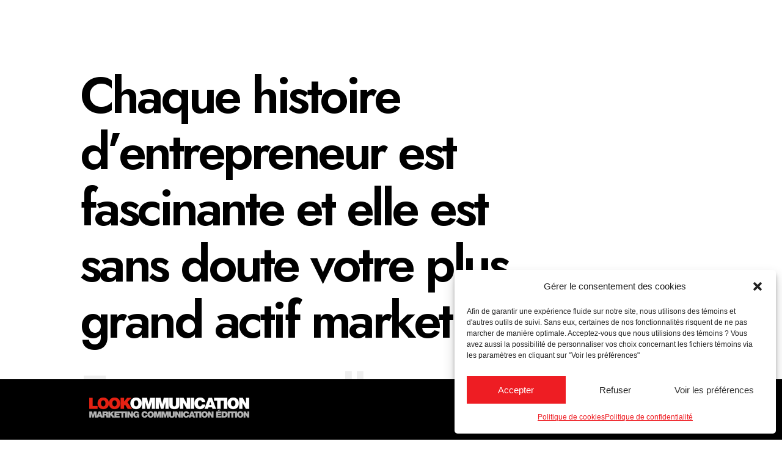

--- FILE ---
content_type: text/html; charset=UTF-8
request_url: https://lookommunication.com/
body_size: 33216
content:
<!DOCTYPE html>
<html lang="fr-FR">
<head>
<meta charset="UTF-8">
<meta name="viewport" content="width=device-width, initial-scale=1">
	<link rel="profile" href="https://gmpg.org/xfn/11"> 
	<title>Lookommunication</title>
	<style>img:is([sizes="auto" i], [sizes^="auto," i]) { contain-intrinsic-size: 3000px 1500px }</style>
	<meta name="dc.title" content="Lookommunication">
<meta name="dc.relation" content="https://lookommunication.com/">
<meta name="dc.source" content="https://lookommunication.com/">
<meta name="dc.language" content="fr_FR">
<meta name="robots" content="index, follow, max-snippet:-1, max-image-preview:large, max-video-preview:-1">
<link rel="canonical" href="https://lookommunication.com/">
<script id="website-schema" type="application/ld+json">{"@context":"https:\/\/schema.org","@type":"WebSite","name":"Lookommunication","alternateName":"Lookommunication","description":"","url":"https:\/\/lookommunication.com"}</script>
<meta property="og:url" content="https://lookommunication.com/">
<meta property="og:site_name" content="Lookommunication">
<meta property="og:locale" content="fr_FR">
<meta property="og:type" content="website">
<meta property="og:title" content="Lookommunication">
<meta property="fb:pages" content="">
<meta property="fb:admins" content="">
<meta property="fb:app_id" content="">
<meta name="twitter:card" content="summary">
<meta name="twitter:title" content="Lookommunication">
<link rel="alternate" type="application/rss+xml" title="Lookommunication &raquo; Flux" href="https://lookommunication.com/feed/" />
<link rel="alternate" type="application/rss+xml" title="Lookommunication &raquo; Flux des commentaires" href="https://lookommunication.com/comments/feed/" />
<script type="application/ld+json">{"@context":"https:\/\/schema.org","@type":"Organization","name":"Lookommunication","url":"https:\/\/lookommunication.com","alternateName":"Lookommunication","description":"Lookommunication","logo":"http:\/\/agence.lookommunication.com\/wp-content\/uploads\/Look-noir-1.png"}</script>
<script>
window._wpemojiSettings = {"baseUrl":"https:\/\/s.w.org\/images\/core\/emoji\/15.0.3\/72x72\/","ext":".png","svgUrl":"https:\/\/s.w.org\/images\/core\/emoji\/15.0.3\/svg\/","svgExt":".svg","source":{"concatemoji":"https:\/\/lookommunication.com\/wp-includes\/js\/wp-emoji-release.min.js?ver=6.7.4"}};
/*! This file is auto-generated */
!function(i,n){var o,s,e;function c(e){try{var t={supportTests:e,timestamp:(new Date).valueOf()};sessionStorage.setItem(o,JSON.stringify(t))}catch(e){}}function p(e,t,n){e.clearRect(0,0,e.canvas.width,e.canvas.height),e.fillText(t,0,0);var t=new Uint32Array(e.getImageData(0,0,e.canvas.width,e.canvas.height).data),r=(e.clearRect(0,0,e.canvas.width,e.canvas.height),e.fillText(n,0,0),new Uint32Array(e.getImageData(0,0,e.canvas.width,e.canvas.height).data));return t.every(function(e,t){return e===r[t]})}function u(e,t,n){switch(t){case"flag":return n(e,"\ud83c\udff3\ufe0f\u200d\u26a7\ufe0f","\ud83c\udff3\ufe0f\u200b\u26a7\ufe0f")?!1:!n(e,"\ud83c\uddfa\ud83c\uddf3","\ud83c\uddfa\u200b\ud83c\uddf3")&&!n(e,"\ud83c\udff4\udb40\udc67\udb40\udc62\udb40\udc65\udb40\udc6e\udb40\udc67\udb40\udc7f","\ud83c\udff4\u200b\udb40\udc67\u200b\udb40\udc62\u200b\udb40\udc65\u200b\udb40\udc6e\u200b\udb40\udc67\u200b\udb40\udc7f");case"emoji":return!n(e,"\ud83d\udc26\u200d\u2b1b","\ud83d\udc26\u200b\u2b1b")}return!1}function f(e,t,n){var r="undefined"!=typeof WorkerGlobalScope&&self instanceof WorkerGlobalScope?new OffscreenCanvas(300,150):i.createElement("canvas"),a=r.getContext("2d",{willReadFrequently:!0}),o=(a.textBaseline="top",a.font="600 32px Arial",{});return e.forEach(function(e){o[e]=t(a,e,n)}),o}function t(e){var t=i.createElement("script");t.src=e,t.defer=!0,i.head.appendChild(t)}"undefined"!=typeof Promise&&(o="wpEmojiSettingsSupports",s=["flag","emoji"],n.supports={everything:!0,everythingExceptFlag:!0},e=new Promise(function(e){i.addEventListener("DOMContentLoaded",e,{once:!0})}),new Promise(function(t){var n=function(){try{var e=JSON.parse(sessionStorage.getItem(o));if("object"==typeof e&&"number"==typeof e.timestamp&&(new Date).valueOf()<e.timestamp+604800&&"object"==typeof e.supportTests)return e.supportTests}catch(e){}return null}();if(!n){if("undefined"!=typeof Worker&&"undefined"!=typeof OffscreenCanvas&&"undefined"!=typeof URL&&URL.createObjectURL&&"undefined"!=typeof Blob)try{var e="postMessage("+f.toString()+"("+[JSON.stringify(s),u.toString(),p.toString()].join(",")+"));",r=new Blob([e],{type:"text/javascript"}),a=new Worker(URL.createObjectURL(r),{name:"wpTestEmojiSupports"});return void(a.onmessage=function(e){c(n=e.data),a.terminate(),t(n)})}catch(e){}c(n=f(s,u,p))}t(n)}).then(function(e){for(var t in e)n.supports[t]=e[t],n.supports.everything=n.supports.everything&&n.supports[t],"flag"!==t&&(n.supports.everythingExceptFlag=n.supports.everythingExceptFlag&&n.supports[t]);n.supports.everythingExceptFlag=n.supports.everythingExceptFlag&&!n.supports.flag,n.DOMReady=!1,n.readyCallback=function(){n.DOMReady=!0}}).then(function(){return e}).then(function(){var e;n.supports.everything||(n.readyCallback(),(e=n.source||{}).concatemoji?t(e.concatemoji):e.wpemoji&&e.twemoji&&(t(e.twemoji),t(e.wpemoji)))}))}((window,document),window._wpemojiSettings);
</script>
<link rel='stylesheet' id='astra-theme-css-css' href='https://lookommunication.com/wp-content/themes/astra/assets/css/minified/style.min.css?ver=4.8.11' media='all' />
<style id='astra-theme-css-inline-css'>
.ast-no-sidebar .entry-content .alignfull {margin-left: calc( -50vw + 50%);margin-right: calc( -50vw + 50%);max-width: 100vw;width: 100vw;}.ast-no-sidebar .entry-content .alignwide {margin-left: calc(-41vw + 50%);margin-right: calc(-41vw + 50%);max-width: unset;width: unset;}.ast-no-sidebar .entry-content .alignfull .alignfull,.ast-no-sidebar .entry-content .alignfull .alignwide,.ast-no-sidebar .entry-content .alignwide .alignfull,.ast-no-sidebar .entry-content .alignwide .alignwide,.ast-no-sidebar .entry-content .wp-block-column .alignfull,.ast-no-sidebar .entry-content .wp-block-column .alignwide{width: 100%;margin-left: auto;margin-right: auto;}.wp-block-gallery,.blocks-gallery-grid {margin: 0;}.wp-block-separator {max-width: 100px;}.wp-block-separator.is-style-wide,.wp-block-separator.is-style-dots {max-width: none;}.entry-content .has-2-columns .wp-block-column:first-child {padding-right: 10px;}.entry-content .has-2-columns .wp-block-column:last-child {padding-left: 10px;}@media (max-width: 782px) {.entry-content .wp-block-columns .wp-block-column {flex-basis: 100%;}.entry-content .has-2-columns .wp-block-column:first-child {padding-right: 0;}.entry-content .has-2-columns .wp-block-column:last-child {padding-left: 0;}}body .entry-content .wp-block-latest-posts {margin-left: 0;}body .entry-content .wp-block-latest-posts li {list-style: none;}.ast-no-sidebar .ast-container .entry-content .wp-block-latest-posts {margin-left: 0;}.ast-header-break-point .entry-content .alignwide {margin-left: auto;margin-right: auto;}.entry-content .blocks-gallery-item img {margin-bottom: auto;}.wp-block-pullquote {border-top: 4px solid #555d66;border-bottom: 4px solid #555d66;color: #40464d;}:root{--ast-post-nav-space:0;--ast-container-default-xlg-padding:3em;--ast-container-default-lg-padding:3em;--ast-container-default-slg-padding:2em;--ast-container-default-md-padding:3em;--ast-container-default-sm-padding:3em;--ast-container-default-xs-padding:2.4em;--ast-container-default-xxs-padding:1.8em;--ast-code-block-background:#EEEEEE;--ast-comment-inputs-background:#FAFAFA;--ast-normal-container-width:1020px;--ast-narrow-container-width:750px;--ast-blog-title-font-weight:normal;--ast-blog-meta-weight:inherit;--ast-global-color-primary:var(--ast-global-color-5);--ast-global-color-secondary:var(--ast-global-color-4);--ast-global-color-alternate-background:var(--ast-global-color-7);--ast-global-color-subtle-background:var(--ast-global-color-6);}html{font-size:93.75%;}a{color:var(--ast-global-color-0);}a:hover,a:focus{color:var(--ast-global-color-1);}body,button,input,select,textarea,.ast-button,.ast-custom-button{font-family:-apple-system,BlinkMacSystemFont,Segoe UI,Roboto,Oxygen-Sans,Ubuntu,Cantarell,Helvetica Neue,sans-serif;font-weight:inherit;font-size:15px;font-size:1rem;line-height:var(--ast-body-line-height,1.65em);}blockquote{color:var(--ast-global-color-3);}.site-title{font-size:35px;font-size:2.3333333333333rem;display:block;}.site-header .site-description{font-size:15px;font-size:1rem;display:none;}.entry-title{font-size:26px;font-size:1.7333333333333rem;}.archive .ast-article-post .ast-article-inner,.blog .ast-article-post .ast-article-inner,.archive .ast-article-post .ast-article-inner:hover,.blog .ast-article-post .ast-article-inner:hover{overflow:hidden;}h1,.entry-content h1{font-size:40px;font-size:2.6666666666667rem;line-height:1.4em;}h2,.entry-content h2{font-size:32px;font-size:2.1333333333333rem;line-height:1.3em;}h3,.entry-content h3{font-size:26px;font-size:1.7333333333333rem;line-height:1.3em;}h4,.entry-content h4{font-size:24px;font-size:1.6rem;line-height:1.2em;}h5,.entry-content h5{font-size:20px;font-size:1.3333333333333rem;line-height:1.2em;}h6,.entry-content h6{font-size:16px;font-size:1.0666666666667rem;line-height:1.25em;}::selection{background-color:var(--ast-global-color-0);color:#ffffff;}body,h1,.entry-title a,.entry-content h1,h2,.entry-content h2,h3,.entry-content h3,h4,.entry-content h4,h5,.entry-content h5,h6,.entry-content h6{color:var(--ast-global-color-3);}.tagcloud a:hover,.tagcloud a:focus,.tagcloud a.current-item{color:#ffffff;border-color:var(--ast-global-color-0);background-color:var(--ast-global-color-0);}input:focus,input[type="text"]:focus,input[type="email"]:focus,input[type="url"]:focus,input[type="password"]:focus,input[type="reset"]:focus,input[type="search"]:focus,textarea:focus{border-color:var(--ast-global-color-0);}input[type="radio"]:checked,input[type=reset],input[type="checkbox"]:checked,input[type="checkbox"]:hover:checked,input[type="checkbox"]:focus:checked,input[type=range]::-webkit-slider-thumb{border-color:var(--ast-global-color-0);background-color:var(--ast-global-color-0);box-shadow:none;}.site-footer a:hover + .post-count,.site-footer a:focus + .post-count{background:var(--ast-global-color-0);border-color:var(--ast-global-color-0);}.single .nav-links .nav-previous,.single .nav-links .nav-next{color:var(--ast-global-color-0);}.entry-meta,.entry-meta *{line-height:1.45;color:var(--ast-global-color-0);}.entry-meta a:not(.ast-button):hover,.entry-meta a:not(.ast-button):hover *,.entry-meta a:not(.ast-button):focus,.entry-meta a:not(.ast-button):focus *,.page-links > .page-link,.page-links .page-link:hover,.post-navigation a:hover{color:var(--ast-global-color-1);}#cat option,.secondary .calendar_wrap thead a,.secondary .calendar_wrap thead a:visited{color:var(--ast-global-color-0);}.secondary .calendar_wrap #today,.ast-progress-val span{background:var(--ast-global-color-0);}.secondary a:hover + .post-count,.secondary a:focus + .post-count{background:var(--ast-global-color-0);border-color:var(--ast-global-color-0);}.calendar_wrap #today > a{color:#ffffff;}.page-links .page-link,.single .post-navigation a{color:var(--ast-global-color-0);}.ast-search-menu-icon .search-form button.search-submit{padding:0 4px;}.ast-search-menu-icon form.search-form{padding-right:0;}.ast-header-search .ast-search-menu-icon.ast-dropdown-active .search-form,.ast-header-search .ast-search-menu-icon.ast-dropdown-active .search-field:focus{transition:all 0.2s;}.search-form input.search-field:focus{outline:none;}.widget-title,.widget .wp-block-heading{font-size:21px;font-size:1.4rem;color:var(--ast-global-color-3);}.single .ast-author-details .author-title{color:var(--ast-global-color-1);}.ast-search-menu-icon.slide-search a:focus-visible:focus-visible,.astra-search-icon:focus-visible,#close:focus-visible,a:focus-visible,.ast-menu-toggle:focus-visible,.site .skip-link:focus-visible,.wp-block-loginout input:focus-visible,.wp-block-search.wp-block-search__button-inside .wp-block-search__inside-wrapper,.ast-header-navigation-arrow:focus-visible,.woocommerce .wc-proceed-to-checkout > .checkout-button:focus-visible,.woocommerce .woocommerce-MyAccount-navigation ul li a:focus-visible,.ast-orders-table__row .ast-orders-table__cell:focus-visible,.woocommerce .woocommerce-order-details .order-again > .button:focus-visible,.woocommerce .woocommerce-message a.button.wc-forward:focus-visible,.woocommerce #minus_qty:focus-visible,.woocommerce #plus_qty:focus-visible,a#ast-apply-coupon:focus-visible,.woocommerce .woocommerce-info a:focus-visible,.woocommerce .astra-shop-summary-wrap a:focus-visible,.woocommerce a.wc-forward:focus-visible,#ast-apply-coupon:focus-visible,.woocommerce-js .woocommerce-mini-cart-item a.remove:focus-visible,#close:focus-visible,.button.search-submit:focus-visible,#search_submit:focus,.normal-search:focus-visible,.ast-header-account-wrap:focus-visible,.woocommerce .ast-on-card-button.ast-quick-view-trigger:focus{outline-style:dotted;outline-color:inherit;outline-width:thin;}input:focus,input[type="text"]:focus,input[type="email"]:focus,input[type="url"]:focus,input[type="password"]:focus,input[type="reset"]:focus,input[type="search"]:focus,input[type="number"]:focus,textarea:focus,.wp-block-search__input:focus,[data-section="section-header-mobile-trigger"] .ast-button-wrap .ast-mobile-menu-trigger-minimal:focus,.ast-mobile-popup-drawer.active .menu-toggle-close:focus,.woocommerce-ordering select.orderby:focus,#ast-scroll-top:focus,#coupon_code:focus,.woocommerce-page #comment:focus,.woocommerce #reviews #respond input#submit:focus,.woocommerce a.add_to_cart_button:focus,.woocommerce .button.single_add_to_cart_button:focus,.woocommerce .woocommerce-cart-form button:focus,.woocommerce .woocommerce-cart-form__cart-item .quantity .qty:focus,.woocommerce .woocommerce-billing-fields .woocommerce-billing-fields__field-wrapper .woocommerce-input-wrapper > .input-text:focus,.woocommerce #order_comments:focus,.woocommerce #place_order:focus,.woocommerce .woocommerce-address-fields .woocommerce-address-fields__field-wrapper .woocommerce-input-wrapper > .input-text:focus,.woocommerce .woocommerce-MyAccount-content form button:focus,.woocommerce .woocommerce-MyAccount-content .woocommerce-EditAccountForm .woocommerce-form-row .woocommerce-Input.input-text:focus,.woocommerce .ast-woocommerce-container .woocommerce-pagination ul.page-numbers li a:focus,body #content .woocommerce form .form-row .select2-container--default .select2-selection--single:focus,#ast-coupon-code:focus,.woocommerce.woocommerce-js .quantity input[type=number]:focus,.woocommerce-js .woocommerce-mini-cart-item .quantity input[type=number]:focus,.woocommerce p#ast-coupon-trigger:focus{border-style:dotted;border-color:inherit;border-width:thin;}input{outline:none;}.main-header-menu .menu-link,.ast-header-custom-item a{color:var(--ast-global-color-3);}.main-header-menu .menu-item:hover > .menu-link,.main-header-menu .menu-item:hover > .ast-menu-toggle,.main-header-menu .ast-masthead-custom-menu-items a:hover,.main-header-menu .menu-item.focus > .menu-link,.main-header-menu .menu-item.focus > .ast-menu-toggle,.main-header-menu .current-menu-item > .menu-link,.main-header-menu .current-menu-ancestor > .menu-link,.main-header-menu .current-menu-item > .ast-menu-toggle,.main-header-menu .current-menu-ancestor > .ast-menu-toggle{color:var(--ast-global-color-0);}.header-main-layout-3 .ast-main-header-bar-alignment{margin-right:auto;}.header-main-layout-2 .site-header-section-left .ast-site-identity{text-align:left;}.ast-logo-title-inline .site-logo-img{padding-right:1em;}.site-logo-img img{ transition:all 0.2s linear;}body .ast-oembed-container *{position:absolute;top:0;width:100%;height:100%;left:0;}body .wp-block-embed-pocket-casts .ast-oembed-container *{position:unset;}.ast-header-break-point .ast-mobile-menu-buttons-minimal.menu-toggle{background:transparent;color:var(--ast-global-color-0);}.ast-header-break-point .ast-mobile-menu-buttons-outline.menu-toggle{background:transparent;border:1px solid var(--ast-global-color-0);color:var(--ast-global-color-0);}.ast-header-break-point .ast-mobile-menu-buttons-fill.menu-toggle{background:var(--ast-global-color-0);}.ast-single-post-featured-section + article {margin-top: 2em;}.site-content .ast-single-post-featured-section img {width: 100%;overflow: hidden;object-fit: cover;}.ast-separate-container .site-content .ast-single-post-featured-section + article {margin-top: -80px;z-index: 9;position: relative;border-radius: 4px;}@media (min-width: 922px) {.ast-no-sidebar .site-content .ast-article-image-container--wide {margin-left: -120px;margin-right: -120px;max-width: unset;width: unset;}.ast-left-sidebar .site-content .ast-article-image-container--wide,.ast-right-sidebar .site-content .ast-article-image-container--wide {margin-left: -10px;margin-right: -10px;}.site-content .ast-article-image-container--full {margin-left: calc( -50vw + 50%);margin-right: calc( -50vw + 50%);max-width: 100vw;width: 100vw;}.ast-left-sidebar .site-content .ast-article-image-container--full,.ast-right-sidebar .site-content .ast-article-image-container--full {margin-left: -10px;margin-right: -10px;max-width: inherit;width: auto;}}.site > .ast-single-related-posts-container {margin-top: 0;}@media (min-width: 922px) {.ast-desktop .ast-container--narrow {max-width: var(--ast-narrow-container-width);margin: 0 auto;}}.ast-page-builder-template .hentry {margin: 0;}.ast-page-builder-template .site-content > .ast-container {max-width: 100%;padding: 0;}.ast-page-builder-template .site .site-content #primary {padding: 0;margin: 0;}.ast-page-builder-template .no-results {text-align: center;margin: 4em auto;}.ast-page-builder-template .ast-pagination {padding: 2em;}.ast-page-builder-template .entry-header.ast-no-title.ast-no-thumbnail {margin-top: 0;}.ast-page-builder-template .entry-header.ast-header-without-markup {margin-top: 0;margin-bottom: 0;}.ast-page-builder-template .entry-header.ast-no-title.ast-no-meta {margin-bottom: 0;}.ast-page-builder-template.single .post-navigation {padding-bottom: 2em;}.ast-page-builder-template.single-post .site-content > .ast-container {max-width: 100%;}.ast-page-builder-template .entry-header {margin-top: 2em;margin-left: auto;margin-right: auto;}.ast-page-builder-template .ast-archive-description {margin: 2em auto 0;padding-left: 20px;padding-right: 20px;}.ast-page-builder-template .ast-row {margin-left: 0;margin-right: 0;}.single.ast-page-builder-template .entry-header + .entry-content,.single.ast-page-builder-template .ast-single-entry-banner + .site-content article .entry-content {margin-bottom: 2em;}@media(min-width: 921px) {.ast-page-builder-template.archive.ast-right-sidebar .ast-row article,.ast-page-builder-template.archive.ast-left-sidebar .ast-row article {padding-left: 0;padding-right: 0;}}.ast-page-builder-template.ast-no-sidebar .entry-content .alignwide {margin-left: 0;margin-right: 0;}.footer-adv .footer-adv-overlay{border-top-style:solid;border-top-color:#7a7a7a;}.wp-block-buttons.aligncenter{justify-content:center;}@media (max-width:921px){.ast-theme-transparent-header #primary,.ast-theme-transparent-header #secondary{padding:0;}}.ast-plain-container.ast-no-sidebar #primary{margin-top:0;margin-bottom:0;}@media (min-width:1200px){.wp-block-group .has-background{padding:20px;}}@media (min-width:1200px){.ast-page-builder-template.ast-no-sidebar .entry-content .wp-block-cover.alignwide,.ast-page-builder-template.ast-no-sidebar .entry-content .wp-block-cover.alignfull{padding-right:0;padding-left:0;}}@media (min-width:1200px){.wp-block-cover-image.alignwide .wp-block-cover__inner-container,.wp-block-cover.alignwide .wp-block-cover__inner-container,.wp-block-cover-image.alignfull .wp-block-cover__inner-container,.wp-block-cover.alignfull .wp-block-cover__inner-container{width:100%;}}.wp-block-columns{margin-bottom:unset;}.wp-block-image.size-full{margin:2rem 0;}.wp-block-separator.has-background{padding:0;}.wp-block-gallery{margin-bottom:1.6em;}.wp-block-group{padding-top:4em;padding-bottom:4em;}.wp-block-group__inner-container .wp-block-columns:last-child,.wp-block-group__inner-container :last-child,.wp-block-table table{margin-bottom:0;}.blocks-gallery-grid{width:100%;}.wp-block-navigation-link__content{padding:5px 0;}.wp-block-group .wp-block-group .has-text-align-center,.wp-block-group .wp-block-column .has-text-align-center{max-width:100%;}.has-text-align-center{margin:0 auto;}@media (min-width:1200px){.wp-block-cover__inner-container,.alignwide .wp-block-group__inner-container,.alignfull .wp-block-group__inner-container{max-width:1200px;margin:0 auto;}.wp-block-group.alignnone,.wp-block-group.aligncenter,.wp-block-group.alignleft,.wp-block-group.alignright,.wp-block-group.alignwide,.wp-block-columns.alignwide{margin:2rem 0 1rem 0;}}@media (max-width:1200px){.wp-block-group{padding:3em;}.wp-block-group .wp-block-group{padding:1.5em;}.wp-block-columns,.wp-block-column{margin:1rem 0;}}@media (min-width:921px){.wp-block-columns .wp-block-group{padding:2em;}}@media (max-width:544px){.wp-block-cover-image .wp-block-cover__inner-container,.wp-block-cover .wp-block-cover__inner-container{width:unset;}.wp-block-cover,.wp-block-cover-image{padding:2em 0;}.wp-block-group,.wp-block-cover{padding:2em;}.wp-block-media-text__media img,.wp-block-media-text__media video{width:unset;max-width:100%;}.wp-block-media-text.has-background .wp-block-media-text__content{padding:1em;}.wp-block-media-text .wp-block-media-text__content{padding:3em 2em;}}.wp-block-image.aligncenter{margin-left:auto;margin-right:auto;}.wp-block-table.aligncenter{margin-left:auto;margin-right:auto;}.wp-block-buttons .wp-block-button.is-style-outline .wp-block-button__link.wp-element-button,.ast-outline-button,.wp-block-uagb-buttons-child .uagb-buttons-repeater.ast-outline-button{border-top-width:2px;border-right-width:2px;border-bottom-width:2px;border-left-width:2px;font-family:inherit;font-weight:inherit;line-height:1em;}.wp-block-button .wp-block-button__link.wp-element-button.is-style-outline:not(.has-background),.wp-block-button.is-style-outline>.wp-block-button__link.wp-element-button:not(.has-background),.ast-outline-button{background-color:transparent;}.entry-content[data-ast-blocks-layout] > figure{margin-bottom:1em;}#page{display:flex;flex-direction:column;min-height:100vh;}.ast-404-layout-1 h1.page-title{color:var(--ast-global-color-2);}.single .post-navigation a{line-height:1em;height:inherit;}.error-404 .page-sub-title{font-size:1.5rem;font-weight:inherit;}.search .site-content .content-area .search-form{margin-bottom:0;}#page .site-content{flex-grow:1;}.widget{margin-bottom:1.25em;}#secondary li{line-height:1.5em;}#secondary .wp-block-group h2{margin-bottom:0.7em;}#secondary h2{font-size:1.7rem;}.ast-separate-container .ast-article-post,.ast-separate-container .ast-article-single,.ast-separate-container .comment-respond{padding:3em;}.ast-separate-container .ast-article-single .ast-article-single{padding:0;}.ast-article-single .wp-block-post-template-is-layout-grid{padding-left:0;}.ast-separate-container .comments-title,.ast-narrow-container .comments-title{padding:1.5em 2em;}.ast-page-builder-template .comment-form-textarea,.ast-comment-formwrap .ast-grid-common-col{padding:0;}.ast-comment-formwrap{padding:0;display:inline-flex;column-gap:20px;width:100%;margin-left:0;margin-right:0;}.comments-area textarea#comment:focus,.comments-area textarea#comment:active,.comments-area .ast-comment-formwrap input[type="text"]:focus,.comments-area .ast-comment-formwrap input[type="text"]:active {box-shadow:none;outline:none;}.archive.ast-page-builder-template .entry-header{margin-top:2em;}.ast-page-builder-template .ast-comment-formwrap{width:100%;}.entry-title{margin-bottom:0.5em;}.ast-archive-description p{font-size:inherit;font-weight:inherit;line-height:inherit;}.ast-separate-container .ast-comment-list li.depth-1,.hentry{margin-bottom:2em;}@media (min-width:921px){.ast-left-sidebar.ast-page-builder-template #secondary,.archive.ast-right-sidebar.ast-page-builder-template .site-main{padding-left:20px;padding-right:20px;}}@media (max-width:544px){.ast-comment-formwrap.ast-row{column-gap:10px;display:inline-block;}#ast-commentform .ast-grid-common-col{position:relative;width:100%;}}@media (min-width:1201px){.ast-separate-container .ast-article-post,.ast-separate-container .ast-article-single,.ast-separate-container .ast-author-box,.ast-separate-container .ast-404-layout-1,.ast-separate-container .no-results{padding:3em;}}@media (max-width:921px){.ast-separate-container #primary,.ast-separate-container #secondary{padding:1.5em 0;}#primary,#secondary{padding:1.5em 0;margin:0;}.ast-left-sidebar #content > .ast-container{display:flex;flex-direction:column-reverse;width:100%;}}@media (min-width:922px){.ast-separate-container.ast-right-sidebar #primary,.ast-separate-container.ast-left-sidebar #primary{border:0;}.search-no-results.ast-separate-container #primary{margin-bottom:4em;}}.wp-block-button .wp-block-button__link{color:#ffffff;}.wp-block-button .wp-block-button__link:hover,.wp-block-button .wp-block-button__link:focus{color:#ffffff;background-color:var(--ast-global-color-1);border-color:var(--ast-global-color-1);}.elementor-widget-heading h1.elementor-heading-title{line-height:1.4em;}.elementor-widget-heading h2.elementor-heading-title{line-height:1.3em;}.elementor-widget-heading h3.elementor-heading-title{line-height:1.3em;}.elementor-widget-heading h4.elementor-heading-title{line-height:1.2em;}.elementor-widget-heading h5.elementor-heading-title{line-height:1.2em;}.elementor-widget-heading h6.elementor-heading-title{line-height:1.25em;}.wp-block-button .wp-block-button__link{border-top-width:0;border-right-width:0;border-left-width:0;border-bottom-width:0;border-color:var(--ast-global-color-0);background-color:var(--ast-global-color-0);color:#ffffff;font-family:inherit;font-weight:inherit;line-height:1em;padding-top:10px;padding-right:40px;padding-bottom:10px;padding-left:40px;}.menu-toggle,button,.ast-button,.ast-custom-button,.button,input#submit,input[type="button"],input[type="submit"],input[type="reset"],.search .search-submit{border-style:solid;border-top-width:0;border-right-width:0;border-left-width:0;border-bottom-width:0;color:#ffffff;border-color:var(--ast-global-color-0);background-color:var(--ast-global-color-0);padding-top:10px;padding-right:40px;padding-bottom:10px;padding-left:40px;font-family:inherit;font-weight:inherit;line-height:1em;}button:focus,.menu-toggle:hover,button:hover,.ast-button:hover,.ast-custom-button:hover .button:hover,.ast-custom-button:hover ,input[type=reset]:hover,input[type=reset]:focus,input#submit:hover,input#submit:focus,input[type="button"]:hover,input[type="button"]:focus,input[type="submit"]:hover,input[type="submit"]:focus{color:#ffffff;background-color:var(--ast-global-color-1);border-color:var(--ast-global-color-1);}form[CLASS*="wp-block-search__"].wp-block-search .wp-block-search__inside-wrapper .wp-block-search__button.has-icon{padding-top:calc(10px - 3px);padding-right:calc(40px - 3px);padding-bottom:calc(10px - 3px);padding-left:calc(40px - 3px);}@media (max-width:921px){.ast-mobile-header-stack .main-header-bar .ast-search-menu-icon{display:inline-block;}.ast-header-break-point.ast-header-custom-item-outside .ast-mobile-header-stack .main-header-bar .ast-search-icon{margin:0;}.ast-comment-avatar-wrap img{max-width:2.5em;}.ast-comment-meta{padding:0 1.8888em 1.3333em;}.ast-separate-container .ast-comment-list li.depth-1{padding:1.5em 2.14em;}.ast-separate-container .comment-respond{padding:2em 2.14em;}}@media (min-width:544px){.ast-container{max-width:100%;}}@media (max-width:544px){.ast-separate-container .ast-article-post,.ast-separate-container .ast-article-single,.ast-separate-container .comments-title,.ast-separate-container .ast-archive-description{padding:1.5em 1em;}.ast-separate-container #content .ast-container{padding-left:0.54em;padding-right:0.54em;}.ast-separate-container .ast-comment-list .bypostauthor{padding:.5em;}.ast-search-menu-icon.ast-dropdown-active .search-field{width:170px;}.site-branding img,.site-header .site-logo-img .custom-logo-link img{max-width:100%;}} #ast-mobile-header .ast-site-header-cart-li a{pointer-events:none;}@media (min-width:545px){.ast-page-builder-template .comments-area,.single.ast-page-builder-template .entry-header,.single.ast-page-builder-template .post-navigation,.single.ast-page-builder-template .ast-single-related-posts-container{max-width:1060px;margin-left:auto;margin-right:auto;}}body,.ast-separate-container{background-color:#000000;background-image:none;}.ast-no-sidebar.ast-separate-container .entry-content .alignfull {margin-left: -6.67em;margin-right: -6.67em;width: auto;}@media (max-width: 1200px) {.ast-no-sidebar.ast-separate-container .entry-content .alignfull {margin-left: -2.4em;margin-right: -2.4em;}}@media (max-width: 768px) {.ast-no-sidebar.ast-separate-container .entry-content .alignfull {margin-left: -2.14em;margin-right: -2.14em;}}@media (max-width: 544px) {.ast-no-sidebar.ast-separate-container .entry-content .alignfull {margin-left: -1em;margin-right: -1em;}}.ast-no-sidebar.ast-separate-container .entry-content .alignwide {margin-left: -20px;margin-right: -20px;}.ast-no-sidebar.ast-separate-container .entry-content .wp-block-column .alignfull,.ast-no-sidebar.ast-separate-container .entry-content .wp-block-column .alignwide {margin-left: auto;margin-right: auto;width: 100%;}@media (max-width:921px){.site-title{display:block;}.site-header .site-description{display:none;}h1,.entry-content h1{font-size:30px;}h2,.entry-content h2{font-size:25px;}h3,.entry-content h3{font-size:20px;}}@media (max-width:544px){.site-title{display:block;}.site-header .site-description{display:none;}h1,.entry-content h1{font-size:30px;}h2,.entry-content h2{font-size:25px;}h3,.entry-content h3{font-size:20px;}}@media (max-width:921px){html{font-size:85.5%;}}@media (max-width:544px){html{font-size:85.5%;}}@media (min-width:922px){.ast-container{max-width:1060px;}}@font-face {font-family: "Astra";src: url(https://lookommunication.com/wp-content/themes/astra/assets/fonts/astra.woff) format("woff"),url(https://lookommunication.com/wp-content/themes/astra/assets/fonts/astra.ttf) format("truetype"),url(https://lookommunication.com/wp-content/themes/astra/assets/fonts/astra.svg#astra) format("svg");font-weight: normal;font-style: normal;font-display: fallback;}@media (max-width:921px) {.main-header-bar .main-header-bar-navigation{display:none;}}.ast-desktop .main-header-menu.submenu-with-border .sub-menu,.ast-desktop .main-header-menu.submenu-with-border .astra-full-megamenu-wrapper{border-color:var(--ast-global-color-0);}.ast-desktop .main-header-menu.submenu-with-border .sub-menu{border-top-width:2px;border-style:solid;}.ast-desktop .main-header-menu.submenu-with-border .sub-menu .sub-menu{top:-2px;}.ast-desktop .main-header-menu.submenu-with-border .sub-menu .menu-link,.ast-desktop .main-header-menu.submenu-with-border .children .menu-link{border-bottom-width:0px;border-style:solid;border-color:#eaeaea;}@media (min-width:922px){.main-header-menu .sub-menu .menu-item.ast-left-align-sub-menu:hover > .sub-menu,.main-header-menu .sub-menu .menu-item.ast-left-align-sub-menu.focus > .sub-menu{margin-left:-0px;}}.ast-small-footer{border-top-style:solid;border-top-width:1px;border-top-color:#7a7a7a;}.ast-small-footer-wrap{text-align:center;}.site .comments-area{padding-bottom:3em;}.ast-header-break-point.ast-header-custom-item-inside .main-header-bar .main-header-bar-navigation .ast-search-icon {display: none;}.ast-header-break-point.ast-header-custom-item-inside .main-header-bar .ast-search-menu-icon .search-form {padding: 0;display: block;overflow: hidden;}.ast-header-break-point .ast-header-custom-item .widget:last-child {margin-bottom: 1em;}.ast-header-custom-item .widget {margin: 0.5em;display: inline-block;vertical-align: middle;}.ast-header-custom-item .widget p {margin-bottom: 0;}.ast-header-custom-item .widget li {width: auto;}.ast-header-custom-item-inside .button-custom-menu-item .menu-link {display: none;}.ast-header-custom-item-inside.ast-header-break-point .button-custom-menu-item .ast-custom-button-link {display: none;}.ast-header-custom-item-inside.ast-header-break-point .button-custom-menu-item .menu-link {display: block;}.ast-header-break-point.ast-header-custom-item-outside .main-header-bar .ast-search-icon {margin-right: 1em;}.ast-header-break-point.ast-header-custom-item-inside .main-header-bar .ast-search-menu-icon .search-field,.ast-header-break-point.ast-header-custom-item-inside .main-header-bar .ast-search-menu-icon.ast-inline-search .search-field {width: 100%;padding-right: 5.5em;}.ast-header-break-point.ast-header-custom-item-inside .main-header-bar .ast-search-menu-icon .search-submit {display: block;position: absolute;height: 100%;top: 0;right: 0;padding: 0 1em;border-radius: 0;}.ast-header-break-point .ast-header-custom-item .ast-masthead-custom-menu-items {padding-left: 20px;padding-right: 20px;margin-bottom: 1em;margin-top: 1em;}.ast-header-custom-item-inside.ast-header-break-point .button-custom-menu-item {padding-left: 0;padding-right: 0;margin-top: 0;margin-bottom: 0;}.astra-icon-down_arrow::after {content: "\e900";font-family: Astra;}.astra-icon-close::after {content: "\e5cd";font-family: Astra;}.astra-icon-drag_handle::after {content: "\e25d";font-family: Astra;}.astra-icon-format_align_justify::after {content: "\e235";font-family: Astra;}.astra-icon-menu::after {content: "\e5d2";font-family: Astra;}.astra-icon-reorder::after {content: "\e8fe";font-family: Astra;}.astra-icon-search::after {content: "\e8b6";font-family: Astra;}.astra-icon-zoom_in::after {content: "\e56b";font-family: Astra;}.astra-icon-check-circle::after {content: "\e901";font-family: Astra;}.astra-icon-shopping-cart::after {content: "\f07a";font-family: Astra;}.astra-icon-shopping-bag::after {content: "\f290";font-family: Astra;}.astra-icon-shopping-basket::after {content: "\f291";font-family: Astra;}.astra-icon-circle-o::after {content: "\e903";font-family: Astra;}.astra-icon-certificate::after {content: "\e902";font-family: Astra;}blockquote {padding: 1.2em;}:root .has-ast-global-color-0-color{color:var(--ast-global-color-0);}:root .has-ast-global-color-0-background-color{background-color:var(--ast-global-color-0);}:root .wp-block-button .has-ast-global-color-0-color{color:var(--ast-global-color-0);}:root .wp-block-button .has-ast-global-color-0-background-color{background-color:var(--ast-global-color-0);}:root .has-ast-global-color-1-color{color:var(--ast-global-color-1);}:root .has-ast-global-color-1-background-color{background-color:var(--ast-global-color-1);}:root .wp-block-button .has-ast-global-color-1-color{color:var(--ast-global-color-1);}:root .wp-block-button .has-ast-global-color-1-background-color{background-color:var(--ast-global-color-1);}:root .has-ast-global-color-2-color{color:var(--ast-global-color-2);}:root .has-ast-global-color-2-background-color{background-color:var(--ast-global-color-2);}:root .wp-block-button .has-ast-global-color-2-color{color:var(--ast-global-color-2);}:root .wp-block-button .has-ast-global-color-2-background-color{background-color:var(--ast-global-color-2);}:root .has-ast-global-color-3-color{color:var(--ast-global-color-3);}:root .has-ast-global-color-3-background-color{background-color:var(--ast-global-color-3);}:root .wp-block-button .has-ast-global-color-3-color{color:var(--ast-global-color-3);}:root .wp-block-button .has-ast-global-color-3-background-color{background-color:var(--ast-global-color-3);}:root .has-ast-global-color-4-color{color:var(--ast-global-color-4);}:root .has-ast-global-color-4-background-color{background-color:var(--ast-global-color-4);}:root .wp-block-button .has-ast-global-color-4-color{color:var(--ast-global-color-4);}:root .wp-block-button .has-ast-global-color-4-background-color{background-color:var(--ast-global-color-4);}:root .has-ast-global-color-5-color{color:var(--ast-global-color-5);}:root .has-ast-global-color-5-background-color{background-color:var(--ast-global-color-5);}:root .wp-block-button .has-ast-global-color-5-color{color:var(--ast-global-color-5);}:root .wp-block-button .has-ast-global-color-5-background-color{background-color:var(--ast-global-color-5);}:root .has-ast-global-color-6-color{color:var(--ast-global-color-6);}:root .has-ast-global-color-6-background-color{background-color:var(--ast-global-color-6);}:root .wp-block-button .has-ast-global-color-6-color{color:var(--ast-global-color-6);}:root .wp-block-button .has-ast-global-color-6-background-color{background-color:var(--ast-global-color-6);}:root .has-ast-global-color-7-color{color:var(--ast-global-color-7);}:root .has-ast-global-color-7-background-color{background-color:var(--ast-global-color-7);}:root .wp-block-button .has-ast-global-color-7-color{color:var(--ast-global-color-7);}:root .wp-block-button .has-ast-global-color-7-background-color{background-color:var(--ast-global-color-7);}:root .has-ast-global-color-8-color{color:var(--ast-global-color-8);}:root .has-ast-global-color-8-background-color{background-color:var(--ast-global-color-8);}:root .wp-block-button .has-ast-global-color-8-color{color:var(--ast-global-color-8);}:root .wp-block-button .has-ast-global-color-8-background-color{background-color:var(--ast-global-color-8);}:root{--ast-global-color-0:#0170B9;--ast-global-color-1:#3a3a3a;--ast-global-color-2:#3a3a3a;--ast-global-color-3:#4B4F58;--ast-global-color-4:#F5F5F5;--ast-global-color-5:#FFFFFF;--ast-global-color-6:#E5E5E5;--ast-global-color-7:#424242;--ast-global-color-8:#000000;}:root {--ast-border-color : var(--ast-global-color-6);}.ast-single-entry-banner {-js-display: flex;display: flex;flex-direction: column;justify-content: center;text-align: center;position: relative;background: #eeeeee;}.ast-single-entry-banner[data-banner-layout="layout-1"] {max-width: 1020px;background: inherit;padding: 20px 0;}.ast-single-entry-banner[data-banner-width-type="custom"] {margin: 0 auto;width: 100%;}.ast-single-entry-banner + .site-content .entry-header {margin-bottom: 0;}.site .ast-author-avatar {--ast-author-avatar-size: ;}a.ast-underline-text {text-decoration: underline;}.ast-container > .ast-terms-link {position: relative;display: block;}a.ast-button.ast-badge-tax {padding: 4px 8px;border-radius: 3px;font-size: inherit;}header.entry-header > *:not(:last-child){margin-bottom:10px;}header.entry-header .post-thumb img,.ast-single-post-featured-section.post-thumb img{aspect-ratio:16/9;}.ast-archive-entry-banner {-js-display: flex;display: flex;flex-direction: column;justify-content: center;text-align: center;position: relative;background: #eeeeee;}.ast-archive-entry-banner[data-banner-width-type="custom"] {margin: 0 auto;width: 100%;}.ast-archive-entry-banner[data-banner-layout="layout-1"] {background: inherit;padding: 20px 0;text-align: left;}body.archive .ast-archive-description{max-width:1020px;width:100%;text-align:left;padding-top:3em;padding-right:3em;padding-bottom:3em;padding-left:3em;}body.archive .ast-archive-description .ast-archive-title,body.archive .ast-archive-description .ast-archive-title *{font-size:40px;font-size:2.6666666666667rem;}body.archive .ast-archive-description > *:not(:last-child){margin-bottom:10px;}@media (max-width:921px){body.archive .ast-archive-description{text-align:left;}}@media (max-width:544px){body.archive .ast-archive-description{text-align:left;}}.ast-breadcrumbs .trail-browse,.ast-breadcrumbs .trail-items,.ast-breadcrumbs .trail-items li{display:inline-block;margin:0;padding:0;border:none;background:inherit;text-indent:0;text-decoration:none;}.ast-breadcrumbs .trail-browse{font-size:inherit;font-style:inherit;font-weight:inherit;color:inherit;}.ast-breadcrumbs .trail-items{list-style:none;}.trail-items li::after{padding:0 0.3em;content:"\00bb";}.trail-items li:last-of-type::after{display:none;}h1,.entry-content h1,h2,.entry-content h2,h3,.entry-content h3,h4,.entry-content h4,h5,.entry-content h5,h6,.entry-content h6{color:var(--ast-global-color-2);}.elementor-widget-heading .elementor-heading-title{margin:0;}.elementor-page .ast-menu-toggle{color:unset !important;background:unset !important;}.elementor-post.elementor-grid-item.hentry{margin-bottom:0;}.woocommerce div.product .elementor-element.elementor-products-grid .related.products ul.products li.product,.elementor-element .elementor-wc-products .woocommerce[class*='columns-'] ul.products li.product{width:auto;margin:0;float:none;}body .elementor hr{background-color:#ccc;margin:0;}.ast-left-sidebar .elementor-section.elementor-section-stretched,.ast-right-sidebar .elementor-section.elementor-section-stretched{max-width:100%;left:0 !important;}.elementor-posts-container [CLASS*="ast-width-"]{width:100%;}.elementor-template-full-width .ast-container{display:block;}.elementor-screen-only,.screen-reader-text,.screen-reader-text span,.ui-helper-hidden-accessible{top:0 !important;}@media (max-width:544px){.elementor-element .elementor-wc-products .woocommerce[class*="columns-"] ul.products li.product{width:auto;margin:0;}.elementor-element .woocommerce .woocommerce-result-count{float:none;}}.ast-header-break-point .main-header-bar{border-bottom-width:1px;}@media (min-width:922px){.main-header-bar{border-bottom-width:1px;}}.main-header-menu .menu-item,#astra-footer-menu .menu-item,.main-header-bar .ast-masthead-custom-menu-items{-js-display:flex;display:flex;-webkit-box-pack:center;-webkit-justify-content:center;-moz-box-pack:center;-ms-flex-pack:center;justify-content:center;-webkit-box-orient:vertical;-webkit-box-direction:normal;-webkit-flex-direction:column;-moz-box-orient:vertical;-moz-box-direction:normal;-ms-flex-direction:column;flex-direction:column;}.main-header-menu > .menu-item > .menu-link,#astra-footer-menu > .menu-item > .menu-link{height:100%;-webkit-box-align:center;-webkit-align-items:center;-moz-box-align:center;-ms-flex-align:center;align-items:center;-js-display:flex;display:flex;}.ast-primary-menu-disabled .main-header-bar .ast-masthead-custom-menu-items{flex:unset;}.main-header-menu .sub-menu .menu-item.menu-item-has-children > .menu-link:after{position:absolute;right:1em;top:50%;transform:translate(0,-50%) rotate(270deg);}.ast-header-break-point .main-header-bar .main-header-bar-navigation .page_item_has_children > .ast-menu-toggle::before,.ast-header-break-point .main-header-bar .main-header-bar-navigation .menu-item-has-children > .ast-menu-toggle::before,.ast-mobile-popup-drawer .main-header-bar-navigation .menu-item-has-children>.ast-menu-toggle::before,.ast-header-break-point .ast-mobile-header-wrap .main-header-bar-navigation .menu-item-has-children > .ast-menu-toggle::before{font-weight:bold;content:"\e900";font-family:Astra;text-decoration:inherit;display:inline-block;}.ast-header-break-point .main-navigation ul.sub-menu .menu-item .menu-link:before{content:"\e900";font-family:Astra;font-size:.65em;text-decoration:inherit;display:inline-block;transform:translate(0,-2px) rotateZ(270deg);margin-right:5px;}.widget_search .search-form:after{font-family:Astra;font-size:1.2em;font-weight:normal;content:"\e8b6";position:absolute;top:50%;right:15px;transform:translate(0,-50%);}.astra-search-icon::before{content:"\e8b6";font-family:Astra;font-style:normal;font-weight:normal;text-decoration:inherit;text-align:center;-webkit-font-smoothing:antialiased;-moz-osx-font-smoothing:grayscale;z-index:3;}.main-header-bar .main-header-bar-navigation .page_item_has_children > a:after,.main-header-bar .main-header-bar-navigation .menu-item-has-children > a:after,.menu-item-has-children .ast-header-navigation-arrow:after{content:"\e900";display:inline-block;font-family:Astra;font-size:.6rem;font-weight:bold;text-rendering:auto;-webkit-font-smoothing:antialiased;-moz-osx-font-smoothing:grayscale;margin-left:10px;line-height:normal;}.menu-item-has-children .sub-menu .ast-header-navigation-arrow:after{margin-left:0;}.ast-mobile-popup-drawer .main-header-bar-navigation .ast-submenu-expanded>.ast-menu-toggle::before{transform:rotateX(180deg);}.ast-header-break-point .main-header-bar-navigation .menu-item-has-children > .menu-link:after{display:none;}@media (min-width:922px){.ast-builder-menu .main-navigation > ul > li:last-child a{margin-right:0;}}.ast-separate-container .ast-article-inner{background-color:transparent;background-image:none;}.ast-separate-container .ast-article-post{background-color:var(--ast-global-color-5);}@media (max-width:921px){.ast-separate-container .ast-article-post{background-color:var(--ast-global-color-5);}}@media (max-width:544px){.ast-separate-container .ast-article-post{background-color:var(--ast-global-color-5);}}.ast-separate-container .ast-article-single:not(.ast-related-post),.woocommerce.ast-separate-container .ast-woocommerce-container,.ast-separate-container .error-404,.ast-separate-container .no-results,.single.ast-separate-container .site-main .ast-author-meta,.ast-separate-container .related-posts-title-wrapper,.ast-separate-container .comments-count-wrapper,.ast-box-layout.ast-plain-container .site-content,.ast-padded-layout.ast-plain-container .site-content,.ast-separate-container .ast-archive-description,.ast-separate-container .comments-area .comment-respond,.ast-separate-container .comments-area .ast-comment-list li,.ast-separate-container .comments-area .comments-title{background-color:var(--ast-global-color-5);}@media (max-width:921px){.ast-separate-container .ast-article-single:not(.ast-related-post),.woocommerce.ast-separate-container .ast-woocommerce-container,.ast-separate-container .error-404,.ast-separate-container .no-results,.single.ast-separate-container .site-main .ast-author-meta,.ast-separate-container .related-posts-title-wrapper,.ast-separate-container .comments-count-wrapper,.ast-box-layout.ast-plain-container .site-content,.ast-padded-layout.ast-plain-container .site-content,.ast-separate-container .ast-archive-description{background-color:var(--ast-global-color-5);}}@media (max-width:544px){.ast-separate-container .ast-article-single:not(.ast-related-post),.woocommerce.ast-separate-container .ast-woocommerce-container,.ast-separate-container .error-404,.ast-separate-container .no-results,.single.ast-separate-container .site-main .ast-author-meta,.ast-separate-container .related-posts-title-wrapper,.ast-separate-container .comments-count-wrapper,.ast-box-layout.ast-plain-container .site-content,.ast-padded-layout.ast-plain-container .site-content,.ast-separate-container .ast-archive-description{background-color:var(--ast-global-color-5);}}.ast-separate-container.ast-two-container #secondary .widget{background-color:var(--ast-global-color-5);}@media (max-width:921px){.ast-separate-container.ast-two-container #secondary .widget{background-color:var(--ast-global-color-5);}}@media (max-width:544px){.ast-separate-container.ast-two-container #secondary .widget{background-color:var(--ast-global-color-5);}}:root{--e-global-color-astglobalcolor0:#0170B9;--e-global-color-astglobalcolor1:#3a3a3a;--e-global-color-astglobalcolor2:#3a3a3a;--e-global-color-astglobalcolor3:#4B4F58;--e-global-color-astglobalcolor4:#F5F5F5;--e-global-color-astglobalcolor5:#FFFFFF;--e-global-color-astglobalcolor6:#E5E5E5;--e-global-color-astglobalcolor7:#424242;--e-global-color-astglobalcolor8:#000000;}
</style>
<style id='wp-emoji-styles-inline-css'>

	img.wp-smiley, img.emoji {
		display: inline !important;
		border: none !important;
		box-shadow: none !important;
		height: 1em !important;
		width: 1em !important;
		margin: 0 0.07em !important;
		vertical-align: -0.1em !important;
		background: none !important;
		padding: 0 !important;
	}
</style>
<link rel='stylesheet' id='jet-engine-frontend-css' href='https://lookommunication.com/wp-content/plugins/jet-engine/assets/css/frontend.css?ver=3.6.3' media='all' />
<style id='wpseopress-local-business-style-inline-css'>
span.wp-block-wpseopress-local-business-field{margin-right:8px}

</style>
<style id='global-styles-inline-css'>
:root{--wp--preset--aspect-ratio--square: 1;--wp--preset--aspect-ratio--4-3: 4/3;--wp--preset--aspect-ratio--3-4: 3/4;--wp--preset--aspect-ratio--3-2: 3/2;--wp--preset--aspect-ratio--2-3: 2/3;--wp--preset--aspect-ratio--16-9: 16/9;--wp--preset--aspect-ratio--9-16: 9/16;--wp--preset--color--black: #000000;--wp--preset--color--cyan-bluish-gray: #abb8c3;--wp--preset--color--white: #ffffff;--wp--preset--color--pale-pink: #f78da7;--wp--preset--color--vivid-red: #cf2e2e;--wp--preset--color--luminous-vivid-orange: #ff6900;--wp--preset--color--luminous-vivid-amber: #fcb900;--wp--preset--color--light-green-cyan: #7bdcb5;--wp--preset--color--vivid-green-cyan: #00d084;--wp--preset--color--pale-cyan-blue: #8ed1fc;--wp--preset--color--vivid-cyan-blue: #0693e3;--wp--preset--color--vivid-purple: #9b51e0;--wp--preset--color--ast-global-color-0: var(--ast-global-color-0);--wp--preset--color--ast-global-color-1: var(--ast-global-color-1);--wp--preset--color--ast-global-color-2: var(--ast-global-color-2);--wp--preset--color--ast-global-color-3: var(--ast-global-color-3);--wp--preset--color--ast-global-color-4: var(--ast-global-color-4);--wp--preset--color--ast-global-color-5: var(--ast-global-color-5);--wp--preset--color--ast-global-color-6: var(--ast-global-color-6);--wp--preset--color--ast-global-color-7: var(--ast-global-color-7);--wp--preset--color--ast-global-color-8: var(--ast-global-color-8);--wp--preset--gradient--vivid-cyan-blue-to-vivid-purple: linear-gradient(135deg,rgba(6,147,227,1) 0%,rgb(155,81,224) 100%);--wp--preset--gradient--light-green-cyan-to-vivid-green-cyan: linear-gradient(135deg,rgb(122,220,180) 0%,rgb(0,208,130) 100%);--wp--preset--gradient--luminous-vivid-amber-to-luminous-vivid-orange: linear-gradient(135deg,rgba(252,185,0,1) 0%,rgba(255,105,0,1) 100%);--wp--preset--gradient--luminous-vivid-orange-to-vivid-red: linear-gradient(135deg,rgba(255,105,0,1) 0%,rgb(207,46,46) 100%);--wp--preset--gradient--very-light-gray-to-cyan-bluish-gray: linear-gradient(135deg,rgb(238,238,238) 0%,rgb(169,184,195) 100%);--wp--preset--gradient--cool-to-warm-spectrum: linear-gradient(135deg,rgb(74,234,220) 0%,rgb(151,120,209) 20%,rgb(207,42,186) 40%,rgb(238,44,130) 60%,rgb(251,105,98) 80%,rgb(254,248,76) 100%);--wp--preset--gradient--blush-light-purple: linear-gradient(135deg,rgb(255,206,236) 0%,rgb(152,150,240) 100%);--wp--preset--gradient--blush-bordeaux: linear-gradient(135deg,rgb(254,205,165) 0%,rgb(254,45,45) 50%,rgb(107,0,62) 100%);--wp--preset--gradient--luminous-dusk: linear-gradient(135deg,rgb(255,203,112) 0%,rgb(199,81,192) 50%,rgb(65,88,208) 100%);--wp--preset--gradient--pale-ocean: linear-gradient(135deg,rgb(255,245,203) 0%,rgb(182,227,212) 50%,rgb(51,167,181) 100%);--wp--preset--gradient--electric-grass: linear-gradient(135deg,rgb(202,248,128) 0%,rgb(113,206,126) 100%);--wp--preset--gradient--midnight: linear-gradient(135deg,rgb(2,3,129) 0%,rgb(40,116,252) 100%);--wp--preset--font-size--small: 13px;--wp--preset--font-size--medium: 20px;--wp--preset--font-size--large: 36px;--wp--preset--font-size--x-large: 42px;--wp--preset--spacing--20: 0.44rem;--wp--preset--spacing--30: 0.67rem;--wp--preset--spacing--40: 1rem;--wp--preset--spacing--50: 1.5rem;--wp--preset--spacing--60: 2.25rem;--wp--preset--spacing--70: 3.38rem;--wp--preset--spacing--80: 5.06rem;--wp--preset--shadow--natural: 6px 6px 9px rgba(0, 0, 0, 0.2);--wp--preset--shadow--deep: 12px 12px 50px rgba(0, 0, 0, 0.4);--wp--preset--shadow--sharp: 6px 6px 0px rgba(0, 0, 0, 0.2);--wp--preset--shadow--outlined: 6px 6px 0px -3px rgba(255, 255, 255, 1), 6px 6px rgba(0, 0, 0, 1);--wp--preset--shadow--crisp: 6px 6px 0px rgba(0, 0, 0, 1);}:root { --wp--style--global--content-size: var(--wp--custom--ast-content-width-size);--wp--style--global--wide-size: var(--wp--custom--ast-wide-width-size); }:where(body) { margin: 0; }.wp-site-blocks > .alignleft { float: left; margin-right: 2em; }.wp-site-blocks > .alignright { float: right; margin-left: 2em; }.wp-site-blocks > .aligncenter { justify-content: center; margin-left: auto; margin-right: auto; }:where(.wp-site-blocks) > * { margin-block-start: 24px; margin-block-end: 0; }:where(.wp-site-blocks) > :first-child { margin-block-start: 0; }:where(.wp-site-blocks) > :last-child { margin-block-end: 0; }:root { --wp--style--block-gap: 24px; }:root :where(.is-layout-flow) > :first-child{margin-block-start: 0;}:root :where(.is-layout-flow) > :last-child{margin-block-end: 0;}:root :where(.is-layout-flow) > *{margin-block-start: 24px;margin-block-end: 0;}:root :where(.is-layout-constrained) > :first-child{margin-block-start: 0;}:root :where(.is-layout-constrained) > :last-child{margin-block-end: 0;}:root :where(.is-layout-constrained) > *{margin-block-start: 24px;margin-block-end: 0;}:root :where(.is-layout-flex){gap: 24px;}:root :where(.is-layout-grid){gap: 24px;}.is-layout-flow > .alignleft{float: left;margin-inline-start: 0;margin-inline-end: 2em;}.is-layout-flow > .alignright{float: right;margin-inline-start: 2em;margin-inline-end: 0;}.is-layout-flow > .aligncenter{margin-left: auto !important;margin-right: auto !important;}.is-layout-constrained > .alignleft{float: left;margin-inline-start: 0;margin-inline-end: 2em;}.is-layout-constrained > .alignright{float: right;margin-inline-start: 2em;margin-inline-end: 0;}.is-layout-constrained > .aligncenter{margin-left: auto !important;margin-right: auto !important;}.is-layout-constrained > :where(:not(.alignleft):not(.alignright):not(.alignfull)){max-width: var(--wp--style--global--content-size);margin-left: auto !important;margin-right: auto !important;}.is-layout-constrained > .alignwide{max-width: var(--wp--style--global--wide-size);}body .is-layout-flex{display: flex;}.is-layout-flex{flex-wrap: wrap;align-items: center;}.is-layout-flex > :is(*, div){margin: 0;}body .is-layout-grid{display: grid;}.is-layout-grid > :is(*, div){margin: 0;}body{padding-top: 0px;padding-right: 0px;padding-bottom: 0px;padding-left: 0px;}a:where(:not(.wp-element-button)){text-decoration: none;}:root :where(.wp-element-button, .wp-block-button__link){background-color: #32373c;border-width: 0;color: #fff;font-family: inherit;font-size: inherit;line-height: inherit;padding: calc(0.667em + 2px) calc(1.333em + 2px);text-decoration: none;}.has-black-color{color: var(--wp--preset--color--black) !important;}.has-cyan-bluish-gray-color{color: var(--wp--preset--color--cyan-bluish-gray) !important;}.has-white-color{color: var(--wp--preset--color--white) !important;}.has-pale-pink-color{color: var(--wp--preset--color--pale-pink) !important;}.has-vivid-red-color{color: var(--wp--preset--color--vivid-red) !important;}.has-luminous-vivid-orange-color{color: var(--wp--preset--color--luminous-vivid-orange) !important;}.has-luminous-vivid-amber-color{color: var(--wp--preset--color--luminous-vivid-amber) !important;}.has-light-green-cyan-color{color: var(--wp--preset--color--light-green-cyan) !important;}.has-vivid-green-cyan-color{color: var(--wp--preset--color--vivid-green-cyan) !important;}.has-pale-cyan-blue-color{color: var(--wp--preset--color--pale-cyan-blue) !important;}.has-vivid-cyan-blue-color{color: var(--wp--preset--color--vivid-cyan-blue) !important;}.has-vivid-purple-color{color: var(--wp--preset--color--vivid-purple) !important;}.has-ast-global-color-0-color{color: var(--wp--preset--color--ast-global-color-0) !important;}.has-ast-global-color-1-color{color: var(--wp--preset--color--ast-global-color-1) !important;}.has-ast-global-color-2-color{color: var(--wp--preset--color--ast-global-color-2) !important;}.has-ast-global-color-3-color{color: var(--wp--preset--color--ast-global-color-3) !important;}.has-ast-global-color-4-color{color: var(--wp--preset--color--ast-global-color-4) !important;}.has-ast-global-color-5-color{color: var(--wp--preset--color--ast-global-color-5) !important;}.has-ast-global-color-6-color{color: var(--wp--preset--color--ast-global-color-6) !important;}.has-ast-global-color-7-color{color: var(--wp--preset--color--ast-global-color-7) !important;}.has-ast-global-color-8-color{color: var(--wp--preset--color--ast-global-color-8) !important;}.has-black-background-color{background-color: var(--wp--preset--color--black) !important;}.has-cyan-bluish-gray-background-color{background-color: var(--wp--preset--color--cyan-bluish-gray) !important;}.has-white-background-color{background-color: var(--wp--preset--color--white) !important;}.has-pale-pink-background-color{background-color: var(--wp--preset--color--pale-pink) !important;}.has-vivid-red-background-color{background-color: var(--wp--preset--color--vivid-red) !important;}.has-luminous-vivid-orange-background-color{background-color: var(--wp--preset--color--luminous-vivid-orange) !important;}.has-luminous-vivid-amber-background-color{background-color: var(--wp--preset--color--luminous-vivid-amber) !important;}.has-light-green-cyan-background-color{background-color: var(--wp--preset--color--light-green-cyan) !important;}.has-vivid-green-cyan-background-color{background-color: var(--wp--preset--color--vivid-green-cyan) !important;}.has-pale-cyan-blue-background-color{background-color: var(--wp--preset--color--pale-cyan-blue) !important;}.has-vivid-cyan-blue-background-color{background-color: var(--wp--preset--color--vivid-cyan-blue) !important;}.has-vivid-purple-background-color{background-color: var(--wp--preset--color--vivid-purple) !important;}.has-ast-global-color-0-background-color{background-color: var(--wp--preset--color--ast-global-color-0) !important;}.has-ast-global-color-1-background-color{background-color: var(--wp--preset--color--ast-global-color-1) !important;}.has-ast-global-color-2-background-color{background-color: var(--wp--preset--color--ast-global-color-2) !important;}.has-ast-global-color-3-background-color{background-color: var(--wp--preset--color--ast-global-color-3) !important;}.has-ast-global-color-4-background-color{background-color: var(--wp--preset--color--ast-global-color-4) !important;}.has-ast-global-color-5-background-color{background-color: var(--wp--preset--color--ast-global-color-5) !important;}.has-ast-global-color-6-background-color{background-color: var(--wp--preset--color--ast-global-color-6) !important;}.has-ast-global-color-7-background-color{background-color: var(--wp--preset--color--ast-global-color-7) !important;}.has-ast-global-color-8-background-color{background-color: var(--wp--preset--color--ast-global-color-8) !important;}.has-black-border-color{border-color: var(--wp--preset--color--black) !important;}.has-cyan-bluish-gray-border-color{border-color: var(--wp--preset--color--cyan-bluish-gray) !important;}.has-white-border-color{border-color: var(--wp--preset--color--white) !important;}.has-pale-pink-border-color{border-color: var(--wp--preset--color--pale-pink) !important;}.has-vivid-red-border-color{border-color: var(--wp--preset--color--vivid-red) !important;}.has-luminous-vivid-orange-border-color{border-color: var(--wp--preset--color--luminous-vivid-orange) !important;}.has-luminous-vivid-amber-border-color{border-color: var(--wp--preset--color--luminous-vivid-amber) !important;}.has-light-green-cyan-border-color{border-color: var(--wp--preset--color--light-green-cyan) !important;}.has-vivid-green-cyan-border-color{border-color: var(--wp--preset--color--vivid-green-cyan) !important;}.has-pale-cyan-blue-border-color{border-color: var(--wp--preset--color--pale-cyan-blue) !important;}.has-vivid-cyan-blue-border-color{border-color: var(--wp--preset--color--vivid-cyan-blue) !important;}.has-vivid-purple-border-color{border-color: var(--wp--preset--color--vivid-purple) !important;}.has-ast-global-color-0-border-color{border-color: var(--wp--preset--color--ast-global-color-0) !important;}.has-ast-global-color-1-border-color{border-color: var(--wp--preset--color--ast-global-color-1) !important;}.has-ast-global-color-2-border-color{border-color: var(--wp--preset--color--ast-global-color-2) !important;}.has-ast-global-color-3-border-color{border-color: var(--wp--preset--color--ast-global-color-3) !important;}.has-ast-global-color-4-border-color{border-color: var(--wp--preset--color--ast-global-color-4) !important;}.has-ast-global-color-5-border-color{border-color: var(--wp--preset--color--ast-global-color-5) !important;}.has-ast-global-color-6-border-color{border-color: var(--wp--preset--color--ast-global-color-6) !important;}.has-ast-global-color-7-border-color{border-color: var(--wp--preset--color--ast-global-color-7) !important;}.has-ast-global-color-8-border-color{border-color: var(--wp--preset--color--ast-global-color-8) !important;}.has-vivid-cyan-blue-to-vivid-purple-gradient-background{background: var(--wp--preset--gradient--vivid-cyan-blue-to-vivid-purple) !important;}.has-light-green-cyan-to-vivid-green-cyan-gradient-background{background: var(--wp--preset--gradient--light-green-cyan-to-vivid-green-cyan) !important;}.has-luminous-vivid-amber-to-luminous-vivid-orange-gradient-background{background: var(--wp--preset--gradient--luminous-vivid-amber-to-luminous-vivid-orange) !important;}.has-luminous-vivid-orange-to-vivid-red-gradient-background{background: var(--wp--preset--gradient--luminous-vivid-orange-to-vivid-red) !important;}.has-very-light-gray-to-cyan-bluish-gray-gradient-background{background: var(--wp--preset--gradient--very-light-gray-to-cyan-bluish-gray) !important;}.has-cool-to-warm-spectrum-gradient-background{background: var(--wp--preset--gradient--cool-to-warm-spectrum) !important;}.has-blush-light-purple-gradient-background{background: var(--wp--preset--gradient--blush-light-purple) !important;}.has-blush-bordeaux-gradient-background{background: var(--wp--preset--gradient--blush-bordeaux) !important;}.has-luminous-dusk-gradient-background{background: var(--wp--preset--gradient--luminous-dusk) !important;}.has-pale-ocean-gradient-background{background: var(--wp--preset--gradient--pale-ocean) !important;}.has-electric-grass-gradient-background{background: var(--wp--preset--gradient--electric-grass) !important;}.has-midnight-gradient-background{background: var(--wp--preset--gradient--midnight) !important;}.has-small-font-size{font-size: var(--wp--preset--font-size--small) !important;}.has-medium-font-size{font-size: var(--wp--preset--font-size--medium) !important;}.has-large-font-size{font-size: var(--wp--preset--font-size--large) !important;}.has-x-large-font-size{font-size: var(--wp--preset--font-size--x-large) !important;}
:root :where(.wp-block-pullquote){font-size: 1.5em;line-height: 1.6;}
</style>
<link rel='stylesheet' id='contact-form-7-css' href='https://lookommunication.com/wp-content/plugins/contact-form-7/includes/css/styles.css?ver=6.0.3' media='all' />
<link rel='stylesheet' id='astra-contact-form-7-css' href='https://lookommunication.com/wp-content/themes/astra/assets/css/minified/compatibility/contact-form-7-main.min.css?ver=4.8.11' media='all' />
<link rel='stylesheet' id='cmplz-general-css' href='https://lookommunication.com/wp-content/plugins/complianz-gdpr-premium/assets/css/cookieblocker.min.css?ver=1737131854' media='all' />
<link rel='stylesheet' id='astra-addon-css-css' href='https://lookommunication.com/wp-content/uploads/astra-addon/astra-addon-67a21119586ce9-13876032.css?ver=4.8.12' media='all' />
<style id='astra-addon-css-inline-css'>
.ast-search-box.header-cover #close::before,.ast-search-box.full-screen #close::before{font-family:Astra;content:"\e5cd";display:inline-block;transition:transform .3s ease-in-out;}.site-header .ast-inline-search.ast-search-menu-icon .search-field {width: auto;}
</style>
<link rel='stylesheet' id='jet-popup-frontend-css' href='https://lookommunication.com/wp-content/plugins/jet-popup/assets/css/jet-popup-frontend.css?ver=2.0.11' media='all' />
<link rel='stylesheet' id='elementor-frontend-css' href='https://lookommunication.com/wp-content/plugins/elementor/assets/css/frontend.min.css?ver=3.27.3' media='all' />
<link rel='stylesheet' id='widget-image-css' href='https://lookommunication.com/wp-content/plugins/elementor/assets/css/widget-image.min.css?ver=3.27.3' media='all' />
<link rel='stylesheet' id='widget-spacer-css' href='https://lookommunication.com/wp-content/plugins/elementor/assets/css/widget-spacer.min.css?ver=3.27.3' media='all' />
<link rel='stylesheet' id='elementor-icons-css' href='https://lookommunication.com/wp-content/plugins/elementor/assets/lib/eicons/css/elementor-icons.min.css?ver=5.35.0' media='all' />
<link rel='stylesheet' id='elementor-post-749-css' href='https://lookommunication.com/wp-content/uploads/elementor/css/post-749.css?ver=1738674474' media='all' />
<link rel='stylesheet' id='e-animation-fadeIn-css' href='https://lookommunication.com/wp-content/plugins/elementor/assets/lib/animations/styles/fadeIn.min.css?ver=3.27.3' media='all' />
<link rel='stylesheet' id='widget-heading-css' href='https://lookommunication.com/wp-content/plugins/elementor/assets/css/widget-heading.min.css?ver=3.27.3' media='all' />
<link rel='stylesheet' id='widget-text-editor-css' href='https://lookommunication.com/wp-content/plugins/elementor/assets/css/widget-text-editor.min.css?ver=3.27.3' media='all' />
<link rel='stylesheet' id='widget-divider-css' href='https://lookommunication.com/wp-content/plugins/elementor/assets/css/widget-divider.min.css?ver=3.27.3' media='all' />
<link rel='stylesheet' id='elementor-post-2623-css' href='https://lookommunication.com/wp-content/uploads/elementor/css/post-2623.css?ver=1768955145' media='all' />
<link rel='stylesheet' id='elementor-post-1294-css' href='https://lookommunication.com/wp-content/uploads/elementor/css/post-1294.css?ver=1738674474' media='all' />
<link rel='stylesheet' id='elementor-post-1265-css' href='https://lookommunication.com/wp-content/uploads/elementor/css/post-1265.css?ver=1738674474' media='all' />
<link rel='stylesheet' id='elementor-post-1268-css' href='https://lookommunication.com/wp-content/uploads/elementor/css/post-1268.css?ver=1738674475' media='all' />
<link rel='stylesheet' id='fancybox-css' href='https://lookommunication.com/wp-content/plugins/easy-fancybox/fancybox/1.5.4/jquery.fancybox.css?ver=1769712590' media='screen' />
<link rel='stylesheet' id='cangulostudios-theme-css-css' href='https://lookommunication.com/wp-content/themes/astra-child/style.css?ver=1.0.0' media='all' />
<link rel='stylesheet' id='google-fonts-1-css' href='https://fonts.googleapis.com/css?family=Jost%3A100%2C100italic%2C200%2C200italic%2C300%2C300italic%2C400%2C400italic%2C500%2C500italic%2C600%2C600italic%2C700%2C700italic%2C800%2C800italic%2C900%2C900italic&#038;display=auto&#038;ver=6.7.4' media='all' />
<link rel="preconnect" href="https://fonts.gstatic.com/" crossorigin><!--n2css--><!--n2js--><!--[if IE]>
<script src="https://lookommunication.com/wp-content/themes/astra/assets/js/minified/flexibility.min.js?ver=4.8.11" id="astra-flexibility-js"></script>
<script id="astra-flexibility-js-after">
flexibility(document.documentElement);
</script>
<![endif]-->
<script src="https://lookommunication.com/wp-includes/js/jquery/jquery.min.js?ver=3.7.1" id="jquery-core-js"></script>
<script src="https://lookommunication.com/wp-includes/js/jquery/jquery-migrate.min.js?ver=3.4.1" id="jquery-migrate-js"></script>
<link rel="https://api.w.org/" href="https://lookommunication.com/wp-json/" /><link rel="alternate" title="JSON" type="application/json" href="https://lookommunication.com/wp-json/wp/v2/pages/2623" /><link rel="EditURI" type="application/rsd+xml" title="RSD" href="https://lookommunication.com/xmlrpc.php?rsd" />
<meta name="generator" content="WordPress 6.7.4" />
<link rel='shortlink' href='https://lookommunication.com/' />
<link rel="alternate" title="oEmbed (JSON)" type="application/json+oembed" href="https://lookommunication.com/wp-json/oembed/1.0/embed?url=https%3A%2F%2Flookommunication.com%2F" />
<link rel="alternate" title="oEmbed (XML)" type="text/xml+oembed" href="https://lookommunication.com/wp-json/oembed/1.0/embed?url=https%3A%2F%2Flookommunication.com%2F&#038;format=xml" />
			<style>.cmplz-hidden {
					display: none !important;
				}</style><meta name="generator" content="Elementor 3.27.3; features: additional_custom_breakpoints; settings: css_print_method-external, google_font-enabled, font_display-auto">
			<style>
				.e-con.e-parent:nth-of-type(n+4):not(.e-lazyloaded):not(.e-no-lazyload),
				.e-con.e-parent:nth-of-type(n+4):not(.e-lazyloaded):not(.e-no-lazyload) * {
					background-image: none !important;
				}
				@media screen and (max-height: 1024px) {
					.e-con.e-parent:nth-of-type(n+3):not(.e-lazyloaded):not(.e-no-lazyload),
					.e-con.e-parent:nth-of-type(n+3):not(.e-lazyloaded):not(.e-no-lazyload) * {
						background-image: none !important;
					}
				}
				@media screen and (max-height: 640px) {
					.e-con.e-parent:nth-of-type(n+2):not(.e-lazyloaded):not(.e-no-lazyload),
					.e-con.e-parent:nth-of-type(n+2):not(.e-lazyloaded):not(.e-no-lazyload) * {
						background-image: none !important;
					}
				}
			</style>
			<link rel="icon" href="https://lookommunication.com/wp-content/uploads/cropped-kool-favicon-32x32.png" sizes="32x32" />
<link rel="icon" href="https://lookommunication.com/wp-content/uploads/cropped-kool-favicon-192x192.png" sizes="192x192" />
<link rel="apple-touch-icon" href="https://lookommunication.com/wp-content/uploads/cropped-kool-favicon-180x180.png" />
<meta name="msapplication-TileImage" content="https://lookommunication.com/wp-content/uploads/cropped-kool-favicon-270x270.png" />
		<style id="wp-custom-css">
			.sticky-header{
	top: 0 !important;
	z-index: 55555 !important;
  position: fixed !important;
  width: 100%;
}

.sticky-footer{
	bottom: 0 !important;
	z-index: 55555 !important;
	position: fixed !important;
  width: 100%;
}

strong{
	color: #EE1D23;
	font-weight: 900;
}

a:hover, a:active, a:focus {
  outline: 0;
}

a.tp-caption {text-decoration: none !important;}

.tp-caption {
    text-shadow: rgba(0, 0, 0, 0.2) 2px 2px 2px !important;
}

.swiper-slide-inner {
  display: flex;
  justify-content: center;
  align-items: center;    
  min-height: 800px !important;           
  max-height: 800px !important;  
}

.swiper-slide-image {        
  object-fit: contain;  
  object-position: center;
}


/*

@media(max-width: 750px) {
	body{
		font-size: 0.75em !important;
	}
	
	.color-switcher{
	font-size: 2em !important;;
}
}

#rev_slider_2_1 a:hover{
	text-decoration: none !important;
}

@media(max-width: 420px) {
	body{
		font-size: 0.3em !important;
	}
	
.footer-text a,.text-red-phone{
	line-height: 1.6em !important;
	margin: 0px;
}

}
*/

#look .mcb-section-inner{
	position: relative !important;
}

.color-switcher{
	position: absolute;
	top: -7em;
	right: 50px;
}

.color-switcher{
	color: white !important;
	font-size: 1.5em;
	font-weight: 700;
}

.text-noir{
	color: black !important;;
}

.look-logo img{
	display: block;
}

.look-logo-container{
	position: fixed;
	bottom: -10px;
	z-index: 5;
	width: 100%;
	background: black;
}

.look-logo{	
	padding-top: 30px;
	background: rgba(0,0,0,0);	
}

.img-bg-big-1,.img-bg-big-2{
		background-size: 1920px !important;
	min-height: 1920px;	
}

.typed-div-260{
}

.typed-div-277{
	margin-top: 40px;
}

.typed-div-277 span,.typed-div-260 span,.first-text .typed_perview_div{
	white-space: normal !important;
}

.first-text .mcb-wrap{
	z-index: 2;
}

.text-red{
	color: #EE1D23;
}

.first-text{
	margin-top: 0px;	
	vertical-align: top !important;
}

.first-text div{
	min-height: 100% !important;
}

.first-text .typed_perview_div{
	min-width: 100%;
	font-size: 6.7em;
	line-height: 1em;
	font-weight: 900;
	color: white;
	white-space: normal;
}

.first-text .section_wrapper.mcb-section-inner{
	padding-top: 15em !important;
}

.second-text{
	padding: 0px 0 50px !important;
}

.second-text p{
	font-size: 4.5em;
	line-height: 1.1em;
	font-weight: 900;
	color: #939598;	
	margin-bottom: 1em;
}

.second-text h2{
	color: white;
	font-size: 6.5em;
	line-height: 1em;
	font-weight: 900;
}

.third-text{
	margin-top: -100px;	
}

.third-text p,.third-text li{
	font-size: 4.5em;
	line-height: 1.1em;
	font-weight: 900;
	color: #939598;
}

.third-text ul{
	padding-top: 80px;
	list-style: none;	
	margin-left: 5em;
}

.third-text li:before{
  content: '\f105';
  font-family: 'FontAwesome';
  float: left;
  margin-left: -1em;
}

.third-text h2{
	color: white;
	font-size: 6.5em;
	line-height: 1em;
	font-weight: 900;
}

.fourth-text{
	padding: 50px 0 0px !important;
}

.fourth-text p{
	font-size: 4.5em;
	line-height: 1.1em;
	font-weight: 900;
	color: #939598;
}

.fourth-text h2{
	color: white;
	font-size: 6.5em;
	line-height: 1em;
	font-weight: 900;
}
@media (min-width: 740px){
.footer-text{
/* background: url('http://www.look.cangulodev.com/wp-content/uploads/renaud-copy.png') no-repeat;*/
	background-size: 50% !important;
	background-position: right bottom;
	}
	
.contact-info{
	margin-top: 100px !important;
}	
}

@media (max-width: 739px){
.footer-text{
/*	background: url('http://www.look.cangulodev.com/wp-content/uploads/renaud-copy.png') no-repeat;*/
	background-size: 110% !important;
	background-position: center bottom;
}
	
.contact-info{
	margin-bottom: 100% !important;
}		
}

.lk-icon img{
	margin: 70px 0 -40px;
	display: block;
}

.look-adresse{
	margin-bottom: 40px;
}

.footer-text p{
	font-size: 4.5em;
	line-height: 1.1em;
	font-weight: 900;
	color: #939598;
}

.footer-text h2{
	color: white;
	font-size: 6.5em;
	line-height: 1em;
	font-weight: 900;
}


.footer-text a{
	line-height: 0;
	margin: 0px;
}

.footer-text a:hover{
	color: white;	
}

.text-red-phone{
	font-size: 30px !important;
	display: block;
	height: 100%;
	margin-top: -40px !important;
	color: #EE1D23;
	margin-bottom: -50px;
	line-height: 0em;
} 

.small-text{
	display: block;
	font-size: 30px !important;
	line-height: 1.1em;
	font-size: 34px; 
}

.logo-contact-info{
	margin-top: 100px;
}

.page-id-598 .small-text a:hover {
  color: black;
}

.nice-scroll .nicescroll-rails{
	width: 25px !important;
}

.nicescroll-cursors{
	width: 25px !important;
	border-radius: 0px !important;
	background-color: #EE1D23 !important;
}

.grid-porfolio-look div{
	padding: 0px; 
}

.grid-porfolio-look .grid-porfolio-single{
	position: relative;
}

.grid-porfolio-look .portfolio-look-thumb img{
	transition: all 0.3s;
	width: 100%;
	-webkit-filter: grayscale(100%); /* Safari 6.0 - 9.0 */
  filter: grayscale(100%);
}

.grid-porfolio-look a:hover .portfolio-look-thumb img{
	width: 100%;
	-webkit-filter: none; /* Safari 6.0 - 9.0 */
  filter: none;
}
/*
.grid-porfolio-single .portfolio-look-thumb::before{
	display: none;
	transition: all 0.5s;
}*/

/*Fond rouge - Portfolio*/
.grid-porfolio-single:hover .portfolio-look-thumb::before{
	width: 100%;
	height: 100%;
	/*background: red;*/
	content: '';
	position: absolute;
	z-index: 2;
	display: block;
}

.grid-porfolio-look .grid-porfolio-single h2{
	display: none;
	font-size: 2em;
	color: white !important;	
	text-transform: uppercase;
	text-shadow: 2px 2px 2px black;
	width: 100%;
	text-align: center;	
	position: absolute;
	margin-top: -55%;
	z-index: 5;
}

.grid-porfolio-look .grid-porfolio-single:hover h2{
	display: block;
}

#TB_window{
	background: none;	
	box-shadow: 0 3px 6px rgba( 0, 0, 0, 0 );
}

#TB_window img#TB_Image{
    border-right: 0px solid #ccc;
    border-bottom: 0px solid #ccc;
    border-top: 0px solid #666;
    border-left: 0px solid #666;
}

#TB_window span.screen-reader-text{
	opacity: 0;
}

#TB_window #TB_closeWindow{
	position: absolute;
	top: 20px;
	right: 0px;
	background: white;
	padding: 1px 3px;
	width: 30px;
	height: 30px;
	border-radius: 30px;
}

#TB_window #TB_prev{
	position: absolute;
	top: 50%;
	left: -50px;
}

#TB_window #TB_prev a,#TB_window #TB_caption #TB_next a{
	display: none;
}

#TB_window #TB_prev::after{	
	font-family: FontAwesome;
  content: "\f104";
	font-size: 2em;
	color: white;	
	background: rgba(255,255,255,0.3);
	padding: 10px 12px 12px;
	cursor: pointer;
}

#TB_window #TB_secondLine{
	color: rgba(0,0,0,0)
}

#TB_window #TB_next{
	position: absolute;
	top: 50%;
	right: -50px;
}

#TB_window #TB_next::after{
	font-family: FontAwesome;
  content: "\f105";
	font-size: 2em;
	color: white;
	background: rgba(255,255,255,0.3);
	padding: 15px 12px 12px;
	cursor: pointer;
}

.footer-text .wpcf7{
	margin-left: -25px;
}

.footer-text .wpcf7 p{
	font-size: 2em !important;
	margin-bottom: 0.1em;
}

.footer-text .wpcf7 label{
	width: 100%;
}

input[type="date"], input[type="email"], input[type="number"], input[type="password"], input[type="search"], input[type="tel"], input[type="text"], input[type="url"], select, textarea, .woocommerce .quantity input.qty{
	padding: 10px;
	width: 100%;
	border-radius: 10px;
	margin: 10px;
}

input[type="submit"]{
	background: red;
	width: 150px;
	margin: 10px;
	font-weight: 800;
}

.jet-popup .elementor-swiper-button{
  background: rgba(0,0,0,0.8);
  padding: 5px;
  border-radius: 50%;
}

.jet-popup .elementor-swiper-button-next i:before{
  margin-left: 1px;
  margin-right: -1px;
}


.jet-popup .elementor-swiper-button-prev i:before{
  margin-left: -1px;
  margin-right: 1px;
}		</style>
		
<script type="text/plain" data-service="google-analytics" data-category="statistics" async data-cmplz-src='https://www.googletagmanager.com/gtag/js?id='></script><script>
window.dataLayer = window.dataLayer || [];
function gtag(){dataLayer.push(arguments);}gtag('js', new Date());

 gtag('config', '' , {});

</script>
</head>

<body data-cmplz=1 itemtype='https://schema.org/WebPage' itemscope='itemscope' class="home page-template-default page page-id-2623 wp-custom-logo ast-desktop ast-page-builder-template ast-no-sidebar astra-4.8.11 ast-header-custom-item-inside ast-single-post ast-inherit-site-logo-transparent elementor-default elementor-kit-749 elementor-page elementor-page-2623 astra-addon-4.8.12">

<a
	class="skip-link screen-reader-text"
	href="#content"
	title="Aller au contenu">
		Aller au contenu</a>

<div
class="hfeed site" id="page">
			<div data-elementor-type="header" data-elementor-id="1265" class="elementor elementor-1265 elementor-location-header" data-elementor-post-type="elementor_library">
					<section class="elementor-section elementor-top-section elementor-element elementor-element-71de55c elementor-section-boxed elementor-section-height-default elementor-section-height-default" data-id="71de55c" data-element_type="section">
						<div class="elementor-container elementor-column-gap-default">
					<div class="elementor-column elementor-col-100 elementor-top-column elementor-element elementor-element-2e2508a" data-id="2e2508a" data-element_type="column">
			<div class="elementor-widget-wrap">
							</div>
		</div>
					</div>
		</section>
				</div>
			<div id="content" class="site-content">
		<div class="ast-container">
		

	<div id="primary" class="content-area primary">

		
					<main id="main" class="site-main">
				<article
class="post-2623 page type-page status-publish ast-article-single" id="post-2623" itemtype="https://schema.org/CreativeWork" itemscope="itemscope">
	
				<header class="entry-header ast-no-thumbnail ast-no-title ast-header-without-markup">
							</header> <!-- .entry-header -->
		
<div class="entry-content clear"
	itemprop="text">

	
			<div data-elementor-type="wp-page" data-elementor-id="2623" class="elementor elementor-2623" data-elementor-post-type="page">
						<section class="elementor-section elementor-top-section elementor-element elementor-element-5d9fe60 elementor-section-height-min-height elementor-section-items-top elementor-section-boxed elementor-section-height-default" data-id="5d9fe60" data-element_type="section">
						<div class="elementor-container elementor-column-gap-default">
					<div class="elementor-column elementor-col-100 elementor-top-column elementor-element elementor-element-1a311fa" data-id="1a311fa" data-element_type="column">
			<div class="elementor-widget-wrap elementor-element-populated">
						<div class="elementor-element elementor-element-9d73c85 animated-slow elementor-invisible elementor-widget elementor-widget-heading" data-id="9d73c85" data-element_type="widget" data-settings="{&quot;_animation&quot;:&quot;fadeIn&quot;}" data-widget_type="heading.default">
				<div class="elementor-widget-container">
					<h2 class="elementor-heading-title elementor-size-default">Chaque histoire d’entrepreneur est fascinante et elle 
est sans doute votre plus grand actif marketing...</h2>				</div>
				</div>
				<div class="elementor-element elementor-element-f3ef03c animated-slow elementor-invisible elementor-widget elementor-widget-heading" data-id="f3ef03c" data-element_type="widget" data-settings="{&quot;_animation&quot;:&quot;fadeIn&quot;,&quot;_animation_delay&quot;:3000}" data-widget_type="heading.default">
				<div class="elementor-widget-container">
					<h2 class="elementor-heading-title elementor-size-default">Et vous, quelle est <span style="color: red">votre histoire</span>  ?</h2>				</div>
				</div>
				<div class="elementor-element elementor-element-824df1d elementor-widget elementor-widget-spacer" data-id="824df1d" data-element_type="widget" data-widget_type="spacer.default">
				<div class="elementor-widget-container">
							<div class="elementor-spacer">
			<div class="elementor-spacer-inner"></div>
		</div>
						</div>
				</div>
				<div class="elementor-element elementor-element-78da192 elementor-widget elementor-widget-image" data-id="78da192" data-element_type="widget" data-widget_type="image.default">
				<div class="elementor-widget-container">
															<img fetchpriority="high" decoding="async" width="1280" height="578" src="https://lookommunication.com/wp-content/uploads/caveavin.jpeg" class="attachment-full size-full wp-image-3813" alt="" srcset="https://lookommunication.com/wp-content/uploads/caveavin.jpeg 1280w, https://lookommunication.com/wp-content/uploads/caveavin-300x135.jpeg 300w, https://lookommunication.com/wp-content/uploads/caveavin-1024x462.jpeg 1024w, https://lookommunication.com/wp-content/uploads/caveavin-768x347.jpeg 768w" sizes="(max-width: 1280px) 100vw, 1280px" />															</div>
				</div>
					</div>
		</div>
					</div>
		</section>
				<section class="elementor-section elementor-top-section elementor-element elementor-element-1e94ddd elementor-section-height-min-height elementor-section-items-top elementor-section-boxed elementor-section-height-default" data-id="1e94ddd" data-element_type="section">
						<div class="elementor-container elementor-column-gap-default">
					<div class="elementor-column elementor-col-100 elementor-top-column elementor-element elementor-element-cad6c98" data-id="cad6c98" data-element_type="column">
			<div class="elementor-widget-wrap elementor-element-populated">
						<div class="elementor-element elementor-element-e7f16ac elementor-widget elementor-widget-text-editor" data-id="e7f16ac" data-element_type="widget" data-widget_type="text-editor.default">
				<div class="elementor-widget-container">
									<p>Si vous êtes parmi les meilleurs de votre industrie, vos concurrents tentent peut-être de vous imiter, de s’inspirer de vos stratégies et même de recruter vos employés. Mais il y a un élément qu’ils ne puissent jamais reproduire ou s’approprier : votre histoire d’entreprise, cette substance qui vous rend <strong>unique</strong> et authentique.</p>								</div>
				</div>
				<div class="elementor-element elementor-element-a31caf9 elementor-widget elementor-widget-heading" data-id="a31caf9" data-element_type="widget" data-widget_type="heading.default">
				<div class="elementor-widget-container">
					<h2 class="elementor-heading-title elementor-size-default">Ce que Look peut faire pour vous...</h2>				</div>
				</div>
				<div class="elementor-element elementor-element-37df5dd elementor-widget elementor-widget-text-editor" data-id="37df5dd" data-element_type="widget" data-widget_type="text-editor.default">
				<div class="elementor-widget-container">
									<p>Look peut éditer l’histoire captivante de votre entreprise dans un livre imprimé ou numérique. Un tel ouvrage constituerait une carte de visite exceptionnelle témoignant de votre succès et de vos valeurs auprès de vos clients, employés et partenaires d’affaires.</p><p>Nous adorons explorer les racines d’une entreprise, écouter les récits et rassembler toutes les pièces du puzzle, pour finalement raconter une histoire fascinante.</p><p>Si vous avez le vécu, Look a ce qu’il faut pour créer un véritable petit bijou qui laissera une trace indélébile chez celles et ceux qui l’auront eu entre leurs mains.</p>								</div>
				</div>
				<div class="elementor-element elementor-element-1a4c5a9 elementor-widget elementor-widget-spacer" data-id="1a4c5a9" data-element_type="widget" data-widget_type="spacer.default">
				<div class="elementor-widget-container">
							<div class="elementor-spacer">
			<div class="elementor-spacer-inner"></div>
		</div>
						</div>
				</div>
				<div class="elementor-element elementor-element-30d85fd elementor-widget elementor-widget-heading" data-id="30d85fd" data-element_type="widget" data-widget_type="heading.default">
				<div class="elementor-widget-container">
					<h2 class="elementor-heading-title elementor-size-default">Votre ADN</h2>				</div>
				</div>
				<div class="elementor-element elementor-element-8612598 elementor-widget elementor-widget-text-editor" data-id="8612598" data-element_type="widget" data-widget_type="text-editor.default">
				<div class="elementor-widget-container">
									<p>Votre histoire, c’est votre ADN et elle ne vous quittera jamais. Elle s’est façonnée, petit à petit, pour devenir ce qu’elle est maintenant, et c’est encore elle qui fixera les balises de l’avenir de votre entreprise. Inimitable, elle témoigne de vos origines, de votre culture et de votre humanité. Elle révèle les faits marquants, les succès, les épreuves et leurs revers. Elle explique même la pulsion des fondateurs qui a donné naissance à l’aventure entrepreneuriale que vous vivez aujourd’hui encore.</p>								</div>
				</div>
				<div class="elementor-element elementor-element-5a10c0c elementor-widget elementor-widget-image" data-id="5a10c0c" data-element_type="widget" data-widget_type="image.default">
				<div class="elementor-widget-container">
															<img decoding="async" width="1920" height="800" src="https://lookommunication.com/wp-content/uploads/DNA-strands-concept-illustration.jpg" class="attachment-full size-full wp-image-3592" alt="" srcset="https://lookommunication.com/wp-content/uploads/DNA-strands-concept-illustration.jpg 1920w, https://lookommunication.com/wp-content/uploads/DNA-strands-concept-illustration-300x125.jpg 300w, https://lookommunication.com/wp-content/uploads/DNA-strands-concept-illustration-1024x427.jpg 1024w, https://lookommunication.com/wp-content/uploads/DNA-strands-concept-illustration-768x320.jpg 768w, https://lookommunication.com/wp-content/uploads/DNA-strands-concept-illustration-1536x640.jpg 1536w" sizes="(max-width: 1920px) 100vw, 1920px" />															</div>
				</div>
				<div class="elementor-element elementor-element-ec97e52 elementor-widget elementor-widget-spacer" data-id="ec97e52" data-element_type="widget" data-widget_type="spacer.default">
				<div class="elementor-widget-container">
							<div class="elementor-spacer">
			<div class="elementor-spacer-inner"></div>
		</div>
						</div>
				</div>
				<div class="elementor-element elementor-element-2ffd8a3 elementor-widget elementor-widget-heading" data-id="2ffd8a3" data-element_type="widget" data-widget_type="heading.default">
				<div class="elementor-widget-container">
					<h2 class="elementor-heading-title elementor-size-default">Pourquoi raconter votre histoire ?</h2>				</div>
				</div>
				<div class="elementor-element elementor-element-3bfc0a4 elementor-widget elementor-widget-text-editor" data-id="3bfc0a4" data-element_type="widget" data-widget_type="text-editor.default">
				<div class="elementor-widget-container">
									<p>C’est bien connu, les histoires authentiques font vendre. Elles créent des liens émotifs et elles contribuent à créer un climat de confiance. Raconter votre histoire permet d’établir des liens plus intenses avec votre clientèle, votre personnel et vos partenaires d’affaires. Vous mettrez en valeur votre leadership, votre crédibilité et votre impact au sein de votre industrie. Qu’il soit imprimé ou numérique, un ouvrage sur l’histoire de votre entreprise permet de développer une source de fierté pour vos employés. Il renforce votre culture interne, l’esprit d’équipe et le sentiment d’appartenance.</p>								</div>
				</div>
				<div class="elementor-element elementor-element-74b3e27 elementor-widget elementor-widget-image" data-id="74b3e27" data-element_type="widget" data-widget_type="image.default">
				<div class="elementor-widget-container">
															<img decoding="async" width="1020" height="646" src="https://lookommunication.com/wp-content/uploads/voicilhistoire-lookommunication-c-1024x649.jpg" class="attachment-large size-large wp-image-3767" alt="" srcset="https://lookommunication.com/wp-content/uploads/voicilhistoire-lookommunication-c-1024x649.jpg 1024w, https://lookommunication.com/wp-content/uploads/voicilhistoire-lookommunication-c-300x190.jpg 300w, https://lookommunication.com/wp-content/uploads/voicilhistoire-lookommunication-c-768x487.jpg 768w, https://lookommunication.com/wp-content/uploads/voicilhistoire-lookommunication-c-1536x974.jpg 1536w, https://lookommunication.com/wp-content/uploads/voicilhistoire-lookommunication-c.jpg 1920w" sizes="(max-width: 1020px) 100vw, 1020px" />															</div>
				</div>
				<div class="elementor-element elementor-element-2f071aa elementor-widget elementor-widget-spacer" data-id="2f071aa" data-element_type="widget" data-widget_type="spacer.default">
				<div class="elementor-widget-container">
							<div class="elementor-spacer">
			<div class="elementor-spacer-inner"></div>
		</div>
						</div>
				</div>
				<div class="elementor-element elementor-element-de27126 elementor-widget elementor-widget-heading" data-id="de27126" data-element_type="widget" data-widget_type="heading.default">
				<div class="elementor-widget-container">
					<h2 class="elementor-heading-title elementor-size-default">La prestance du papier</h2>				</div>
				</div>
				<div class="elementor-element elementor-element-7f6a20f elementor-widget elementor-widget-text-editor" data-id="7f6a20f" data-element_type="widget" data-widget_type="text-editor.default">
				<div class="elementor-widget-container">
									<p>Toutes les entreprises possèdent un site Web et toutes les pages de médias sociaux se ressemblent. Un ouvrage en papier vous différencie à coup sûr, qu’il soit sobre ou sophistiqué. De toute façon, toutes les études le démontrent encore : le papier et les imprimés traversent les années et créent un impact plus solide que les outils numériques, eux, plus éphémères.</p>								</div>
				</div>
				<div class="elementor-element elementor-element-b8a30c9 elementor-widget elementor-widget-image" data-id="b8a30c9" data-element_type="widget" data-widget_type="image.default">
				<div class="elementor-widget-container">
															<img loading="lazy" decoding="async" width="198" height="197" src="https://lookommunication.com/wp-content/uploads/25mm-Love-Paper.png" class="attachment-large size-large wp-image-4024" alt="" srcset="https://lookommunication.com/wp-content/uploads/25mm-Love-Paper.png 198w, https://lookommunication.com/wp-content/uploads/25mm-Love-Paper-150x150.png 150w" sizes="(max-width: 198px) 100vw, 198px" />															</div>
				</div>
				<div class="elementor-element elementor-element-b3d6f1b elementor-widget elementor-widget-spacer" data-id="b3d6f1b" data-element_type="widget" data-widget_type="spacer.default">
				<div class="elementor-widget-container">
							<div class="elementor-spacer">
			<div class="elementor-spacer-inner"></div>
		</div>
						</div>
				</div>
				<div class="elementor-element elementor-element-2ef0337 elementor-widget elementor-widget-image" data-id="2ef0337" data-element_type="widget" data-widget_type="image.default">
				<div class="elementor-widget-container">
															<img loading="lazy" decoding="async" width="1382" height="782" src="https://lookommunication.com/wp-content/uploads/exemples2.jpg" class="attachment-full size-full wp-image-3638" alt="" srcset="https://lookommunication.com/wp-content/uploads/exemples2.jpg 1382w, https://lookommunication.com/wp-content/uploads/exemples2-300x170.jpg 300w, https://lookommunication.com/wp-content/uploads/exemples2-1024x579.jpg 1024w, https://lookommunication.com/wp-content/uploads/exemples2-768x435.jpg 768w" sizes="(max-width: 1382px) 100vw, 1382px" />															</div>
				</div>
				<div class="elementor-element elementor-element-902ce99 elementor-widget elementor-widget-spacer" data-id="902ce99" data-element_type="widget" data-widget_type="spacer.default">
				<div class="elementor-widget-container">
							<div class="elementor-spacer">
			<div class="elementor-spacer-inner"></div>
		</div>
						</div>
				</div>
				<div class="elementor-element elementor-element-b8f2fb3 elementor-widget elementor-widget-heading" data-id="b8f2fb3" data-element_type="widget" data-widget_type="heading.default">
				<div class="elementor-widget-container">
					<h2 class="elementor-heading-title elementor-size-default">L'incontournable numérique</h2>				</div>
				</div>
				<div class="elementor-element elementor-element-6d3ef1a elementor-widget elementor-widget-text-editor" data-id="6d3ef1a" data-element_type="widget" data-widget_type="text-editor.default">
				<div class="elementor-widget-container">
									<p>Évidemment, on ne peut éviter le numérique. Par chance, lorsque votre histoire est écrite et illustrée, il devient assez simple de l’adapter en une version numérique. Quelques options sont envisageables ici :<br />&gt; Un simple PDF interactif<br />&gt; Un microsite <br />&gt; Un site Web exhaustif<br />&gt; Une adaptation vidéo</p><p>Quelle qu’elle soit, chacune de ces options pourrait être liée à votre site existant.</p>								</div>
				</div>
				<div class="elementor-element elementor-element-8a2e3b7 elementor-widget elementor-widget-spacer" data-id="8a2e3b7" data-element_type="widget" data-widget_type="spacer.default">
				<div class="elementor-widget-container">
							<div class="elementor-spacer">
			<div class="elementor-spacer-inner"></div>
		</div>
						</div>
				</div>
				<div class="elementor-element elementor-element-c8e4f42 elementor-widget elementor-widget-heading" data-id="c8e4f42" data-element_type="widget" data-widget_type="heading.default">
				<div class="elementor-widget-container">
					<h2 class="elementor-heading-title elementor-size-default">Clés en main</h2>				</div>
				</div>
				<div class="elementor-element elementor-element-34112e7 elementor-widget elementor-widget-text-editor" data-id="34112e7" data-element_type="widget" data-widget_type="text-editor.default">
				<div class="elementor-widget-container">
									<p>Nos propositions sont généralement de type clés en main, c’est-à-dire que nous veillons à tout : la planification, la recherche, les entrevues, le design, la rédaction, la traduction, la photographie, l’impression, la programmation et le contrôle de la qualité. Au besoin, nous pouvons même voir à la diffusion avec vous.</p>								</div>
				</div>
				<div class="elementor-element elementor-element-fc2d621 elementor-widget elementor-widget-image" data-id="fc2d621" data-element_type="widget" data-widget_type="image.default">
				<div class="elementor-widget-container">
															<img loading="lazy" decoding="async" width="1382" height="575" src="https://lookommunication.com/wp-content/uploads/clesenmain-2.jpg" class="attachment-full size-full wp-image-3646" alt="" srcset="https://lookommunication.com/wp-content/uploads/clesenmain-2.jpg 1382w, https://lookommunication.com/wp-content/uploads/clesenmain-2-300x125.jpg 300w, https://lookommunication.com/wp-content/uploads/clesenmain-2-1024x426.jpg 1024w, https://lookommunication.com/wp-content/uploads/clesenmain-2-768x320.jpg 768w" sizes="(max-width: 1382px) 100vw, 1382px" />															</div>
				</div>
				<div class="elementor-element elementor-element-421a20c elementor-widget elementor-widget-spacer" data-id="421a20c" data-element_type="widget" data-widget_type="spacer.default">
				<div class="elementor-widget-container">
							<div class="elementor-spacer">
			<div class="elementor-spacer-inner"></div>
		</div>
						</div>
				</div>
				<div class="elementor-element elementor-element-59eea87 elementor-widget elementor-widget-heading" data-id="59eea87" data-element_type="widget" data-widget_type="heading.default">
				<div class="elementor-widget-container">
					<h2 class="elementor-heading-title elementor-size-default">Budget zéro ?</h2>				</div>
				</div>
				<div class="elementor-element elementor-element-f0053d4 elementor-widget elementor-widget-text-editor" data-id="f0053d4" data-element_type="widget" data-widget_type="text-editor.default">
				<div class="elementor-widget-container">
									<p>Nos concepts peuvent représenter un budget zéro pour votre entreprise. En effet, tout peut être mis en oeuvre pour que vos meilleurs fournisseurs et partenaires d’affaires commanditent une partie ou la totalité des coûts du projet en retour d’une visibilité de qualité dans l’ouvrage que nous réaliserons.</p>								</div>
				</div>
				<div class="elementor-element elementor-element-c9646ca elementor-widget elementor-widget-spacer" data-id="c9646ca" data-element_type="widget" data-widget_type="spacer.default">
				<div class="elementor-widget-container">
							<div class="elementor-spacer">
			<div class="elementor-spacer-inner"></div>
		</div>
						</div>
				</div>
				<div class="elementor-element elementor-element-18be8d2 elementor-widget elementor-widget-heading" data-id="18be8d2" data-element_type="widget" data-widget_type="heading.default">
				<div class="elementor-widget-container">
					<h2 class="elementor-heading-title elementor-size-default">Une parfaite harmonie</h2>				</div>
				</div>
				<div class="elementor-element elementor-element-5b36af6 elementor-widget elementor-widget-text-editor" data-id="5b36af6" data-element_type="widget" data-widget_type="text-editor.default">
				<div class="elementor-widget-container">
									<p>Depuis plus de 25 ans, Look offre les meilleures ressources qui soient pour réaliser des projets de haut niveau. Nous développons une parfaite harmonie entre la créativité, la qualité technique et la gestion de projets.</p><p>Notre équipe multidisciplinaire comprend les meilleurs designers, rédacteurs, photographes, programmeurs et chargés de projet. Tout pour livrer des concepts et des produits absolument impeccables, qu’ils soient imprimés ou numériques.</p><p>De plus, nos antécédents en marketing et en communication commerciale font de nous de véritables mordus de marketing de contenu, un élément souvent prédominant dans les ouvrages que nous réalisons.</p>								</div>
				</div>
				<div class="elementor-element elementor-element-86ebb3f elementor-widget elementor-widget-spacer" data-id="86ebb3f" data-element_type="widget" data-widget_type="spacer.default">
				<div class="elementor-widget-container">
							<div class="elementor-spacer">
			<div class="elementor-spacer-inner"></div>
		</div>
						</div>
				</div>
				<div class="elementor-element elementor-element-f12d629 elementor-widget elementor-widget-heading" data-id="f12d629" data-element_type="widget" data-widget_type="heading.default">
				<div class="elementor-widget-container">
					<h2 class="elementor-heading-title elementor-size-default">Nos réalisations</h2>				</div>
				</div>
				<div class="jet-popup-target elementor-element elementor-element-f5b5599 elementor-widget elementor-widget-jet-listing-grid" data-jet-popup="{&quot;attached-popup&quot;:&quot;jet-popup-1306&quot;,&quot;trigger-type&quot;:&quot;click-self&quot;,&quot;trigger-custom-selector&quot;:&quot;&quot;,&quot;is-jet-engine&quot;:true}" data-id="f5b5599" data-element_type="widget" data-settings="{&quot;columns&quot;:&quot;3&quot;,&quot;columns_tablet&quot;:&quot;2&quot;,&quot;columns_mobile&quot;:&quot;1&quot;}" data-widget_type="jet-listing-grid.default">
				<div class="elementor-widget-container">
					<div class="jet-listing-grid jet-listing"><div class="jet-listing-grid__items grid-col-desk-3 grid-col-tablet-2 grid-col-mobile-1 jet-listing-grid--1294" data-queried-id="2623|WP_Post" data-nav="{&quot;enabled&quot;:false,&quot;type&quot;:null,&quot;more_el&quot;:null,&quot;query&quot;:[],&quot;widget_settings&quot;:{&quot;lisitng_id&quot;:1294,&quot;posts_num&quot;:99,&quot;columns&quot;:3,&quot;columns_tablet&quot;:2,&quot;columns_mobile&quot;:1,&quot;is_archive_template&quot;:&quot;&quot;,&quot;post_status&quot;:[&quot;publish&quot;],&quot;use_random_posts_num&quot;:&quot;&quot;,&quot;max_posts_num&quot;:9,&quot;not_found_message&quot;:&quot;No data was found&quot;,&quot;is_masonry&quot;:false,&quot;equal_columns_height&quot;:&quot;&quot;,&quot;use_load_more&quot;:&quot;&quot;,&quot;load_more_id&quot;:&quot;&quot;,&quot;load_more_type&quot;:&quot;click&quot;,&quot;load_more_offset&quot;:{&quot;unit&quot;:&quot;px&quot;,&quot;size&quot;:0,&quot;sizes&quot;:[]},&quot;use_custom_post_types&quot;:&quot;&quot;,&quot;custom_post_types&quot;:[],&quot;hide_widget_if&quot;:&quot;&quot;,&quot;carousel_enabled&quot;:&quot;&quot;,&quot;slides_to_scroll&quot;:&quot;1&quot;,&quot;arrows&quot;:&quot;true&quot;,&quot;arrow_icon&quot;:&quot;fa fa-angle-left&quot;,&quot;dots&quot;:&quot;&quot;,&quot;autoplay&quot;:&quot;true&quot;,&quot;pause_on_hover&quot;:&quot;true&quot;,&quot;autoplay_speed&quot;:5000,&quot;infinite&quot;:&quot;true&quot;,&quot;center_mode&quot;:&quot;&quot;,&quot;effect&quot;:&quot;slide&quot;,&quot;speed&quot;:500,&quot;inject_alternative_items&quot;:&quot;&quot;,&quot;injection_items&quot;:[],&quot;scroll_slider_enabled&quot;:&quot;&quot;,&quot;scroll_slider_on&quot;:[&quot;desktop&quot;,&quot;tablet&quot;,&quot;mobile&quot;],&quot;custom_query&quot;:false,&quot;custom_query_id&quot;:&quot;&quot;,&quot;_element_id&quot;:&quot;&quot;,&quot;collapse_first_last_gap&quot;:false,&quot;list_items_wrapper_tag&quot;:&quot;div&quot;,&quot;list_item_tag&quot;:&quot;div&quot;,&quot;empty_items_wrapper_tag&quot;:&quot;div&quot;}}" data-page="1" data-pages="1" data-listing-source="posts" data-listing-id="1294" data-query-id=""><div class="jet-listing-grid__item jet-listing-dynamic-post-1509" data-post-id="1509" >		<div data-elementor-type="jet-listing-items" data-elementor-id="1294" class="elementor elementor-1294" data-elementor-post-type="jet-engine">
						<section class="elementor-section elementor-top-section elementor-element elementor-element-7b11553 elementor-section-height-min-height elementor-section-boxed elementor-section-height-default elementor-section-items-middle" data-id="7b11553" data-element_type="section" data-settings="{&quot;background_background&quot;:&quot;classic&quot;}">
						<div class="elementor-container elementor-column-gap-default">
					<div class="elementor-column elementor-col-100 elementor-top-column elementor-element elementor-element-3047e37 realisation-container" data-id="3047e37" data-element_type="column">
			<div class="elementor-widget-wrap elementor-element-populated">
						<div class="jet-popup-target elementor-element elementor-element-4f9de28 realisation-title elementor-absolute elementor-widget elementor-widget-heading" data-jet-popup="{&quot;attached-popup&quot;:&quot;jet-popup-1306&quot;,&quot;trigger-type&quot;:&quot;click-self&quot;,&quot;trigger-custom-selector&quot;:&quot;&quot;,&quot;is-jet-engine&quot;:true}" data-id="4f9de28" data-element_type="widget" data-settings="{&quot;_position&quot;:&quot;absolute&quot;}" data-widget_type="heading.default">
				<div class="elementor-widget-container">
					<h2 class="elementor-heading-title elementor-size-default"><a href="https://lookommunication.com/realisation-look/tidan/">GROUPE TIDAN</a></h2>				</div>
				</div>
				<section class="elementor-section elementor-inner-section elementor-element elementor-element-7c482c9 elementor-section-boxed elementor-section-height-default elementor-section-height-default" data-id="7c482c9" data-element_type="section">
						<div class="elementor-container elementor-column-gap-default">
					<div class="elementor-column elementor-col-100 elementor-inner-column elementor-element elementor-element-5539f9b2" data-id="5539f9b2" data-element_type="column">
			<div class="elementor-widget-wrap elementor-element-populated">
						<div class="jet-popup-target elementor-element elementor-element-18de0fe4 elementor-widget elementor-widget-image" data-jet-popup="{&quot;attached-popup&quot;:&quot;jet-popup-1306&quot;,&quot;trigger-type&quot;:&quot;click-self&quot;,&quot;trigger-custom-selector&quot;:&quot;&quot;,&quot;is-jet-engine&quot;:true}" data-id="18de0fe4" data-element_type="widget" data-widget_type="image.default">
				<div class="elementor-widget-container">
																<a href="https://lookommunication.com/realisation-look/tidan/">
							<img decoding="async" src="https://lookommunication.com/wp-content/uploads/histoire-entreprise-tidan-10.jpg" title="histoire-entreprise-tidan-10.jpg" alt="histoire-entreprise-tidan-10.jpg" loading="lazy" />								</a>
															</div>
				</div>
					</div>
		</div>
					</div>
		</section>
					</div>
		</div>
					</div>
		</section>
				</div>
		</div><div class="jet-listing-grid__item jet-listing-dynamic-post-1846" data-post-id="1846" >		<div data-elementor-type="jet-listing-items" data-elementor-id="1294" class="elementor elementor-1294" data-elementor-post-type="jet-engine">
						<section class="elementor-section elementor-top-section elementor-element elementor-element-7b11553 elementor-section-height-min-height elementor-section-boxed elementor-section-height-default elementor-section-items-middle" data-id="7b11553" data-element_type="section" data-settings="{&quot;background_background&quot;:&quot;classic&quot;}">
						<div class="elementor-container elementor-column-gap-default">
					<div class="elementor-column elementor-col-100 elementor-top-column elementor-element elementor-element-3047e37 realisation-container" data-id="3047e37" data-element_type="column">
			<div class="elementor-widget-wrap elementor-element-populated">
						<div class="jet-popup-target elementor-element elementor-element-4f9de28 realisation-title elementor-absolute elementor-widget elementor-widget-heading" data-jet-popup="{&quot;attached-popup&quot;:&quot;jet-popup-1306&quot;,&quot;trigger-type&quot;:&quot;click-self&quot;,&quot;trigger-custom-selector&quot;:&quot;&quot;,&quot;is-jet-engine&quot;:true}" data-id="4f9de28" data-element_type="widget" data-settings="{&quot;_position&quot;:&quot;absolute&quot;}" data-widget_type="heading.default">
				<div class="elementor-widget-container">
					<h2 class="elementor-heading-title elementor-size-default"><a href="https://lookommunication.com/realisation-look/la-foire-dart-contemporain-de-saint-lambert/">LA FOIRE D&rsquo;ART CONTEMPORAIN DE SAINT-LAMBERT</a></h2>				</div>
				</div>
				<section class="elementor-section elementor-inner-section elementor-element elementor-element-7c482c9 elementor-section-boxed elementor-section-height-default elementor-section-height-default" data-id="7c482c9" data-element_type="section">
						<div class="elementor-container elementor-column-gap-default">
					<div class="elementor-column elementor-col-100 elementor-inner-column elementor-element elementor-element-5539f9b2" data-id="5539f9b2" data-element_type="column">
			<div class="elementor-widget-wrap elementor-element-populated">
						<div class="jet-popup-target elementor-element elementor-element-18de0fe4 elementor-widget elementor-widget-image" data-jet-popup="{&quot;attached-popup&quot;:&quot;jet-popup-1306&quot;,&quot;trigger-type&quot;:&quot;click-self&quot;,&quot;trigger-custom-selector&quot;:&quot;&quot;,&quot;is-jet-engine&quot;:true}" data-id="18de0fe4" data-element_type="widget" data-widget_type="image.default">
				<div class="elementor-widget-container">
																<a href="https://lookommunication.com/realisation-look/la-foire-dart-contemporain-de-saint-lambert/">
							<img decoding="async" src="https://lookommunication.com/wp-content/uploads/thumb-fac-nm9pwrb2bynveh5u3fvg9bthdcf5mrpkyo8x7q7ts8-9.jpg" title="thumb-fac-nm9pwrb2bynveh5u3fvg9bthdcf5mrpkyo8x7q7ts8-9.jpg" alt="thumb-fac-nm9pwrb2bynveh5u3fvg9bthdcf5mrpkyo8x7q7ts8-9.jpg" loading="lazy" />								</a>
															</div>
				</div>
					</div>
		</div>
					</div>
		</section>
					</div>
		</div>
					</div>
		</section>
				</div>
		</div><div class="jet-listing-grid__item jet-listing-dynamic-post-1743" data-post-id="1743" >		<div data-elementor-type="jet-listing-items" data-elementor-id="1294" class="elementor elementor-1294" data-elementor-post-type="jet-engine">
						<section class="elementor-section elementor-top-section elementor-element elementor-element-7b11553 elementor-section-height-min-height elementor-section-boxed elementor-section-height-default elementor-section-items-middle" data-id="7b11553" data-element_type="section" data-settings="{&quot;background_background&quot;:&quot;classic&quot;}">
						<div class="elementor-container elementor-column-gap-default">
					<div class="elementor-column elementor-col-100 elementor-top-column elementor-element elementor-element-3047e37 realisation-container" data-id="3047e37" data-element_type="column">
			<div class="elementor-widget-wrap elementor-element-populated">
						<div class="jet-popup-target elementor-element elementor-element-4f9de28 realisation-title elementor-absolute elementor-widget elementor-widget-heading" data-jet-popup="{&quot;attached-popup&quot;:&quot;jet-popup-1306&quot;,&quot;trigger-type&quot;:&quot;click-self&quot;,&quot;trigger-custom-selector&quot;:&quot;&quot;,&quot;is-jet-engine&quot;:true}" data-id="4f9de28" data-element_type="widget" data-settings="{&quot;_position&quot;:&quot;absolute&quot;}" data-widget_type="heading.default">
				<div class="elementor-widget-container">
					<h2 class="elementor-heading-title elementor-size-default"><a href="https://lookommunication.com/realisation-look/bijouterie-rivet/">BIJOUTERIE RIVET</a></h2>				</div>
				</div>
				<section class="elementor-section elementor-inner-section elementor-element elementor-element-7c482c9 elementor-section-boxed elementor-section-height-default elementor-section-height-default" data-id="7c482c9" data-element_type="section">
						<div class="elementor-container elementor-column-gap-default">
					<div class="elementor-column elementor-col-100 elementor-inner-column elementor-element elementor-element-5539f9b2" data-id="5539f9b2" data-element_type="column">
			<div class="elementor-widget-wrap elementor-element-populated">
						<div class="jet-popup-target elementor-element elementor-element-18de0fe4 elementor-widget elementor-widget-image" data-jet-popup="{&quot;attached-popup&quot;:&quot;jet-popup-1306&quot;,&quot;trigger-type&quot;:&quot;click-self&quot;,&quot;trigger-custom-selector&quot;:&quot;&quot;,&quot;is-jet-engine&quot;:true}" data-id="18de0fe4" data-element_type="widget" data-widget_type="image.default">
				<div class="elementor-widget-container">
																<a href="https://lookommunication.com/realisation-look/bijouterie-rivet/">
							<img decoding="async" src="https://lookommunication.com/wp-content/uploads/Carmen-Rivet-HD4682ML-7.jpg" title="Carmen-Rivet-HD4682ML-7.jpg" alt="Carmen-Rivet-HD4682ML-7.jpg" loading="lazy" />								</a>
															</div>
				</div>
					</div>
		</div>
					</div>
		</section>
					</div>
		</div>
					</div>
		</section>
				</div>
		</div><div class="jet-listing-grid__item jet-listing-dynamic-post-1707" data-post-id="1707" >		<div data-elementor-type="jet-listing-items" data-elementor-id="1294" class="elementor elementor-1294" data-elementor-post-type="jet-engine">
						<section class="elementor-section elementor-top-section elementor-element elementor-element-7b11553 elementor-section-height-min-height elementor-section-boxed elementor-section-height-default elementor-section-items-middle" data-id="7b11553" data-element_type="section" data-settings="{&quot;background_background&quot;:&quot;classic&quot;}">
						<div class="elementor-container elementor-column-gap-default">
					<div class="elementor-column elementor-col-100 elementor-top-column elementor-element elementor-element-3047e37 realisation-container" data-id="3047e37" data-element_type="column">
			<div class="elementor-widget-wrap elementor-element-populated">
						<div class="jet-popup-target elementor-element elementor-element-4f9de28 realisation-title elementor-absolute elementor-widget elementor-widget-heading" data-jet-popup="{&quot;attached-popup&quot;:&quot;jet-popup-1306&quot;,&quot;trigger-type&quot;:&quot;click-self&quot;,&quot;trigger-custom-selector&quot;:&quot;&quot;,&quot;is-jet-engine&quot;:true}" data-id="4f9de28" data-element_type="widget" data-settings="{&quot;_position&quot;:&quot;absolute&quot;}" data-widget_type="heading.default">
				<div class="elementor-widget-container">
					<h2 class="elementor-heading-title elementor-size-default"><a href="https://lookommunication.com/realisation-look/leroux-cote-burrogano/">LEROUX CÔTÉ BURROGANO</a></h2>				</div>
				</div>
				<section class="elementor-section elementor-inner-section elementor-element elementor-element-7c482c9 elementor-section-boxed elementor-section-height-default elementor-section-height-default" data-id="7c482c9" data-element_type="section">
						<div class="elementor-container elementor-column-gap-default">
					<div class="elementor-column elementor-col-100 elementor-inner-column elementor-element elementor-element-5539f9b2" data-id="5539f9b2" data-element_type="column">
			<div class="elementor-widget-wrap elementor-element-populated">
						<div class="jet-popup-target elementor-element elementor-element-18de0fe4 elementor-widget elementor-widget-image" data-jet-popup="{&quot;attached-popup&quot;:&quot;jet-popup-1306&quot;,&quot;trigger-type&quot;:&quot;click-self&quot;,&quot;trigger-custom-selector&quot;:&quot;&quot;,&quot;is-jet-engine&quot;:true}" data-id="18de0fe4" data-element_type="widget" data-widget_type="image.default">
				<div class="elementor-widget-container">
																<a href="https://lookommunication.com/realisation-look/leroux-cote-burrogano/">
							<img decoding="async" src="https://lookommunication.com/wp-content/uploads/histoire-entreprise-LCB-7.jpg" title="histoire-entreprise-LCB-7.jpg" alt="histoire-entreprise-LCB-7.jpg" loading="lazy" />								</a>
															</div>
				</div>
					</div>
		</div>
					</div>
		</section>
					</div>
		</div>
					</div>
		</section>
				</div>
		</div><div class="jet-listing-grid__item jet-listing-dynamic-post-1699" data-post-id="1699" >		<div data-elementor-type="jet-listing-items" data-elementor-id="1294" class="elementor elementor-1294" data-elementor-post-type="jet-engine">
						<section class="elementor-section elementor-top-section elementor-element elementor-element-7b11553 elementor-section-height-min-height elementor-section-boxed elementor-section-height-default elementor-section-items-middle" data-id="7b11553" data-element_type="section" data-settings="{&quot;background_background&quot;:&quot;classic&quot;}">
						<div class="elementor-container elementor-column-gap-default">
					<div class="elementor-column elementor-col-100 elementor-top-column elementor-element elementor-element-3047e37 realisation-container" data-id="3047e37" data-element_type="column">
			<div class="elementor-widget-wrap elementor-element-populated">
						<div class="jet-popup-target elementor-element elementor-element-4f9de28 realisation-title elementor-absolute elementor-widget elementor-widget-heading" data-jet-popup="{&quot;attached-popup&quot;:&quot;jet-popup-1306&quot;,&quot;trigger-type&quot;:&quot;click-self&quot;,&quot;trigger-custom-selector&quot;:&quot;&quot;,&quot;is-jet-engine&quot;:true}" data-id="4f9de28" data-element_type="widget" data-settings="{&quot;_position&quot;:&quot;absolute&quot;}" data-widget_type="heading.default">
				<div class="elementor-widget-container">
					<h2 class="elementor-heading-title elementor-size-default"><a href="https://lookommunication.com/realisation-look/dallaire-consultants/">FERME</a></h2>				</div>
				</div>
				<section class="elementor-section elementor-inner-section elementor-element elementor-element-7c482c9 elementor-section-boxed elementor-section-height-default elementor-section-height-default" data-id="7c482c9" data-element_type="section">
						<div class="elementor-container elementor-column-gap-default">
					<div class="elementor-column elementor-col-100 elementor-inner-column elementor-element elementor-element-5539f9b2" data-id="5539f9b2" data-element_type="column">
			<div class="elementor-widget-wrap elementor-element-populated">
						<div class="jet-popup-target elementor-element elementor-element-18de0fe4 elementor-widget elementor-widget-image" data-jet-popup="{&quot;attached-popup&quot;:&quot;jet-popup-1306&quot;,&quot;trigger-type&quot;:&quot;click-self&quot;,&quot;trigger-custom-selector&quot;:&quot;&quot;,&quot;is-jet-engine&quot;:true}" data-id="18de0fe4" data-element_type="widget" data-widget_type="image.default">
				<div class="elementor-widget-container">
																<a href="https://lookommunication.com/realisation-look/dallaire-consultants/">
							<img decoding="async" src="https://lookommunication.com/wp-content/uploads/histoire-entreprise-ferme-7.jpg" title="histoire-entreprise-ferme-7.jpg" alt="histoire-entreprise-ferme-7.jpg" loading="lazy" />								</a>
															</div>
				</div>
					</div>
		</div>
					</div>
		</section>
					</div>
		</div>
					</div>
		</section>
				</div>
		</div><div class="jet-listing-grid__item jet-listing-dynamic-post-1685" data-post-id="1685" >		<div data-elementor-type="jet-listing-items" data-elementor-id="1294" class="elementor elementor-1294" data-elementor-post-type="jet-engine">
						<section class="elementor-section elementor-top-section elementor-element elementor-element-7b11553 elementor-section-height-min-height elementor-section-boxed elementor-section-height-default elementor-section-items-middle" data-id="7b11553" data-element_type="section" data-settings="{&quot;background_background&quot;:&quot;classic&quot;}">
						<div class="elementor-container elementor-column-gap-default">
					<div class="elementor-column elementor-col-100 elementor-top-column elementor-element elementor-element-3047e37 realisation-container" data-id="3047e37" data-element_type="column">
			<div class="elementor-widget-wrap elementor-element-populated">
						<div class="jet-popup-target elementor-element elementor-element-4f9de28 realisation-title elementor-absolute elementor-widget elementor-widget-heading" data-jet-popup="{&quot;attached-popup&quot;:&quot;jet-popup-1306&quot;,&quot;trigger-type&quot;:&quot;click-self&quot;,&quot;trigger-custom-selector&quot;:&quot;&quot;,&quot;is-jet-engine&quot;:true}" data-id="4f9de28" data-element_type="widget" data-settings="{&quot;_position&quot;:&quot;absolute&quot;}" data-widget_type="heading.default">
				<div class="elementor-widget-container">
					<h2 class="elementor-heading-title elementor-size-default"><a href="https://lookommunication.com/realisation-look/dallaire-consultants-2/">DALLAIRE CONSULTANTS</a></h2>				</div>
				</div>
				<section class="elementor-section elementor-inner-section elementor-element elementor-element-7c482c9 elementor-section-boxed elementor-section-height-default elementor-section-height-default" data-id="7c482c9" data-element_type="section">
						<div class="elementor-container elementor-column-gap-default">
					<div class="elementor-column elementor-col-100 elementor-inner-column elementor-element elementor-element-5539f9b2" data-id="5539f9b2" data-element_type="column">
			<div class="elementor-widget-wrap elementor-element-populated">
						<div class="jet-popup-target elementor-element elementor-element-18de0fe4 elementor-widget elementor-widget-image" data-jet-popup="{&quot;attached-popup&quot;:&quot;jet-popup-1306&quot;,&quot;trigger-type&quot;:&quot;click-self&quot;,&quot;trigger-custom-selector&quot;:&quot;&quot;,&quot;is-jet-engine&quot;:true}" data-id="18de0fe4" data-element_type="widget" data-widget_type="image.default">
				<div class="elementor-widget-container">
																<a href="https://lookommunication.com/realisation-look/dallaire-consultants-2/">
							<img decoding="async" src="https://lookommunication.com/wp-content/uploads/histoire-entreprise-dallaire-7.jpg" title="histoire-entreprise-dallaire-7.jpg" alt="histoire-entreprise-dallaire-7.jpg" loading="lazy" />								</a>
															</div>
				</div>
					</div>
		</div>
					</div>
		</section>
					</div>
		</div>
					</div>
		</section>
				</div>
		</div><div class="jet-listing-grid__item jet-listing-dynamic-post-1673" data-post-id="1673" >		<div data-elementor-type="jet-listing-items" data-elementor-id="1294" class="elementor elementor-1294" data-elementor-post-type="jet-engine">
						<section class="elementor-section elementor-top-section elementor-element elementor-element-7b11553 elementor-section-height-min-height elementor-section-boxed elementor-section-height-default elementor-section-items-middle" data-id="7b11553" data-element_type="section" data-settings="{&quot;background_background&quot;:&quot;classic&quot;}">
						<div class="elementor-container elementor-column-gap-default">
					<div class="elementor-column elementor-col-100 elementor-top-column elementor-element elementor-element-3047e37 realisation-container" data-id="3047e37" data-element_type="column">
			<div class="elementor-widget-wrap elementor-element-populated">
						<div class="jet-popup-target elementor-element elementor-element-4f9de28 realisation-title elementor-absolute elementor-widget elementor-widget-heading" data-jet-popup="{&quot;attached-popup&quot;:&quot;jet-popup-1306&quot;,&quot;trigger-type&quot;:&quot;click-self&quot;,&quot;trigger-custom-selector&quot;:&quot;&quot;,&quot;is-jet-engine&quot;:true}" data-id="4f9de28" data-element_type="widget" data-settings="{&quot;_position&quot;:&quot;absolute&quot;}" data-widget_type="heading.default">
				<div class="elementor-widget-container">
					<h2 class="elementor-heading-title elementor-size-default"><a href="https://lookommunication.com/realisation-look/hatley-conseillers-en-strategies/">AVALON ACTUAIRES</a></h2>				</div>
				</div>
				<section class="elementor-section elementor-inner-section elementor-element elementor-element-7c482c9 elementor-section-boxed elementor-section-height-default elementor-section-height-default" data-id="7c482c9" data-element_type="section">
						<div class="elementor-container elementor-column-gap-default">
					<div class="elementor-column elementor-col-100 elementor-inner-column elementor-element elementor-element-5539f9b2" data-id="5539f9b2" data-element_type="column">
			<div class="elementor-widget-wrap elementor-element-populated">
						<div class="jet-popup-target elementor-element elementor-element-18de0fe4 elementor-widget elementor-widget-image" data-jet-popup="{&quot;attached-popup&quot;:&quot;jet-popup-1306&quot;,&quot;trigger-type&quot;:&quot;click-self&quot;,&quot;trigger-custom-selector&quot;:&quot;&quot;,&quot;is-jet-engine&quot;:true}" data-id="18de0fe4" data-element_type="widget" data-widget_type="image.default">
				<div class="elementor-widget-container">
																<a href="https://lookommunication.com/realisation-look/hatley-conseillers-en-strategies/">
							<img decoding="async" src="https://lookommunication.com/wp-content/uploads/histoire-entreprise-avalon-7.jpg" title="histoire-entreprise-avalon-7.jpg" alt="histoire-entreprise-avalon-7.jpg" loading="lazy" />								</a>
															</div>
				</div>
					</div>
		</div>
					</div>
		</section>
					</div>
		</div>
					</div>
		</section>
				</div>
		</div><div class="jet-listing-grid__item jet-listing-dynamic-post-1645" data-post-id="1645" >		<div data-elementor-type="jet-listing-items" data-elementor-id="1294" class="elementor elementor-1294" data-elementor-post-type="jet-engine">
						<section class="elementor-section elementor-top-section elementor-element elementor-element-7b11553 elementor-section-height-min-height elementor-section-boxed elementor-section-height-default elementor-section-items-middle" data-id="7b11553" data-element_type="section" data-settings="{&quot;background_background&quot;:&quot;classic&quot;}">
						<div class="elementor-container elementor-column-gap-default">
					<div class="elementor-column elementor-col-100 elementor-top-column elementor-element elementor-element-3047e37 realisation-container" data-id="3047e37" data-element_type="column">
			<div class="elementor-widget-wrap elementor-element-populated">
						<div class="jet-popup-target elementor-element elementor-element-4f9de28 realisation-title elementor-absolute elementor-widget elementor-widget-heading" data-jet-popup="{&quot;attached-popup&quot;:&quot;jet-popup-1306&quot;,&quot;trigger-type&quot;:&quot;click-self&quot;,&quot;trigger-custom-selector&quot;:&quot;&quot;,&quot;is-jet-engine&quot;:true}" data-id="4f9de28" data-element_type="widget" data-settings="{&quot;_position&quot;:&quot;absolute&quot;}" data-widget_type="heading.default">
				<div class="elementor-widget-container">
					<h2 class="elementor-heading-title elementor-size-default"><a href="https://lookommunication.com/realisation-look/debranche/">DÉBRANCHÉ</a></h2>				</div>
				</div>
				<section class="elementor-section elementor-inner-section elementor-element elementor-element-7c482c9 elementor-section-boxed elementor-section-height-default elementor-section-height-default" data-id="7c482c9" data-element_type="section">
						<div class="elementor-container elementor-column-gap-default">
					<div class="elementor-column elementor-col-100 elementor-inner-column elementor-element elementor-element-5539f9b2" data-id="5539f9b2" data-element_type="column">
			<div class="elementor-widget-wrap elementor-element-populated">
						<div class="jet-popup-target elementor-element elementor-element-18de0fe4 elementor-widget elementor-widget-image" data-jet-popup="{&quot;attached-popup&quot;:&quot;jet-popup-1306&quot;,&quot;trigger-type&quot;:&quot;click-self&quot;,&quot;trigger-custom-selector&quot;:&quot;&quot;,&quot;is-jet-engine&quot;:true}" data-id="18de0fe4" data-element_type="widget" data-widget_type="image.default">
				<div class="elementor-widget-container">
																<a href="https://lookommunication.com/realisation-look/debranche/">
							<img decoding="async" src="https://lookommunication.com/wp-content/uploads/histoire-entreprise-debranche-7.jpg" title="histoire-entreprise-debranche-7.jpg" alt="histoire-entreprise-debranche-7.jpg" loading="lazy" />								</a>
															</div>
				</div>
					</div>
		</div>
					</div>
		</section>
					</div>
		</div>
					</div>
		</section>
				</div>
		</div><div class="jet-listing-grid__item jet-listing-dynamic-post-1629" data-post-id="1629" >		<div data-elementor-type="jet-listing-items" data-elementor-id="1294" class="elementor elementor-1294" data-elementor-post-type="jet-engine">
						<section class="elementor-section elementor-top-section elementor-element elementor-element-7b11553 elementor-section-height-min-height elementor-section-boxed elementor-section-height-default elementor-section-items-middle" data-id="7b11553" data-element_type="section" data-settings="{&quot;background_background&quot;:&quot;classic&quot;}">
						<div class="elementor-container elementor-column-gap-default">
					<div class="elementor-column elementor-col-100 elementor-top-column elementor-element elementor-element-3047e37 realisation-container" data-id="3047e37" data-element_type="column">
			<div class="elementor-widget-wrap elementor-element-populated">
						<div class="jet-popup-target elementor-element elementor-element-4f9de28 realisation-title elementor-absolute elementor-widget elementor-widget-heading" data-jet-popup="{&quot;attached-popup&quot;:&quot;jet-popup-1306&quot;,&quot;trigger-type&quot;:&quot;click-self&quot;,&quot;trigger-custom-selector&quot;:&quot;&quot;,&quot;is-jet-engine&quot;:true}" data-id="4f9de28" data-element_type="widget" data-settings="{&quot;_position&quot;:&quot;absolute&quot;}" data-widget_type="heading.default">
				<div class="elementor-widget-container">
					<h2 class="elementor-heading-title elementor-size-default"><a href="https://lookommunication.com/realisation-look/vol-prive/">DISSAN</a></h2>				</div>
				</div>
				<section class="elementor-section elementor-inner-section elementor-element elementor-element-7c482c9 elementor-section-boxed elementor-section-height-default elementor-section-height-default" data-id="7c482c9" data-element_type="section">
						<div class="elementor-container elementor-column-gap-default">
					<div class="elementor-column elementor-col-100 elementor-inner-column elementor-element elementor-element-5539f9b2" data-id="5539f9b2" data-element_type="column">
			<div class="elementor-widget-wrap elementor-element-populated">
						<div class="jet-popup-target elementor-element elementor-element-18de0fe4 elementor-widget elementor-widget-image" data-jet-popup="{&quot;attached-popup&quot;:&quot;jet-popup-1306&quot;,&quot;trigger-type&quot;:&quot;click-self&quot;,&quot;trigger-custom-selector&quot;:&quot;&quot;,&quot;is-jet-engine&quot;:true}" data-id="18de0fe4" data-element_type="widget" data-widget_type="image.default">
				<div class="elementor-widget-container">
																<a href="https://lookommunication.com/realisation-look/vol-prive/">
							<img decoding="async" src="https://lookommunication.com/wp-content/uploads/histoire-entreprise-dissan-frame-7.jpg" title="histoire-entreprise-dissan-frame-7.jpg" alt="histoire-entreprise-dissan-frame-7.jpg" loading="lazy" />								</a>
															</div>
				</div>
					</div>
		</div>
					</div>
		</section>
					</div>
		</div>
					</div>
		</section>
				</div>
		</div><div class="jet-listing-grid__item jet-listing-dynamic-post-1598" data-post-id="1598" >		<div data-elementor-type="jet-listing-items" data-elementor-id="1294" class="elementor elementor-1294" data-elementor-post-type="jet-engine">
						<section class="elementor-section elementor-top-section elementor-element elementor-element-7b11553 elementor-section-height-min-height elementor-section-boxed elementor-section-height-default elementor-section-items-middle" data-id="7b11553" data-element_type="section" data-settings="{&quot;background_background&quot;:&quot;classic&quot;}">
						<div class="elementor-container elementor-column-gap-default">
					<div class="elementor-column elementor-col-100 elementor-top-column elementor-element elementor-element-3047e37 realisation-container" data-id="3047e37" data-element_type="column">
			<div class="elementor-widget-wrap elementor-element-populated">
						<div class="jet-popup-target elementor-element elementor-element-4f9de28 realisation-title elementor-absolute elementor-widget elementor-widget-heading" data-jet-popup="{&quot;attached-popup&quot;:&quot;jet-popup-1306&quot;,&quot;trigger-type&quot;:&quot;click-self&quot;,&quot;trigger-custom-selector&quot;:&quot;&quot;,&quot;is-jet-engine&quot;:true}" data-id="4f9de28" data-element_type="widget" data-settings="{&quot;_position&quot;:&quot;absolute&quot;}" data-widget_type="heading.default">
				<div class="elementor-widget-container">
					<h2 class="elementor-heading-title elementor-size-default"><a href="https://lookommunication.com/realisation-look/les-rotisseries-st-hubert/">LES RÔTISSERIES ST-HUBERT</a></h2>				</div>
				</div>
				<section class="elementor-section elementor-inner-section elementor-element elementor-element-7c482c9 elementor-section-boxed elementor-section-height-default elementor-section-height-default" data-id="7c482c9" data-element_type="section">
						<div class="elementor-container elementor-column-gap-default">
					<div class="elementor-column elementor-col-100 elementor-inner-column elementor-element elementor-element-5539f9b2" data-id="5539f9b2" data-element_type="column">
			<div class="elementor-widget-wrap elementor-element-populated">
						<div class="jet-popup-target elementor-element elementor-element-18de0fe4 elementor-widget elementor-widget-image" data-jet-popup="{&quot;attached-popup&quot;:&quot;jet-popup-1306&quot;,&quot;trigger-type&quot;:&quot;click-self&quot;,&quot;trigger-custom-selector&quot;:&quot;&quot;,&quot;is-jet-engine&quot;:true}" data-id="18de0fe4" data-element_type="widget" data-widget_type="image.default">
				<div class="elementor-widget-container">
																<a href="https://lookommunication.com/realisation-look/les-rotisseries-st-hubert/">
							<img decoding="async" src="https://lookommunication.com/wp-content/uploads/histoire-entreprise-st-hubert-11.jpg" title="histoire-entreprise-st-hubert-11.jpg" alt="histoire-entreprise-st-hubert-11.jpg" loading="lazy" />								</a>
															</div>
				</div>
					</div>
		</div>
					</div>
		</section>
					</div>
		</div>
					</div>
		</section>
				</div>
		</div><div class="jet-listing-grid__item jet-listing-dynamic-post-1582" data-post-id="1582" >		<div data-elementor-type="jet-listing-items" data-elementor-id="1294" class="elementor elementor-1294" data-elementor-post-type="jet-engine">
						<section class="elementor-section elementor-top-section elementor-element elementor-element-7b11553 elementor-section-height-min-height elementor-section-boxed elementor-section-height-default elementor-section-items-middle" data-id="7b11553" data-element_type="section" data-settings="{&quot;background_background&quot;:&quot;classic&quot;}">
						<div class="elementor-container elementor-column-gap-default">
					<div class="elementor-column elementor-col-100 elementor-top-column elementor-element elementor-element-3047e37 realisation-container" data-id="3047e37" data-element_type="column">
			<div class="elementor-widget-wrap elementor-element-populated">
						<div class="jet-popup-target elementor-element elementor-element-4f9de28 realisation-title elementor-absolute elementor-widget elementor-widget-heading" data-jet-popup="{&quot;attached-popup&quot;:&quot;jet-popup-1306&quot;,&quot;trigger-type&quot;:&quot;click-self&quot;,&quot;trigger-custom-selector&quot;:&quot;&quot;,&quot;is-jet-engine&quot;:true}" data-id="4f9de28" data-element_type="widget" data-settings="{&quot;_position&quot;:&quot;absolute&quot;}" data-widget_type="heading.default">
				<div class="elementor-widget-container">
					<h2 class="elementor-heading-title elementor-size-default"><a href="https://lookommunication.com/realisation-look/focus/">GROUPE FOCUS</a></h2>				</div>
				</div>
				<section class="elementor-section elementor-inner-section elementor-element elementor-element-7c482c9 elementor-section-boxed elementor-section-height-default elementor-section-height-default" data-id="7c482c9" data-element_type="section">
						<div class="elementor-container elementor-column-gap-default">
					<div class="elementor-column elementor-col-100 elementor-inner-column elementor-element elementor-element-5539f9b2" data-id="5539f9b2" data-element_type="column">
			<div class="elementor-widget-wrap elementor-element-populated">
						<div class="jet-popup-target elementor-element elementor-element-18de0fe4 elementor-widget elementor-widget-image" data-jet-popup="{&quot;attached-popup&quot;:&quot;jet-popup-1306&quot;,&quot;trigger-type&quot;:&quot;click-self&quot;,&quot;trigger-custom-selector&quot;:&quot;&quot;,&quot;is-jet-engine&quot;:true}" data-id="18de0fe4" data-element_type="widget" data-widget_type="image.default">
				<div class="elementor-widget-container">
																<a href="https://lookommunication.com/realisation-look/focus/">
							<img decoding="async" src="https://lookommunication.com/wp-content/uploads/histoire-entreprise-focus-10.jpg" title="histoire-entreprise-focus-10.jpg" alt="histoire-entreprise-focus-10.jpg" loading="lazy" />								</a>
															</div>
				</div>
					</div>
		</div>
					</div>
		</section>
					</div>
		</div>
					</div>
		</section>
				</div>
		</div><div class="jet-listing-grid__item jet-listing-dynamic-post-1566" data-post-id="1566" >		<div data-elementor-type="jet-listing-items" data-elementor-id="1294" class="elementor elementor-1294" data-elementor-post-type="jet-engine">
						<section class="elementor-section elementor-top-section elementor-element elementor-element-7b11553 elementor-section-height-min-height elementor-section-boxed elementor-section-height-default elementor-section-items-middle" data-id="7b11553" data-element_type="section" data-settings="{&quot;background_background&quot;:&quot;classic&quot;}">
						<div class="elementor-container elementor-column-gap-default">
					<div class="elementor-column elementor-col-100 elementor-top-column elementor-element elementor-element-3047e37 realisation-container" data-id="3047e37" data-element_type="column">
			<div class="elementor-widget-wrap elementor-element-populated">
						<div class="jet-popup-target elementor-element elementor-element-4f9de28 realisation-title elementor-absolute elementor-widget elementor-widget-heading" data-jet-popup="{&quot;attached-popup&quot;:&quot;jet-popup-1306&quot;,&quot;trigger-type&quot;:&quot;click-self&quot;,&quot;trigger-custom-selector&quot;:&quot;&quot;,&quot;is-jet-engine&quot;:true}" data-id="4f9de28" data-element_type="widget" data-settings="{&quot;_position&quot;:&quot;absolute&quot;}" data-widget_type="heading.default">
				<div class="elementor-widget-container">
					<h2 class="elementor-heading-title elementor-size-default"><a href="https://lookommunication.com/realisation-look/monique-renaud-gerontologue/">MAGAZINE LAMBERT</a></h2>				</div>
				</div>
				<section class="elementor-section elementor-inner-section elementor-element elementor-element-7c482c9 elementor-section-boxed elementor-section-height-default elementor-section-height-default" data-id="7c482c9" data-element_type="section">
						<div class="elementor-container elementor-column-gap-default">
					<div class="elementor-column elementor-col-100 elementor-inner-column elementor-element elementor-element-5539f9b2" data-id="5539f9b2" data-element_type="column">
			<div class="elementor-widget-wrap elementor-element-populated">
						<div class="jet-popup-target elementor-element elementor-element-18de0fe4 elementor-widget elementor-widget-image" data-jet-popup="{&quot;attached-popup&quot;:&quot;jet-popup-1306&quot;,&quot;trigger-type&quot;:&quot;click-self&quot;,&quot;trigger-custom-selector&quot;:&quot;&quot;,&quot;is-jet-engine&quot;:true}" data-id="18de0fe4" data-element_type="widget" data-widget_type="image.default">
				<div class="elementor-widget-container">
																<a href="https://lookommunication.com/realisation-look/monique-renaud-gerontologue/">
							<img decoding="async" src="https://lookommunication.com/wp-content/uploads/histoire-entreprise-lambert-10.jpg" title="histoire-entreprise-lambert-10.jpg" alt="histoire-entreprise-lambert-10.jpg" loading="lazy" />								</a>
															</div>
				</div>
					</div>
		</div>
					</div>
		</section>
					</div>
		</div>
					</div>
		</section>
				</div>
		</div><div class="jet-listing-grid__item jet-listing-dynamic-post-1539" data-post-id="1539" >		<div data-elementor-type="jet-listing-items" data-elementor-id="1294" class="elementor elementor-1294" data-elementor-post-type="jet-engine">
						<section class="elementor-section elementor-top-section elementor-element elementor-element-7b11553 elementor-section-height-min-height elementor-section-boxed elementor-section-height-default elementor-section-items-middle" data-id="7b11553" data-element_type="section" data-settings="{&quot;background_background&quot;:&quot;classic&quot;}">
						<div class="elementor-container elementor-column-gap-default">
					<div class="elementor-column elementor-col-100 elementor-top-column elementor-element elementor-element-3047e37 realisation-container" data-id="3047e37" data-element_type="column">
			<div class="elementor-widget-wrap elementor-element-populated">
						<div class="jet-popup-target elementor-element elementor-element-4f9de28 realisation-title elementor-absolute elementor-widget elementor-widget-heading" data-jet-popup="{&quot;attached-popup&quot;:&quot;jet-popup-1306&quot;,&quot;trigger-type&quot;:&quot;click-self&quot;,&quot;trigger-custom-selector&quot;:&quot;&quot;,&quot;is-jet-engine&quot;:true}" data-id="4f9de28" data-element_type="widget" data-settings="{&quot;_position&quot;:&quot;absolute&quot;}" data-widget_type="heading.default">
				<div class="elementor-widget-container">
					<h2 class="elementor-heading-title elementor-size-default"><a href="https://lookommunication.com/realisation-look/renaissance-glassworks/">Quelle famille !</a></h2>				</div>
				</div>
				<section class="elementor-section elementor-inner-section elementor-element elementor-element-7c482c9 elementor-section-boxed elementor-section-height-default elementor-section-height-default" data-id="7c482c9" data-element_type="section">
						<div class="elementor-container elementor-column-gap-default">
					<div class="elementor-column elementor-col-100 elementor-inner-column elementor-element elementor-element-5539f9b2" data-id="5539f9b2" data-element_type="column">
			<div class="elementor-widget-wrap elementor-element-populated">
						<div class="jet-popup-target elementor-element elementor-element-18de0fe4 elementor-widget elementor-widget-image" data-jet-popup="{&quot;attached-popup&quot;:&quot;jet-popup-1306&quot;,&quot;trigger-type&quot;:&quot;click-self&quot;,&quot;trigger-custom-selector&quot;:&quot;&quot;,&quot;is-jet-engine&quot;:true}" data-id="18de0fe4" data-element_type="widget" data-widget_type="image.default">
				<div class="elementor-widget-container">
																<a href="https://lookommunication.com/realisation-look/renaissance-glassworks/">
							<img decoding="async" src="https://lookommunication.com/wp-content/uploads/histoire-entreprise-renaud-12.jpg" title="histoire-entreprise-renaud-12.jpg" alt="histoire-entreprise-renaud-12.jpg" loading="lazy" />								</a>
															</div>
				</div>
					</div>
		</div>
					</div>
		</section>
					</div>
		</div>
					</div>
		</section>
				</div>
		</div></div></div>				</div>
				</div>
				<div class="elementor-element elementor-element-dae76fb elementor-widget elementor-widget-spacer" data-id="dae76fb" data-element_type="widget" data-widget_type="spacer.default">
				<div class="elementor-widget-container">
							<div class="elementor-spacer">
			<div class="elementor-spacer-inner"></div>
		</div>
						</div>
				</div>
				<div class="elementor-element elementor-element-f5560da elementor-widget elementor-widget-text-editor" data-id="f5560da" data-element_type="widget" data-widget_type="text-editor.default">
				<div class="elementor-widget-container">
									<p>Vous pouvez aussi voir notre portfolio <a href="https://heyzine.com/flip-book/cdf3837f5f.html"><strong>ici</strong></a>.</p>								</div>
				</div>
				<div class="elementor-element elementor-element-44f2110 elementor-widget elementor-widget-heading" data-id="44f2110" data-element_type="widget" data-widget_type="heading.default">
				<div class="elementor-widget-container">
					<h2 class="elementor-heading-title elementor-size-default">Projets connexes</h2>				</div>
				</div>
				<div class="elementor-element elementor-element-141537c elementor-widget elementor-widget-text-editor" data-id="141537c" data-element_type="widget" data-widget_type="text-editor.default">
				<div class="elementor-widget-container">
									<p>Nous aimons aussi réaliser toutes sortes de projets d’édition sur mesure. Et dans chaque projet, nous déployons une approche hybride : stratégie et créativité. Résultat ? Un marketing de contenu percutant et un design graphique séduisant, quels que soient les projets que nous entreprenons&#8230;</p>								</div>
				</div>
				<div class="elementor-element elementor-element-f7df335 elementor-widget-divider--view-line elementor-widget elementor-widget-divider" data-id="f7df335" data-element_type="widget" data-widget_type="divider.default">
				<div class="elementor-widget-container">
							<div class="elementor-divider">
			<span class="elementor-divider-separator">
						</span>
		</div>
						</div>
				</div>
				<div class="elementor-element elementor-element-79d8932 elementor-widget elementor-widget-heading" data-id="79d8932" data-element_type="widget" data-widget_type="heading.default">
				<div class="elementor-widget-container">
					<h2 class="elementor-heading-title elementor-size-default">Le magazine d'entreprise</h2>				</div>
				</div>
				<div class="elementor-element elementor-element-2bc3ad3 elementor-widget elementor-widget-text-editor" data-id="2bc3ad3" data-element_type="widget" data-widget_type="text-editor.default">
				<div class="elementor-widget-container">
									<p>Le magazine d’entreprise est un média toujours dynamique ayant un contenu à la fois pertinent et inspirant. On y présente des entrevues avec les dirigeants, des reportages sur l’entreprise et son industrie, des photoreportages, des conseils, des chroniques, des suggestions, des innovations, des anecdotes, des statistiques et bien plus encore. C’est l’outil idéal pour éditer du marketing de contenu à l’état pur. De plus, le magazine d’entreprise offre l’intéressante possibilité d’y inclure du contenu publicitaire provenant de vos meilleurs fournisseurs et partenaires d’affaires afin de financer une partie ou la totalité du projet.</p>								</div>
				</div>
				<div class="elementor-element elementor-element-d086b60 elementor-widget-divider--view-line elementor-widget elementor-widget-divider" data-id="d086b60" data-element_type="widget" data-widget_type="divider.default">
				<div class="elementor-widget-container">
							<div class="elementor-divider">
			<span class="elementor-divider-separator">
						</span>
		</div>
						</div>
				</div>
				<div class="elementor-element elementor-element-69ed114 elementor-widget elementor-widget-heading" data-id="69ed114" data-element_type="widget" data-widget_type="heading.default">
				<div class="elementor-widget-container">
					<h2 class="elementor-heading-title elementor-size-default">Le livre de recettes</h2>				</div>
				</div>
				<div class="elementor-element elementor-element-0567b8d elementor-widget elementor-widget-text-editor" data-id="0567b8d" data-element_type="widget" data-widget_type="text-editor.default">
				<div class="elementor-widget-container">
									<p>Quoi de plus original et divertissant qu’un livre de recettes de vos employés à l’effigie de votre entreprise ? Voilà un ouvrage rassembleur conçu pour être imprimé et distribué auprès de vos clients, partenaires d’affaires et de toute votre entreprise. Un coup de marketing qui vous fera briller par l’audace et la candeur, en plus de faire parler de vous encore et encore…</p>								</div>
				</div>
				<div class="elementor-element elementor-element-931c3e1 elementor-widget-divider--view-line elementor-widget elementor-widget-divider" data-id="931c3e1" data-element_type="widget" data-widget_type="divider.default">
				<div class="elementor-widget-container">
							<div class="elementor-divider">
			<span class="elementor-divider-separator">
						</span>
		</div>
						</div>
				</div>
				<div class="elementor-element elementor-element-4ad635a elementor-widget elementor-widget-heading" data-id="4ad635a" data-element_type="widget" data-widget_type="heading.default">
				<div class="elementor-widget-container">
					<h2 class="elementor-heading-title elementor-size-default">Aussi : la biographie familiale</h2>				</div>
				</div>
				<div class="elementor-element elementor-element-f3095d0 elementor-widget elementor-widget-text-editor" data-id="f3095d0" data-element_type="widget" data-widget_type="text-editor.default">
				<div class="elementor-widget-container">
									<p>Vous voulez faire le plus beau cadeau à vos parents et à votre progéniture ? Une biographie familiale est une excellente idée pour témoigner des moments et des personnes qui ont marqué la vie de votre famille. Tout en mots et en photos, elle constitue aussi une pièce de patrimoine et d’héritage inestimable ; une œuvre absolument unique, passionnante à réaliser et captivante à regarder.</p>								</div>
				</div>
				<div class="elementor-element elementor-element-f7fc0a7 elementor-widget-divider--view-line elementor-widget elementor-widget-divider" data-id="f7fc0a7" data-element_type="widget" data-widget_type="divider.default">
				<div class="elementor-widget-container">
							<div class="elementor-divider">
			<span class="elementor-divider-separator">
						</span>
		</div>
						</div>
				</div>
				<div class="elementor-element elementor-element-95879f4 elementor-widget elementor-widget-spacer" data-id="95879f4" data-element_type="widget" data-widget_type="spacer.default">
				<div class="elementor-widget-container">
							<div class="elementor-spacer">
			<div class="elementor-spacer-inner"></div>
		</div>
						</div>
				</div>
				<div class="elementor-element elementor-element-b8c72a2 elementor-widget elementor-widget-heading" data-id="b8c72a2" data-element_type="widget" data-widget_type="heading.default">
				<div class="elementor-widget-container">
					<h2 class="elementor-heading-title elementor-size-default">Un mot sur Look</h2>				</div>
				</div>
				<div class="elementor-element elementor-element-c5b44a9 elementor-widget elementor-widget-text-editor" data-id="c5b44a9" data-element_type="widget" data-widget_type="text-editor.default">
				<div class="elementor-widget-container">
									<p>« J’ai dirigé mon studio de marketing communication pendant plus de 25 ans à Saint-Lambert. Aujourd’hui établi à Bromont, je me consacre surtout à des projets d’édition spéciaux, toujours sous la bannière de LOOKOMMUNICATION. Avec mon équipe de professionnels, nous offrons les meilleures ressources qui soient pour réaliser des projets d&rsquo;édition de haut niveau. Nous développons une parfaite harmonie entre la créativité, la qualité technique et la gestion de projets. Mon équipe multidisciplinaire comprend les meilleurs recherchistes, rédacteurs, designers, graphistes, photographes, programmeurs et chargés de projet. » Marcel Renaud</p>								</div>
				</div>
				<div class="elementor-element elementor-element-df31a90 elementor-widget elementor-widget-heading" data-id="df31a90" data-element_type="widget" data-widget_type="heading.default">
				<div class="elementor-widget-container">
					<h2 class="elementor-heading-title elementor-size-default">Communiquez avec nous</h2>				</div>
				</div>
				<div class="elementor-element elementor-element-a008edb elementor-widget elementor-widget-text-editor" data-id="a008edb" data-element_type="widget" data-widget_type="text-editor.default">
				<div class="elementor-widget-container">
									<p>Communiquez avec Marcel Renaud par courriel ou téléphone et il se fera un plaisir de discuter de vos projets avec vous.</p>								</div>
				</div>
				<div class="elementor-element elementor-element-cdcce25 elementor-widget elementor-widget-image" data-id="cdcce25" data-element_type="widget" data-widget_type="image.default">
				<div class="elementor-widget-container">
															<img loading="lazy" decoding="async" width="2048" height="970" src="https://lookommunication.com/wp-content/uploads/MarcelRenaud-2022-2048x970-1.jpg" class="attachment-full size-full wp-image-2487" alt="" srcset="https://lookommunication.com/wp-content/uploads/MarcelRenaud-2022-2048x970-1.jpg 2048w, https://lookommunication.com/wp-content/uploads/MarcelRenaud-2022-2048x970-1-300x142.jpg 300w, https://lookommunication.com/wp-content/uploads/MarcelRenaud-2022-2048x970-1-1024x485.jpg 1024w, https://lookommunication.com/wp-content/uploads/MarcelRenaud-2022-2048x970-1-768x364.jpg 768w, https://lookommunication.com/wp-content/uploads/MarcelRenaud-2022-2048x970-1-1536x728.jpg 1536w" sizes="(max-width: 2048px) 100vw, 2048px" />															</div>
				</div>
				<div class="elementor-element elementor-element-3304889 elementor-widget elementor-widget-spacer" data-id="3304889" data-element_type="widget" data-widget_type="spacer.default">
				<div class="elementor-widget-container">
							<div class="elementor-spacer">
			<div class="elementor-spacer-inner"></div>
		</div>
						</div>
				</div>
				<div class="elementor-element elementor-element-992ce68 elementor-widget elementor-widget-image" data-id="992ce68" data-element_type="widget" data-widget_type="image.default">
				<div class="elementor-widget-container">
															<img loading="lazy" decoding="async" width="275" height="35" src="https://lookommunication.com/wp-content/uploads/look-logo2017-275pix.png" class="attachment-large size-large wp-image-2514" alt="" />															</div>
				</div>
				<div class="elementor-element elementor-element-303ce58 elementor-widget elementor-widget-spacer" data-id="303ce58" data-element_type="widget" data-widget_type="spacer.default">
				<div class="elementor-widget-container">
							<div class="elementor-spacer">
			<div class="elementor-spacer-inner"></div>
		</div>
						</div>
				</div>
				<div class="elementor-element elementor-element-561c7b6 elementor-widget elementor-widget-text-editor" data-id="561c7b6" data-element_type="widget" data-widget_type="text-editor.default">
				<div class="elementor-widget-container">
									<p>Marcel Renaud — Stratège marketing et éditeur<br />130, rue Natura, bureau 202, Bromont (Québec) J2L 0S3 CANADA<br /><a href="/cdn-cgi/l/email-protection#5835392a3b3d342a18343737333735352d36313b392c313736763b3735"><span class="__cf_email__" data-cfemail="81ece0f3e2e4edf3c1edeeeeeaeeececf4efe8e2e0f5e8eeefafe2eeec">[email&#160;protected]</span></a><br /><span style="color: #ff0000;"><b>450 465-0789</b></span></p>								</div>
				</div>
					</div>
		</div>
					</div>
		</section>
				</div>
		
	
	
</div><!-- .entry-content .clear -->

	
	
</article><!-- #post-## -->

			</main><!-- #main -->
			
		
	</div><!-- #primary -->


	</div> <!-- ast-container -->
	</div><!-- #content -->
		<div data-elementor-type="footer" data-elementor-id="1268" class="elementor elementor-1268 elementor-location-footer" data-elementor-post-type="elementor_library">
					<section class="elementor-section elementor-top-section elementor-element elementor-element-2f1b372 cs-footer sticky-footer elementor-section-boxed elementor-section-height-default elementor-section-height-default" data-id="2f1b372" data-element_type="section" data-settings="{&quot;background_background&quot;:&quot;classic&quot;}">
						<div class="elementor-container elementor-column-gap-default">
					<div class="elementor-column elementor-col-100 elementor-top-column elementor-element elementor-element-7ae60da" data-id="7ae60da" data-element_type="column">
			<div class="elementor-widget-wrap elementor-element-populated">
						<div class="elementor-element elementor-element-c96cf93 elementor-widget elementor-widget-image" data-id="c96cf93" data-element_type="widget" data-widget_type="image.default">
				<div class="elementor-widget-container">
																<a href="/">
							<img width="262" height="33" src="https://lookommunication.com/wp-content/uploads/2018/01/Look-blanc.png" class="attachment-medium_large size-medium_large wp-image-28" alt="" />								</a>
															</div>
				</div>
				<div class="elementor-element elementor-element-d233bc8 elementor-widget elementor-widget-spacer" data-id="d233bc8" data-element_type="widget" data-widget_type="spacer.default">
				<div class="elementor-widget-container">
							<div class="elementor-spacer">
			<div class="elementor-spacer-inner"></div>
		</div>
						</div>
				</div>
					</div>
		</div>
					</div>
		</section>
				</div>
			</div><!-- #page -->
<div id="jet-popup-1306" class="jet-popup jet-popup--front-mode jet-popup--hide-state jet-popup--animation-fade" data-settings="{&quot;id&quot;:&quot;1306&quot;,&quot;jet-popup-id&quot;:&quot;jet-popup-1306&quot;,&quot;type&quot;:&quot;default&quot;,&quot;animation&quot;:&quot;fade&quot;,&quot;open-trigger&quot;:&quot;attach&quot;,&quot;close-event&quot;:&quot;none&quot;,&quot;\u0441lose-event-anchor&quot;:&quot;&quot;,&quot;page-load-delay&quot;:1,&quot;user-inactivity-time&quot;:1,&quot;scrolled-to&quot;:10,&quot;on-date&quot;:&quot;2025-03-04 13:10&quot;,&quot;on-time-start&quot;:&quot;&quot;,&quot;on-time-end&quot;:&quot;&quot;,&quot;start-date-and-time&quot;:&quot;2025-03-04 13:10&quot;,&quot;end-date-and-time&quot;:&quot;2025-03-04 13:10&quot;,&quot;custom-selector&quot;:&quot;.custom&quot;,&quot;prevent-scrolling&quot;:false,&quot;show-once&quot;:false,&quot;show-again-delay&quot;:&quot;none&quot;,&quot;use-ajax&quot;:true,&quot;force-ajax&quot;:true,&quot;close-on-overlay-click&quot;:true,&quot;content-type&quot;:&quot;elementor&quot;}"><div class="jet-popup__inner"><div class="jet-popup__overlay"><div class="jet-popup-loader"></div></div><div class="jet-popup__container"><div class="jet-popup__container-inner"><div class="jet-popup__container-overlay"></div><div class="jet-popup__container-content"></div></div><div class="jet-popup__close-button"><svg class="svg-icon" aria-hidden="true" role="img" focusable="false" width="24" height="24" viewBox="0 0 24 24" fill="none" xmlns="http://www.w3.org/2000/svg"><path d="M12.2218 13.6066L20 21.3848L21.4142 19.9706L13.636 12.1924L21.3848 4.44366L19.9706 3.02945L12.2218 10.7782L4.44365 3L3.02944 4.41421L10.8076 12.1924L3 20L4.41421 21.4142L12.2218 13.6066Z" fill="currentColor"></path></svg></div></div></div></div>
<!-- Consent Management powered by Complianz | GDPR/CCPA Cookie Consent https://wordpress.org/plugins/complianz-gdpr -->
<div id="cmplz-cookiebanner-container"><div class="cmplz-cookiebanner cmplz-hidden banner-1 bottom-right-view-preferences optin cmplz-bottom-right cmplz-categories-type-view-preferences" aria-modal="true" data-nosnippet="true" role="dialog" aria-live="polite" aria-labelledby="cmplz-header-1-optin" aria-describedby="cmplz-message-1-optin">
	<div class="cmplz-header">
		<div class="cmplz-logo"></div>
		<div class="cmplz-title" id="cmplz-header-1-optin">Gérer le consentement des cookies</div>
		<div class="cmplz-close" tabindex="0" role="button" aria-label="close-dialog">
			<svg aria-hidden="true" focusable="false" data-prefix="fas" data-icon="times" class="svg-inline--fa fa-times fa-w-11" role="img" xmlns="http://www.w3.org/2000/svg" viewBox="0 0 352 512"><path fill="currentColor" d="M242.72 256l100.07-100.07c12.28-12.28 12.28-32.19 0-44.48l-22.24-22.24c-12.28-12.28-32.19-12.28-44.48 0L176 189.28 75.93 89.21c-12.28-12.28-32.19-12.28-44.48 0L9.21 111.45c-12.28 12.28-12.28 32.19 0 44.48L109.28 256 9.21 356.07c-12.28 12.28-12.28 32.19 0 44.48l22.24 22.24c12.28 12.28 32.2 12.28 44.48 0L176 322.72l100.07 100.07c12.28 12.28 32.2 12.28 44.48 0l22.24-22.24c12.28-12.28 12.28-32.19 0-44.48L242.72 256z"></path></svg>
		</div>
	</div>

	<div class="cmplz-divider cmplz-divider-header"></div>
	<div class="cmplz-body">
		<div class="cmplz-message" id="cmplz-message-1-optin">Afin de garantir une expérience fluide sur notre site, nous utilisons des témoins et d'autres outils de suivi. Sans eux, certaines de nos fonctionnalités risquent de ne pas marcher de manière optimale. Acceptez-vous que nous utilisions des témoins ? Vous avez aussi la possibilité de personnaliser vos choix concernant les fichiers témoins via les paramètres en cliquant sur "Voir les préférences"</div>
		<!-- categories start -->
		<div class="cmplz-categories">
			<details class="cmplz-category cmplz-functional" >
				<summary>
						<span class="cmplz-category-header">
							<span class="cmplz-category-title">Fonctionnel</span>
							<span class='cmplz-always-active'>
								<span class="cmplz-banner-checkbox">
									<input type="checkbox"
										   id="cmplz-functional-optin"
										   data-category="cmplz_functional"
										   class="cmplz-consent-checkbox cmplz-functional"
										   size="40"
										   value="1"/>
									<label class="cmplz-label" for="cmplz-functional-optin" tabindex="0"><span class="screen-reader-text">Fonctionnel</span></label>
								</span>
								Toujours activé							</span>
							<span class="cmplz-icon cmplz-open">
								<svg xmlns="http://www.w3.org/2000/svg" viewBox="0 0 448 512"  height="18" ><path d="M224 416c-8.188 0-16.38-3.125-22.62-9.375l-192-192c-12.5-12.5-12.5-32.75 0-45.25s32.75-12.5 45.25 0L224 338.8l169.4-169.4c12.5-12.5 32.75-12.5 45.25 0s12.5 32.75 0 45.25l-192 192C240.4 412.9 232.2 416 224 416z"/></svg>
							</span>
						</span>
				</summary>
				<div class="cmplz-description">
					<span class="cmplz-description-functional">Le stockage ou l’accès technique est strictement nécessaire dans la finalité d’intérêt légitime de permettre l’utilisation d’un service spécifique explicitement demandé par l’abonné ou l’utilisateur, ou dans le seul but d’effectuer la transmission d’une communication sur un réseau de communications électroniques.</span>
				</div>
			</details>

			<details class="cmplz-category cmplz-preferences" >
				<summary>
						<span class="cmplz-category-header">
							<span class="cmplz-category-title">Préférences</span>
							<span class="cmplz-banner-checkbox">
								<input type="checkbox"
									   id="cmplz-preferences-optin"
									   data-category="cmplz_preferences"
									   class="cmplz-consent-checkbox cmplz-preferences"
									   size="40"
									   value="1"/>
								<label class="cmplz-label" for="cmplz-preferences-optin" tabindex="0"><span class="screen-reader-text">Préférences</span></label>
							</span>
							<span class="cmplz-icon cmplz-open">
								<svg xmlns="http://www.w3.org/2000/svg" viewBox="0 0 448 512"  height="18" ><path d="M224 416c-8.188 0-16.38-3.125-22.62-9.375l-192-192c-12.5-12.5-12.5-32.75 0-45.25s32.75-12.5 45.25 0L224 338.8l169.4-169.4c12.5-12.5 32.75-12.5 45.25 0s12.5 32.75 0 45.25l-192 192C240.4 412.9 232.2 416 224 416z"/></svg>
							</span>
						</span>
				</summary>
				<div class="cmplz-description">
					<span class="cmplz-description-preferences">Le stockage ou l’accès technique est nécessaire dans la finalité d’intérêt légitime de stocker des préférences qui ne sont pas demandées par l’abonné ou l’utilisateur.</span>
				</div>
			</details>

			<details class="cmplz-category cmplz-statistics" >
				<summary>
						<span class="cmplz-category-header">
							<span class="cmplz-category-title">Statistiques</span>
							<span class="cmplz-banner-checkbox">
								<input type="checkbox"
									   id="cmplz-statistics-optin"
									   data-category="cmplz_statistics"
									   class="cmplz-consent-checkbox cmplz-statistics"
									   size="40"
									   value="1"/>
								<label class="cmplz-label" for="cmplz-statistics-optin" tabindex="0"><span class="screen-reader-text">Statistiques</span></label>
							</span>
							<span class="cmplz-icon cmplz-open">
								<svg xmlns="http://www.w3.org/2000/svg" viewBox="0 0 448 512"  height="18" ><path d="M224 416c-8.188 0-16.38-3.125-22.62-9.375l-192-192c-12.5-12.5-12.5-32.75 0-45.25s32.75-12.5 45.25 0L224 338.8l169.4-169.4c12.5-12.5 32.75-12.5 45.25 0s12.5 32.75 0 45.25l-192 192C240.4 412.9 232.2 416 224 416z"/></svg>
							</span>
						</span>
				</summary>
				<div class="cmplz-description">
					<span class="cmplz-description-statistics">Le stockage ou l’accès technique qui est utilisé exclusivement à des fins statistiques.</span>
					<span class="cmplz-description-statistics-anonymous">Le stockage ou l’accès technique qui est utilisé exclusivement dans des finalités statistiques anonymes. En l’absence d’une assignation à comparaître, d’une conformité volontaire de la part de votre fournisseur d’accès à internet ou d’enregistrements supplémentaires provenant d’une tierce partie, les informations stockées ou extraites à cette seule fin ne peuvent généralement pas être utilisées pour vous identifier.</span>
				</div>
			</details>
			<details class="cmplz-category cmplz-marketing" >
				<summary>
						<span class="cmplz-category-header">
							<span class="cmplz-category-title">Marketing</span>
							<span class="cmplz-banner-checkbox">
								<input type="checkbox"
									   id="cmplz-marketing-optin"
									   data-category="cmplz_marketing"
									   class="cmplz-consent-checkbox cmplz-marketing"
									   size="40"
									   value="1"/>
								<label class="cmplz-label" for="cmplz-marketing-optin" tabindex="0"><span class="screen-reader-text">Marketing</span></label>
							</span>
							<span class="cmplz-icon cmplz-open">
								<svg xmlns="http://www.w3.org/2000/svg" viewBox="0 0 448 512"  height="18" ><path d="M224 416c-8.188 0-16.38-3.125-22.62-9.375l-192-192c-12.5-12.5-12.5-32.75 0-45.25s32.75-12.5 45.25 0L224 338.8l169.4-169.4c12.5-12.5 32.75-12.5 45.25 0s12.5 32.75 0 45.25l-192 192C240.4 412.9 232.2 416 224 416z"/></svg>
							</span>
						</span>
				</summary>
				<div class="cmplz-description">
					<span class="cmplz-description-marketing">Le stockage ou l’accès technique est nécessaire pour créer des profils d’utilisateurs afin d’envoyer des publicités, ou pour suivre l’utilisateur sur un site web ou sur plusieurs sites web ayant des finalités marketing similaires.</span>
				</div>
			</details>
		</div><!-- categories end -->
			</div>

	<div class="cmplz-links cmplz-information">
		<a class="cmplz-link cmplz-manage-options cookie-statement" href="#" data-relative_url="#cmplz-manage-consent-container">Gérer les options</a>
		<a class="cmplz-link cmplz-manage-third-parties cookie-statement" href="#" data-relative_url="#cmplz-cookies-overview">Gérer les services</a>
		<a class="cmplz-link cmplz-manage-vendors tcf cookie-statement" href="#" data-relative_url="#cmplz-tcf-wrapper">Gérer {vendor_count} fournisseurs</a>
		<a class="cmplz-link cmplz-external cmplz-read-more-purposes tcf" target="_blank" rel="noopener noreferrer nofollow" href="https://cookiedatabase.org/tcf/purposes/">En savoir plus sur ces finalités</a>
			</div>

	<div class="cmplz-divider cmplz-footer"></div>

	<div class="cmplz-buttons">
		<button class="cmplz-btn cmplz-accept">Accepter</button>
		<button class="cmplz-btn cmplz-deny">Refuser</button>
		<button class="cmplz-btn cmplz-view-preferences">Voir les préférences</button>
		<button class="cmplz-btn cmplz-save-preferences">Enregistrer les préférences</button>
		<a class="cmplz-btn cmplz-manage-options tcf cookie-statement" href="#" data-relative_url="#cmplz-manage-consent-container">Voir les préférences</a>
			</div>

	<div class="cmplz-links cmplz-documents">
		<a class="cmplz-link cookie-statement" href="#" data-relative_url="">{title}</a>
		<a class="cmplz-link privacy-statement" href="#" data-relative_url="">{title}</a>
		<a class="cmplz-link impressum" href="#" data-relative_url="">{title}</a>
			</div>

</div>
</div>
					<div id="cmplz-manage-consent" data-nosnippet="true"><button class="cmplz-btn cmplz-hidden cmplz-manage-consent manage-consent-1">Gérer le consentement</button>

</div>			<script data-cfasync="false" src="/cdn-cgi/scripts/5c5dd728/cloudflare-static/email-decode.min.js"></script><script>
				const lazyloadRunObserver = () => {
					const lazyloadBackgrounds = document.querySelectorAll( `.e-con.e-parent:not(.e-lazyloaded)` );
					const lazyloadBackgroundObserver = new IntersectionObserver( ( entries ) => {
						entries.forEach( ( entry ) => {
							if ( entry.isIntersecting ) {
								let lazyloadBackground = entry.target;
								if( lazyloadBackground ) {
									lazyloadBackground.classList.add( 'e-lazyloaded' );
								}
								lazyloadBackgroundObserver.unobserve( entry.target );
							}
						});
					}, { rootMargin: '200px 0px 200px 0px' } );
					lazyloadBackgrounds.forEach( ( lazyloadBackground ) => {
						lazyloadBackgroundObserver.observe( lazyloadBackground );
					} );
				};
				const events = [
					'DOMContentLoaded',
					'elementor/lazyload/observe',
				];
				events.forEach( ( event ) => {
					document.addEventListener( event, lazyloadRunObserver );
				} );
			</script>
			<link rel='stylesheet' id='elementor-post-1306-css' href='https://lookommunication.com/wp-content/uploads/elementor/css/post-1306.css?ver=1738674616' media='all' />
<link rel='stylesheet' id='swiper-css' href='https://lookommunication.com/wp-content/plugins/elementor/assets/lib/swiper/v8/css/swiper.min.css?ver=8.4.5' media='all' />
<link rel='stylesheet' id='e-swiper-css' href='https://lookommunication.com/wp-content/plugins/elementor/assets/css/conditionals/e-swiper.min.css?ver=3.27.3' media='all' />
<link rel='stylesheet' id='widget-image-carousel-css' href='https://lookommunication.com/wp-content/plugins/elementor/assets/css/widget-image-carousel.min.css?ver=3.27.3' media='all' />
<script id="astra-theme-js-js-extra">
var astra = {"break_point":"921","isRtl":"","is_scroll_to_id":"","is_scroll_to_top":"","is_header_footer_builder_active":"","responsive_cart_click":"flyout"};
</script>
<script src="https://lookommunication.com/wp-content/themes/astra/assets/js/minified/style.min.js?ver=4.8.11" id="astra-theme-js-js"></script>
<script src="https://lookommunication.com/wp-includes/js/dist/hooks.min.js?ver=4d63a3d491d11ffd8ac6" id="wp-hooks-js"></script>
<script src="https://lookommunication.com/wp-includes/js/dist/i18n.min.js?ver=5e580eb46a90c2b997e6" id="wp-i18n-js"></script>
<script id="wp-i18n-js-after">
wp.i18n.setLocaleData( { 'text direction\u0004ltr': [ 'ltr' ] } );
</script>
<script src="https://lookommunication.com/wp-content/plugins/contact-form-7/includes/swv/js/index.js?ver=6.0.3" id="swv-js"></script>
<script id="contact-form-7-js-translations">
( function( domain, translations ) {
	var localeData = translations.locale_data[ domain ] || translations.locale_data.messages;
	localeData[""].domain = domain;
	wp.i18n.setLocaleData( localeData, domain );
} )( "contact-form-7", {"translation-revision-date":"2025-02-06 12:02:14+0000","generator":"GlotPress\/4.0.1","domain":"messages","locale_data":{"messages":{"":{"domain":"messages","plural-forms":"nplurals=2; plural=n > 1;","lang":"fr"},"This contact form is placed in the wrong place.":["Ce formulaire de contact est plac\u00e9 dans un mauvais endroit."],"Error:":["Erreur\u00a0:"]}},"comment":{"reference":"includes\/js\/index.js"}} );
</script>
<script id="contact-form-7-js-before">
var wpcf7 = {
    "api": {
        "root": "https:\/\/lookommunication.com\/wp-json\/",
        "namespace": "contact-form-7\/v1"
    }
};
</script>
<script src="https://lookommunication.com/wp-content/plugins/contact-form-7/includes/js/index.js?ver=6.0.3" id="contact-form-7-js"></script>
<script id="astra-addon-js-js-extra">
var astraAddon = {"sticky_active":"","svgIconClose":"<span class=\"ast-icon icon-close\"><\/span>","is_header_builder_active":""};
</script>
<script src="https://lookommunication.com/wp-content/uploads/astra-addon/astra-addon-67a21119595931-53234052.js?ver=4.8.12" id="astra-addon-js-js"></script>
<script src="https://lookommunication.com/wp-content/plugins/astra-addon/assets/js/minified/purify.min.js?ver=4.8.12" id="astra-dom-purify-js"></script>
<script src="https://lookommunication.com/wp-content/plugins/jet-engine/assets/lib/jet-plugins/jet-plugins.js?ver=1.1.0" id="jet-plugins-js"></script>
<script src="https://lookommunication.com/wp-content/plugins/jet-popup/assets/js/lib/anime-js/anime.min.js?ver=2.0.2" id="jet-anime-js-js"></script>
<script id="jet-popup-frontend-js-extra">
var jetPopupData = {"version":"2.0.11","ajax_url":"https:\/\/lookommunication.com\/wp-admin\/admin-ajax.php","isElementor":"true"};
</script>
<script src="https://lookommunication.com/wp-content/plugins/jet-popup/assets/js/jet-popup-frontend.js?ver=2.0.11" id="jet-popup-frontend-js"></script>
<script src="https://lookommunication.com/wp-content/plugins/easy-fancybox/vendor/purify.min.js?ver=1769712590" id="fancybox-purify-js"></script>
<script src="https://lookommunication.com/wp-content/plugins/easy-fancybox/fancybox/1.5.4/jquery.fancybox.js?ver=1769712590" id="jquery-fancybox-js"></script>
<script id="jquery-fancybox-js-after">
var fb_timeout, fb_opts={'autoScale':true,'showCloseButton':true,'pixelRatio':'false','padding':0,'centerOnScroll':false,'enableEscapeButton':true,'overlayShow':true,'hideOnOverlayClick':true,'overlayColor':'#000','minVpHeight':320,'disableCoreLightbox':'true','enableBlockControls':'true','fancybox_openBlockControls':'true' };
if(typeof easy_fancybox_handler==='undefined'){
var easy_fancybox_handler=function(){
jQuery([".nolightbox","a.wp-block-file__button","a.pin-it-button","a[href*='pinterest.com\/pin\/create']","a[href*='facebook.com\/share']","a[href*='twitter.com\/share']"].join(',')).addClass('nofancybox');
jQuery('a.fancybox-close').on('click',function(e){e.preventDefault();jQuery.fancybox.close()});
/* IMG */
						var unlinkedImageBlocks=jQuery(".wp-block-image > img:not(.nofancybox,figure.nofancybox>img)");
						unlinkedImageBlocks.wrap(function() {
							var href = jQuery( this ).attr( "src" );
							return "<a href='" + href + "'></a>";
						});
var fb_IMG_select=jQuery('a[href*=".jpg" i]:not(.nofancybox,li.nofancybox>a,figure.nofancybox>a),area[href*=".jpg" i]:not(.nofancybox),a[href*=".jpeg" i]:not(.nofancybox,li.nofancybox>a,figure.nofancybox>a),area[href*=".jpeg" i]:not(.nofancybox),a[href*=".png" i]:not(.nofancybox,li.nofancybox>a,figure.nofancybox>a),area[href*=".png" i]:not(.nofancybox),a[href*=".webp" i]:not(.nofancybox,li.nofancybox>a,figure.nofancybox>a),area[href*=".webp" i]:not(.nofancybox)');
fb_IMG_select.addClass('fancybox image');
var fb_IMG_sections=jQuery('.gallery,.wp-block-gallery,.tiled-gallery,.wp-block-jetpack-tiled-gallery,.ngg-galleryoverview,.ngg-imagebrowser,.nextgen_pro_blog_gallery,.nextgen_pro_film,.nextgen_pro_horizontal_filmstrip,.ngg-pro-masonry-wrapper,.ngg-pro-mosaic-container,.nextgen_pro_sidescroll,.nextgen_pro_slideshow,.nextgen_pro_thumbnail_grid,.tiled-gallery');
fb_IMG_sections.each(function(){jQuery(this).find(fb_IMG_select).attr('rel','gallery-'+fb_IMG_sections.index(this));});
jQuery('a.fancybox,area.fancybox,.fancybox>a').each(function(){jQuery(this).fancybox(jQuery.extend(true,{},fb_opts,{'transition':'elastic','opacity':false,'hideOnContentClick':false,'titleShow':false,'titlePosition':'over','titleFromAlt':true,'showNavArrows':true,'enableKeyboardNav':true,'cyclic':false,'mouseWheel':'false'}))});
};};
var easy_fancybox_auto=function(){setTimeout(function(){jQuery('a#fancybox-auto,#fancybox-auto>a').first().trigger('click')},1000);};
jQuery(easy_fancybox_handler);jQuery(document).on('post-load',easy_fancybox_handler);
jQuery(easy_fancybox_auto);
</script>
<script src="https://www.google.com/recaptcha/api.js?render=6LcBDZ8UAAAAAM5OnDOMRdzTXVDAUqrV1NUzk6PR&amp;ver=3.0" id="google-recaptcha-js"></script>
<script src="https://lookommunication.com/wp-includes/js/dist/vendor/wp-polyfill.min.js?ver=3.15.0" id="wp-polyfill-js"></script>
<script id="wpcf7-recaptcha-js-before">
var wpcf7_recaptcha = {
    "sitekey": "6LcBDZ8UAAAAAM5OnDOMRdzTXVDAUqrV1NUzk6PR",
    "actions": {
        "homepage": "homepage",
        "contactform": "contactform"
    }
};
</script>
<script src="https://lookommunication.com/wp-content/plugins/contact-form-7/modules/recaptcha/index.js?ver=6.0.3" id="wpcf7-recaptcha-js"></script>
<script id="cmplz-cookiebanner-js-extra">
var complianz = {"prefix":"cmplz_","user_banner_id":"1","set_cookies":[],"block_ajax_content":"0","banner_version":"15","version":"7.3.2","store_consent":"1","do_not_track_enabled":"1","consenttype":"optin","region":"ca","geoip":"1","dismiss_timeout":"","disable_cookiebanner":"","soft_cookiewall":"","dismiss_on_scroll":"","cookie_expiry":"365","url":"https:\/\/lookommunication.com\/wp-json\/complianz\/v1\/","locale":"lang=fr&locale=fr_FR","set_cookies_on_root":"0","cookie_domain":"","current_policy_id":"15","cookie_path":"\/","categories":{"statistics":"statistiques","marketing":"marketing"},"tcf_active":"","placeholdertext":"Cliquez pour accepter les cookies {category} et activer ce contenu","css_file":"https:\/\/lookommunication.com\/wp-content\/uploads\/complianz\/css\/banner-{banner_id}-{type}.css?v=15","page_links":{"ca":{"cookie-statement":{"title":"Politique de cookies","url":"https:\/\/lookommunication.com\/politique-de-cookies\/"},"privacy-statement":{"title":"Politique de confidentialit\u00e9","url":"https:\/\/lookommunication.com\/politique-de-confidentialite\/"},"privacy-statement-children":{"title":"","url":"https:\/\/lookommunication.com\/"}}},"tm_categories":"","forceEnableStats":"","preview":"","clean_cookies":"","aria_label":"Cliquez pour accepter les cookies {category} et activer ce contenu"};
</script>
<script defer src="https://lookommunication.com/wp-content/plugins/complianz-gdpr-premium/cookiebanner/js/complianz.min.js?ver=1737131853" id="cmplz-cookiebanner-js"></script>
<script id="cmplz-cookiebanner-js-after">
		if ('undefined' != typeof window.jQuery) {
			jQuery(document).ready(function ($) {
				$(document).on('elementor/popup/show', () => {
					let rev_cats = cmplz_categories.reverse();
					for (let key in rev_cats) {
						if (rev_cats.hasOwnProperty(key)) {
							let category = cmplz_categories[key];
							if (cmplz_has_consent(category)) {
								document.querySelectorAll('[data-category="' + category + '"]').forEach(obj => {
									cmplz_remove_placeholder(obj);
								});
							}
						}
					}

					let services = cmplz_get_services_on_page();
					for (let key in services) {
						if (services.hasOwnProperty(key)) {
							let service = services[key].service;
							let category = services[key].category;
							if (cmplz_has_service_consent(service, category)) {
								document.querySelectorAll('[data-service="' + service + '"]').forEach(obj => {
									cmplz_remove_placeholder(obj);
								});
							}
						}
					}
				});
			});
		}
    
    
		
			document.addEventListener("cmplz_enable_category", function(consentData) {
				var category = consentData.detail.category;
				var services = consentData.detail.services;
				var blockedContentContainers = [];
				let selectorVideo = '.cmplz-elementor-widget-video-playlist[data-category="'+category+'"],.elementor-widget-video[data-category="'+category+'"]';
				let selectorGeneric = '[data-cmplz-elementor-href][data-category="'+category+'"]';
				for (var skey in services) {
					if (services.hasOwnProperty(skey)) {
						let service = skey;
						selectorVideo +=',.cmplz-elementor-widget-video-playlist[data-service="'+service+'"],.elementor-widget-video[data-service="'+service+'"]';
						selectorGeneric +=',[data-cmplz-elementor-href][data-service="'+service+'"]';
					}
				}
				document.querySelectorAll(selectorVideo).forEach(obj => {
					let elementService = obj.getAttribute('data-service');
					if ( cmplz_is_service_denied(elementService) ) {
						return;
					}
					if (obj.classList.contains('cmplz-elementor-activated')) return;
					obj.classList.add('cmplz-elementor-activated');

					if ( obj.hasAttribute('data-cmplz_elementor_widget_type') ){
						let attr = obj.getAttribute('data-cmplz_elementor_widget_type');
						obj.classList.removeAttribute('data-cmplz_elementor_widget_type');
						obj.classList.setAttribute('data-widget_type', attr);
					}
					if (obj.classList.contains('cmplz-elementor-widget-video-playlist')) {
						obj.classList.remove('cmplz-elementor-widget-video-playlist');
						obj.classList.add('elementor-widget-video-playlist');
					}
					obj.setAttribute('data-settings', obj.getAttribute('data-cmplz-elementor-settings'));
					blockedContentContainers.push(obj);
				});

				document.querySelectorAll(selectorGeneric).forEach(obj => {
					let elementService = obj.getAttribute('data-service');
					if ( cmplz_is_service_denied(elementService) ) {
						return;
					}
					if (obj.classList.contains('cmplz-elementor-activated')) return;

					if (obj.classList.contains('cmplz-fb-video')) {
						obj.classList.remove('cmplz-fb-video');
						obj.classList.add('fb-video');
					}

					obj.classList.add('cmplz-elementor-activated');
					obj.setAttribute('data-href', obj.getAttribute('data-cmplz-elementor-href'));
					blockedContentContainers.push(obj.closest('.elementor-widget'));
				});

				/**
				 * Trigger the widgets in Elementor
				 */
				for (var key in blockedContentContainers) {
					if (blockedContentContainers.hasOwnProperty(key) && blockedContentContainers[key] !== undefined) {
						let blockedContentContainer = blockedContentContainers[key];
						if (elementorFrontend.elementsHandler) {
							elementorFrontend.elementsHandler.runReadyTrigger(blockedContentContainer)
						}
						var cssIndex = blockedContentContainer.getAttribute('data-placeholder_class_index');
						blockedContentContainer.classList.remove('cmplz-blocked-content-container');
						blockedContentContainer.classList.remove('cmplz-placeholder-' + cssIndex);
					}
				}

			});
		
		
</script>
<script id="jet-engine-frontend-js-extra">
var JetEngineSettings = {"ajaxurl":"https:\/\/lookommunication.com\/wp-admin\/admin-ajax.php","ajaxlisting":"https:\/\/lookommunication.com\/?nocache=1769712591","restNonce":"87cc07688a","hoverActionTimeout":"400","post_id":"2623","addedPostCSS":["1294"]};
</script>
<script src="https://lookommunication.com/wp-content/plugins/jet-engine/assets/js/frontend.js?ver=3.6.3" id="jet-engine-frontend-js"></script>
<script src="https://lookommunication.com/wp-content/plugins/elementor/assets/lib/swiper/v8/swiper.min.js?ver=8.4.5" id="swiper-js"></script>
<script src="https://lookommunication.com/wp-content/plugins/elementor-pro/assets/js/webpack-pro.runtime.min.js?ver=3.26.3" id="elementor-pro-webpack-runtime-js"></script>
<script src="https://lookommunication.com/wp-content/plugins/elementor/assets/js/webpack.runtime.min.js?ver=3.27.3" id="elementor-webpack-runtime-js"></script>
<script src="https://lookommunication.com/wp-content/plugins/elementor/assets/js/frontend-modules.min.js?ver=3.27.3" id="elementor-frontend-modules-js"></script>
<script id="elementor-pro-frontend-js-before">
var ElementorProFrontendConfig = {"ajaxurl":"https:\/\/lookommunication.com\/wp-admin\/admin-ajax.php","nonce":"f601d035a0","urls":{"assets":"https:\/\/lookommunication.com\/wp-content\/plugins\/elementor-pro\/assets\/","rest":"https:\/\/lookommunication.com\/wp-json\/"},"settings":{"lazy_load_background_images":true},"popup":{"hasPopUps":false},"shareButtonsNetworks":{"facebook":{"title":"Facebook","has_counter":true},"twitter":{"title":"Twitter"},"linkedin":{"title":"LinkedIn","has_counter":true},"pinterest":{"title":"Pinterest","has_counter":true},"reddit":{"title":"Reddit","has_counter":true},"vk":{"title":"VK","has_counter":true},"odnoklassniki":{"title":"OK","has_counter":true},"tumblr":{"title":"Tumblr"},"digg":{"title":"Digg"},"skype":{"title":"Skype"},"stumbleupon":{"title":"StumbleUpon","has_counter":true},"mix":{"title":"Mix"},"telegram":{"title":"Telegram"},"pocket":{"title":"Pocket","has_counter":true},"xing":{"title":"XING","has_counter":true},"whatsapp":{"title":"WhatsApp"},"email":{"title":"Email"},"print":{"title":"Print"},"x-twitter":{"title":"X"},"threads":{"title":"Threads"}},
"facebook_sdk":{"lang":"fr_FR","app_id":""},"lottie":{"defaultAnimationUrl":"https:\/\/lookommunication.com\/wp-content\/plugins\/elementor-pro\/modules\/lottie\/assets\/animations\/default.json"}};
</script>
<script src="https://lookommunication.com/wp-content/plugins/elementor-pro/assets/js/frontend.min.js?ver=3.26.3" id="elementor-pro-frontend-js"></script>
<script src="https://lookommunication.com/wp-includes/js/jquery/ui/core.min.js?ver=1.13.3" id="jquery-ui-core-js"></script>
<script id="elementor-frontend-js-before">
var elementorFrontendConfig = {"environmentMode":{"edit":false,"wpPreview":false,"isScriptDebug":false},"i18n":{"shareOnFacebook":"Partager sur Facebook","shareOnTwitter":"Partager sur Twitter","pinIt":"L\u2019\u00e9pingler","download":"T\u00e9l\u00e9charger","downloadImage":"T\u00e9l\u00e9charger une image","fullscreen":"Plein \u00e9cran","zoom":"Zoom","share":"Partager","playVideo":"Lire la vid\u00e9o","previous":"Pr\u00e9c\u00e9dent","next":"Suivant","close":"Fermer","a11yCarouselPrevSlideMessage":"Diapositive pr\u00e9c\u00e9dente","a11yCarouselNextSlideMessage":"Diapositive suivante","a11yCarouselFirstSlideMessage":"Ceci est la premi\u00e8re diapositive","a11yCarouselLastSlideMessage":"Ceci est la derni\u00e8re diapositive","a11yCarouselPaginationBulletMessage":"Aller \u00e0 la diapositive"},"is_rtl":false,"breakpoints":{"xs":0,"sm":480,"md":768,"lg":1025,"xl":1440,"xxl":1600},"responsive":{"breakpoints":{"mobile":{"label":"Portrait mobile","value":767,"default_value":767,"direction":"max","is_enabled":true},"mobile_extra":{"label":"Mobile Paysage","value":880,"default_value":880,"direction":"max","is_enabled":false},"tablet":{"label":"Tablette en mode portrait","value":1024,"default_value":1024,"direction":"max","is_enabled":true},"tablet_extra":{"label":"Tablette en mode paysage","value":1200,"default_value":1200,"direction":"max","is_enabled":false},"laptop":{"label":"Portable","value":1366,"default_value":1366,"direction":"max","is_enabled":false},"widescreen":{"label":"\u00c9cran large","value":2400,"default_value":2400,"direction":"min","is_enabled":false}},
"hasCustomBreakpoints":false},"version":"3.27.3","is_static":false,"experimentalFeatures":{"additional_custom_breakpoints":true,"e_swiper_latest":true,"e_onboarding":true,"theme_builder_v2":true,"home_screen":true,"landing-pages":true,"editor_v2":true,"link-in-bio":true,"floating-buttons":true},"urls":{"assets":"https:\/\/lookommunication.com\/wp-content\/plugins\/elementor\/assets\/","ajaxurl":"https:\/\/lookommunication.com\/wp-admin\/admin-ajax.php","uploadUrl":"http:\/\/lookommunication.com\/wp-content\/uploads"},"nonces":{"floatingButtonsClickTracking":"b4e9053d5c"},"swiperClass":"swiper","settings":{"page":[],"editorPreferences":[]},"kit":{"body_background_background":"classic","active_breakpoints":["viewport_mobile","viewport_tablet"],"lightbox_enable_counter":"yes","lightbox_enable_fullscreen":"yes","lightbox_enable_zoom":"yes","lightbox_title_src":"title","lightbox_description_src":"description"},"post":{"id":2623,"title":"Lookommunication","excerpt":"","featuredImage":false}};
</script>
<script src="https://lookommunication.com/wp-content/plugins/elementor/assets/js/frontend.min.js?ver=3.27.3" id="elementor-frontend-js"></script>
<script src="https://lookommunication.com/wp-content/plugins/elementor-pro/assets/js/elements-handlers.min.js?ver=3.26.3" id="pro-elements-handlers-js"></script>
<script src="https://lookommunication.com/wp-content/plugins/jet-popup/includes/elementor/assets/js/jet-popup-elementor-frontend.js?ver=2.0.11" id="jet-popup-elementor-frontend-js"></script>
			<script>
			/(trident|msie)/i.test(navigator.userAgent)&&document.getElementById&&window.addEventListener&&window.addEventListener("hashchange",function(){var t,e=location.hash.substring(1);/^[A-z0-9_-]+$/.test(e)&&(t=document.getElementById(e))&&(/^(?:a|select|input|button|textarea)$/i.test(t.tagName)||(t.tabIndex=-1),t.focus())},!1);
			</script>
				<script defer src="https://static.cloudflareinsights.com/beacon.min.js/vcd15cbe7772f49c399c6a5babf22c1241717689176015" integrity="sha512-ZpsOmlRQV6y907TI0dKBHq9Md29nnaEIPlkf84rnaERnq6zvWvPUqr2ft8M1aS28oN72PdrCzSjY4U6VaAw1EQ==" data-cf-beacon='{"version":"2024.11.0","token":"d6d100f110824692a7f7089a0b1fc9a2","r":1,"server_timing":{"name":{"cfCacheStatus":true,"cfEdge":true,"cfExtPri":true,"cfL4":true,"cfOrigin":true,"cfSpeedBrain":true},"location_startswith":null}}' crossorigin="anonymous"></script>
</body>
</html>


--- FILE ---
content_type: text/html; charset=utf-8
request_url: https://www.google.com/recaptcha/api2/anchor?ar=1&k=6LcBDZ8UAAAAAM5OnDOMRdzTXVDAUqrV1NUzk6PR&co=aHR0cHM6Ly9sb29rb21tdW5pY2F0aW9uLmNvbTo0NDM.&hl=en&v=N67nZn4AqZkNcbeMu4prBgzg&size=invisible&anchor-ms=20000&execute-ms=30000&cb=530z3iegp2kh
body_size: 48462
content:
<!DOCTYPE HTML><html dir="ltr" lang="en"><head><meta http-equiv="Content-Type" content="text/html; charset=UTF-8">
<meta http-equiv="X-UA-Compatible" content="IE=edge">
<title>reCAPTCHA</title>
<style type="text/css">
/* cyrillic-ext */
@font-face {
  font-family: 'Roboto';
  font-style: normal;
  font-weight: 400;
  font-stretch: 100%;
  src: url(//fonts.gstatic.com/s/roboto/v48/KFO7CnqEu92Fr1ME7kSn66aGLdTylUAMa3GUBHMdazTgWw.woff2) format('woff2');
  unicode-range: U+0460-052F, U+1C80-1C8A, U+20B4, U+2DE0-2DFF, U+A640-A69F, U+FE2E-FE2F;
}
/* cyrillic */
@font-face {
  font-family: 'Roboto';
  font-style: normal;
  font-weight: 400;
  font-stretch: 100%;
  src: url(//fonts.gstatic.com/s/roboto/v48/KFO7CnqEu92Fr1ME7kSn66aGLdTylUAMa3iUBHMdazTgWw.woff2) format('woff2');
  unicode-range: U+0301, U+0400-045F, U+0490-0491, U+04B0-04B1, U+2116;
}
/* greek-ext */
@font-face {
  font-family: 'Roboto';
  font-style: normal;
  font-weight: 400;
  font-stretch: 100%;
  src: url(//fonts.gstatic.com/s/roboto/v48/KFO7CnqEu92Fr1ME7kSn66aGLdTylUAMa3CUBHMdazTgWw.woff2) format('woff2');
  unicode-range: U+1F00-1FFF;
}
/* greek */
@font-face {
  font-family: 'Roboto';
  font-style: normal;
  font-weight: 400;
  font-stretch: 100%;
  src: url(//fonts.gstatic.com/s/roboto/v48/KFO7CnqEu92Fr1ME7kSn66aGLdTylUAMa3-UBHMdazTgWw.woff2) format('woff2');
  unicode-range: U+0370-0377, U+037A-037F, U+0384-038A, U+038C, U+038E-03A1, U+03A3-03FF;
}
/* math */
@font-face {
  font-family: 'Roboto';
  font-style: normal;
  font-weight: 400;
  font-stretch: 100%;
  src: url(//fonts.gstatic.com/s/roboto/v48/KFO7CnqEu92Fr1ME7kSn66aGLdTylUAMawCUBHMdazTgWw.woff2) format('woff2');
  unicode-range: U+0302-0303, U+0305, U+0307-0308, U+0310, U+0312, U+0315, U+031A, U+0326-0327, U+032C, U+032F-0330, U+0332-0333, U+0338, U+033A, U+0346, U+034D, U+0391-03A1, U+03A3-03A9, U+03B1-03C9, U+03D1, U+03D5-03D6, U+03F0-03F1, U+03F4-03F5, U+2016-2017, U+2034-2038, U+203C, U+2040, U+2043, U+2047, U+2050, U+2057, U+205F, U+2070-2071, U+2074-208E, U+2090-209C, U+20D0-20DC, U+20E1, U+20E5-20EF, U+2100-2112, U+2114-2115, U+2117-2121, U+2123-214F, U+2190, U+2192, U+2194-21AE, U+21B0-21E5, U+21F1-21F2, U+21F4-2211, U+2213-2214, U+2216-22FF, U+2308-230B, U+2310, U+2319, U+231C-2321, U+2336-237A, U+237C, U+2395, U+239B-23B7, U+23D0, U+23DC-23E1, U+2474-2475, U+25AF, U+25B3, U+25B7, U+25BD, U+25C1, U+25CA, U+25CC, U+25FB, U+266D-266F, U+27C0-27FF, U+2900-2AFF, U+2B0E-2B11, U+2B30-2B4C, U+2BFE, U+3030, U+FF5B, U+FF5D, U+1D400-1D7FF, U+1EE00-1EEFF;
}
/* symbols */
@font-face {
  font-family: 'Roboto';
  font-style: normal;
  font-weight: 400;
  font-stretch: 100%;
  src: url(//fonts.gstatic.com/s/roboto/v48/KFO7CnqEu92Fr1ME7kSn66aGLdTylUAMaxKUBHMdazTgWw.woff2) format('woff2');
  unicode-range: U+0001-000C, U+000E-001F, U+007F-009F, U+20DD-20E0, U+20E2-20E4, U+2150-218F, U+2190, U+2192, U+2194-2199, U+21AF, U+21E6-21F0, U+21F3, U+2218-2219, U+2299, U+22C4-22C6, U+2300-243F, U+2440-244A, U+2460-24FF, U+25A0-27BF, U+2800-28FF, U+2921-2922, U+2981, U+29BF, U+29EB, U+2B00-2BFF, U+4DC0-4DFF, U+FFF9-FFFB, U+10140-1018E, U+10190-1019C, U+101A0, U+101D0-101FD, U+102E0-102FB, U+10E60-10E7E, U+1D2C0-1D2D3, U+1D2E0-1D37F, U+1F000-1F0FF, U+1F100-1F1AD, U+1F1E6-1F1FF, U+1F30D-1F30F, U+1F315, U+1F31C, U+1F31E, U+1F320-1F32C, U+1F336, U+1F378, U+1F37D, U+1F382, U+1F393-1F39F, U+1F3A7-1F3A8, U+1F3AC-1F3AF, U+1F3C2, U+1F3C4-1F3C6, U+1F3CA-1F3CE, U+1F3D4-1F3E0, U+1F3ED, U+1F3F1-1F3F3, U+1F3F5-1F3F7, U+1F408, U+1F415, U+1F41F, U+1F426, U+1F43F, U+1F441-1F442, U+1F444, U+1F446-1F449, U+1F44C-1F44E, U+1F453, U+1F46A, U+1F47D, U+1F4A3, U+1F4B0, U+1F4B3, U+1F4B9, U+1F4BB, U+1F4BF, U+1F4C8-1F4CB, U+1F4D6, U+1F4DA, U+1F4DF, U+1F4E3-1F4E6, U+1F4EA-1F4ED, U+1F4F7, U+1F4F9-1F4FB, U+1F4FD-1F4FE, U+1F503, U+1F507-1F50B, U+1F50D, U+1F512-1F513, U+1F53E-1F54A, U+1F54F-1F5FA, U+1F610, U+1F650-1F67F, U+1F687, U+1F68D, U+1F691, U+1F694, U+1F698, U+1F6AD, U+1F6B2, U+1F6B9-1F6BA, U+1F6BC, U+1F6C6-1F6CF, U+1F6D3-1F6D7, U+1F6E0-1F6EA, U+1F6F0-1F6F3, U+1F6F7-1F6FC, U+1F700-1F7FF, U+1F800-1F80B, U+1F810-1F847, U+1F850-1F859, U+1F860-1F887, U+1F890-1F8AD, U+1F8B0-1F8BB, U+1F8C0-1F8C1, U+1F900-1F90B, U+1F93B, U+1F946, U+1F984, U+1F996, U+1F9E9, U+1FA00-1FA6F, U+1FA70-1FA7C, U+1FA80-1FA89, U+1FA8F-1FAC6, U+1FACE-1FADC, U+1FADF-1FAE9, U+1FAF0-1FAF8, U+1FB00-1FBFF;
}
/* vietnamese */
@font-face {
  font-family: 'Roboto';
  font-style: normal;
  font-weight: 400;
  font-stretch: 100%;
  src: url(//fonts.gstatic.com/s/roboto/v48/KFO7CnqEu92Fr1ME7kSn66aGLdTylUAMa3OUBHMdazTgWw.woff2) format('woff2');
  unicode-range: U+0102-0103, U+0110-0111, U+0128-0129, U+0168-0169, U+01A0-01A1, U+01AF-01B0, U+0300-0301, U+0303-0304, U+0308-0309, U+0323, U+0329, U+1EA0-1EF9, U+20AB;
}
/* latin-ext */
@font-face {
  font-family: 'Roboto';
  font-style: normal;
  font-weight: 400;
  font-stretch: 100%;
  src: url(//fonts.gstatic.com/s/roboto/v48/KFO7CnqEu92Fr1ME7kSn66aGLdTylUAMa3KUBHMdazTgWw.woff2) format('woff2');
  unicode-range: U+0100-02BA, U+02BD-02C5, U+02C7-02CC, U+02CE-02D7, U+02DD-02FF, U+0304, U+0308, U+0329, U+1D00-1DBF, U+1E00-1E9F, U+1EF2-1EFF, U+2020, U+20A0-20AB, U+20AD-20C0, U+2113, U+2C60-2C7F, U+A720-A7FF;
}
/* latin */
@font-face {
  font-family: 'Roboto';
  font-style: normal;
  font-weight: 400;
  font-stretch: 100%;
  src: url(//fonts.gstatic.com/s/roboto/v48/KFO7CnqEu92Fr1ME7kSn66aGLdTylUAMa3yUBHMdazQ.woff2) format('woff2');
  unicode-range: U+0000-00FF, U+0131, U+0152-0153, U+02BB-02BC, U+02C6, U+02DA, U+02DC, U+0304, U+0308, U+0329, U+2000-206F, U+20AC, U+2122, U+2191, U+2193, U+2212, U+2215, U+FEFF, U+FFFD;
}
/* cyrillic-ext */
@font-face {
  font-family: 'Roboto';
  font-style: normal;
  font-weight: 500;
  font-stretch: 100%;
  src: url(//fonts.gstatic.com/s/roboto/v48/KFO7CnqEu92Fr1ME7kSn66aGLdTylUAMa3GUBHMdazTgWw.woff2) format('woff2');
  unicode-range: U+0460-052F, U+1C80-1C8A, U+20B4, U+2DE0-2DFF, U+A640-A69F, U+FE2E-FE2F;
}
/* cyrillic */
@font-face {
  font-family: 'Roboto';
  font-style: normal;
  font-weight: 500;
  font-stretch: 100%;
  src: url(//fonts.gstatic.com/s/roboto/v48/KFO7CnqEu92Fr1ME7kSn66aGLdTylUAMa3iUBHMdazTgWw.woff2) format('woff2');
  unicode-range: U+0301, U+0400-045F, U+0490-0491, U+04B0-04B1, U+2116;
}
/* greek-ext */
@font-face {
  font-family: 'Roboto';
  font-style: normal;
  font-weight: 500;
  font-stretch: 100%;
  src: url(//fonts.gstatic.com/s/roboto/v48/KFO7CnqEu92Fr1ME7kSn66aGLdTylUAMa3CUBHMdazTgWw.woff2) format('woff2');
  unicode-range: U+1F00-1FFF;
}
/* greek */
@font-face {
  font-family: 'Roboto';
  font-style: normal;
  font-weight: 500;
  font-stretch: 100%;
  src: url(//fonts.gstatic.com/s/roboto/v48/KFO7CnqEu92Fr1ME7kSn66aGLdTylUAMa3-UBHMdazTgWw.woff2) format('woff2');
  unicode-range: U+0370-0377, U+037A-037F, U+0384-038A, U+038C, U+038E-03A1, U+03A3-03FF;
}
/* math */
@font-face {
  font-family: 'Roboto';
  font-style: normal;
  font-weight: 500;
  font-stretch: 100%;
  src: url(//fonts.gstatic.com/s/roboto/v48/KFO7CnqEu92Fr1ME7kSn66aGLdTylUAMawCUBHMdazTgWw.woff2) format('woff2');
  unicode-range: U+0302-0303, U+0305, U+0307-0308, U+0310, U+0312, U+0315, U+031A, U+0326-0327, U+032C, U+032F-0330, U+0332-0333, U+0338, U+033A, U+0346, U+034D, U+0391-03A1, U+03A3-03A9, U+03B1-03C9, U+03D1, U+03D5-03D6, U+03F0-03F1, U+03F4-03F5, U+2016-2017, U+2034-2038, U+203C, U+2040, U+2043, U+2047, U+2050, U+2057, U+205F, U+2070-2071, U+2074-208E, U+2090-209C, U+20D0-20DC, U+20E1, U+20E5-20EF, U+2100-2112, U+2114-2115, U+2117-2121, U+2123-214F, U+2190, U+2192, U+2194-21AE, U+21B0-21E5, U+21F1-21F2, U+21F4-2211, U+2213-2214, U+2216-22FF, U+2308-230B, U+2310, U+2319, U+231C-2321, U+2336-237A, U+237C, U+2395, U+239B-23B7, U+23D0, U+23DC-23E1, U+2474-2475, U+25AF, U+25B3, U+25B7, U+25BD, U+25C1, U+25CA, U+25CC, U+25FB, U+266D-266F, U+27C0-27FF, U+2900-2AFF, U+2B0E-2B11, U+2B30-2B4C, U+2BFE, U+3030, U+FF5B, U+FF5D, U+1D400-1D7FF, U+1EE00-1EEFF;
}
/* symbols */
@font-face {
  font-family: 'Roboto';
  font-style: normal;
  font-weight: 500;
  font-stretch: 100%;
  src: url(//fonts.gstatic.com/s/roboto/v48/KFO7CnqEu92Fr1ME7kSn66aGLdTylUAMaxKUBHMdazTgWw.woff2) format('woff2');
  unicode-range: U+0001-000C, U+000E-001F, U+007F-009F, U+20DD-20E0, U+20E2-20E4, U+2150-218F, U+2190, U+2192, U+2194-2199, U+21AF, U+21E6-21F0, U+21F3, U+2218-2219, U+2299, U+22C4-22C6, U+2300-243F, U+2440-244A, U+2460-24FF, U+25A0-27BF, U+2800-28FF, U+2921-2922, U+2981, U+29BF, U+29EB, U+2B00-2BFF, U+4DC0-4DFF, U+FFF9-FFFB, U+10140-1018E, U+10190-1019C, U+101A0, U+101D0-101FD, U+102E0-102FB, U+10E60-10E7E, U+1D2C0-1D2D3, U+1D2E0-1D37F, U+1F000-1F0FF, U+1F100-1F1AD, U+1F1E6-1F1FF, U+1F30D-1F30F, U+1F315, U+1F31C, U+1F31E, U+1F320-1F32C, U+1F336, U+1F378, U+1F37D, U+1F382, U+1F393-1F39F, U+1F3A7-1F3A8, U+1F3AC-1F3AF, U+1F3C2, U+1F3C4-1F3C6, U+1F3CA-1F3CE, U+1F3D4-1F3E0, U+1F3ED, U+1F3F1-1F3F3, U+1F3F5-1F3F7, U+1F408, U+1F415, U+1F41F, U+1F426, U+1F43F, U+1F441-1F442, U+1F444, U+1F446-1F449, U+1F44C-1F44E, U+1F453, U+1F46A, U+1F47D, U+1F4A3, U+1F4B0, U+1F4B3, U+1F4B9, U+1F4BB, U+1F4BF, U+1F4C8-1F4CB, U+1F4D6, U+1F4DA, U+1F4DF, U+1F4E3-1F4E6, U+1F4EA-1F4ED, U+1F4F7, U+1F4F9-1F4FB, U+1F4FD-1F4FE, U+1F503, U+1F507-1F50B, U+1F50D, U+1F512-1F513, U+1F53E-1F54A, U+1F54F-1F5FA, U+1F610, U+1F650-1F67F, U+1F687, U+1F68D, U+1F691, U+1F694, U+1F698, U+1F6AD, U+1F6B2, U+1F6B9-1F6BA, U+1F6BC, U+1F6C6-1F6CF, U+1F6D3-1F6D7, U+1F6E0-1F6EA, U+1F6F0-1F6F3, U+1F6F7-1F6FC, U+1F700-1F7FF, U+1F800-1F80B, U+1F810-1F847, U+1F850-1F859, U+1F860-1F887, U+1F890-1F8AD, U+1F8B0-1F8BB, U+1F8C0-1F8C1, U+1F900-1F90B, U+1F93B, U+1F946, U+1F984, U+1F996, U+1F9E9, U+1FA00-1FA6F, U+1FA70-1FA7C, U+1FA80-1FA89, U+1FA8F-1FAC6, U+1FACE-1FADC, U+1FADF-1FAE9, U+1FAF0-1FAF8, U+1FB00-1FBFF;
}
/* vietnamese */
@font-face {
  font-family: 'Roboto';
  font-style: normal;
  font-weight: 500;
  font-stretch: 100%;
  src: url(//fonts.gstatic.com/s/roboto/v48/KFO7CnqEu92Fr1ME7kSn66aGLdTylUAMa3OUBHMdazTgWw.woff2) format('woff2');
  unicode-range: U+0102-0103, U+0110-0111, U+0128-0129, U+0168-0169, U+01A0-01A1, U+01AF-01B0, U+0300-0301, U+0303-0304, U+0308-0309, U+0323, U+0329, U+1EA0-1EF9, U+20AB;
}
/* latin-ext */
@font-face {
  font-family: 'Roboto';
  font-style: normal;
  font-weight: 500;
  font-stretch: 100%;
  src: url(//fonts.gstatic.com/s/roboto/v48/KFO7CnqEu92Fr1ME7kSn66aGLdTylUAMa3KUBHMdazTgWw.woff2) format('woff2');
  unicode-range: U+0100-02BA, U+02BD-02C5, U+02C7-02CC, U+02CE-02D7, U+02DD-02FF, U+0304, U+0308, U+0329, U+1D00-1DBF, U+1E00-1E9F, U+1EF2-1EFF, U+2020, U+20A0-20AB, U+20AD-20C0, U+2113, U+2C60-2C7F, U+A720-A7FF;
}
/* latin */
@font-face {
  font-family: 'Roboto';
  font-style: normal;
  font-weight: 500;
  font-stretch: 100%;
  src: url(//fonts.gstatic.com/s/roboto/v48/KFO7CnqEu92Fr1ME7kSn66aGLdTylUAMa3yUBHMdazQ.woff2) format('woff2');
  unicode-range: U+0000-00FF, U+0131, U+0152-0153, U+02BB-02BC, U+02C6, U+02DA, U+02DC, U+0304, U+0308, U+0329, U+2000-206F, U+20AC, U+2122, U+2191, U+2193, U+2212, U+2215, U+FEFF, U+FFFD;
}
/* cyrillic-ext */
@font-face {
  font-family: 'Roboto';
  font-style: normal;
  font-weight: 900;
  font-stretch: 100%;
  src: url(//fonts.gstatic.com/s/roboto/v48/KFO7CnqEu92Fr1ME7kSn66aGLdTylUAMa3GUBHMdazTgWw.woff2) format('woff2');
  unicode-range: U+0460-052F, U+1C80-1C8A, U+20B4, U+2DE0-2DFF, U+A640-A69F, U+FE2E-FE2F;
}
/* cyrillic */
@font-face {
  font-family: 'Roboto';
  font-style: normal;
  font-weight: 900;
  font-stretch: 100%;
  src: url(//fonts.gstatic.com/s/roboto/v48/KFO7CnqEu92Fr1ME7kSn66aGLdTylUAMa3iUBHMdazTgWw.woff2) format('woff2');
  unicode-range: U+0301, U+0400-045F, U+0490-0491, U+04B0-04B1, U+2116;
}
/* greek-ext */
@font-face {
  font-family: 'Roboto';
  font-style: normal;
  font-weight: 900;
  font-stretch: 100%;
  src: url(//fonts.gstatic.com/s/roboto/v48/KFO7CnqEu92Fr1ME7kSn66aGLdTylUAMa3CUBHMdazTgWw.woff2) format('woff2');
  unicode-range: U+1F00-1FFF;
}
/* greek */
@font-face {
  font-family: 'Roboto';
  font-style: normal;
  font-weight: 900;
  font-stretch: 100%;
  src: url(//fonts.gstatic.com/s/roboto/v48/KFO7CnqEu92Fr1ME7kSn66aGLdTylUAMa3-UBHMdazTgWw.woff2) format('woff2');
  unicode-range: U+0370-0377, U+037A-037F, U+0384-038A, U+038C, U+038E-03A1, U+03A3-03FF;
}
/* math */
@font-face {
  font-family: 'Roboto';
  font-style: normal;
  font-weight: 900;
  font-stretch: 100%;
  src: url(//fonts.gstatic.com/s/roboto/v48/KFO7CnqEu92Fr1ME7kSn66aGLdTylUAMawCUBHMdazTgWw.woff2) format('woff2');
  unicode-range: U+0302-0303, U+0305, U+0307-0308, U+0310, U+0312, U+0315, U+031A, U+0326-0327, U+032C, U+032F-0330, U+0332-0333, U+0338, U+033A, U+0346, U+034D, U+0391-03A1, U+03A3-03A9, U+03B1-03C9, U+03D1, U+03D5-03D6, U+03F0-03F1, U+03F4-03F5, U+2016-2017, U+2034-2038, U+203C, U+2040, U+2043, U+2047, U+2050, U+2057, U+205F, U+2070-2071, U+2074-208E, U+2090-209C, U+20D0-20DC, U+20E1, U+20E5-20EF, U+2100-2112, U+2114-2115, U+2117-2121, U+2123-214F, U+2190, U+2192, U+2194-21AE, U+21B0-21E5, U+21F1-21F2, U+21F4-2211, U+2213-2214, U+2216-22FF, U+2308-230B, U+2310, U+2319, U+231C-2321, U+2336-237A, U+237C, U+2395, U+239B-23B7, U+23D0, U+23DC-23E1, U+2474-2475, U+25AF, U+25B3, U+25B7, U+25BD, U+25C1, U+25CA, U+25CC, U+25FB, U+266D-266F, U+27C0-27FF, U+2900-2AFF, U+2B0E-2B11, U+2B30-2B4C, U+2BFE, U+3030, U+FF5B, U+FF5D, U+1D400-1D7FF, U+1EE00-1EEFF;
}
/* symbols */
@font-face {
  font-family: 'Roboto';
  font-style: normal;
  font-weight: 900;
  font-stretch: 100%;
  src: url(//fonts.gstatic.com/s/roboto/v48/KFO7CnqEu92Fr1ME7kSn66aGLdTylUAMaxKUBHMdazTgWw.woff2) format('woff2');
  unicode-range: U+0001-000C, U+000E-001F, U+007F-009F, U+20DD-20E0, U+20E2-20E4, U+2150-218F, U+2190, U+2192, U+2194-2199, U+21AF, U+21E6-21F0, U+21F3, U+2218-2219, U+2299, U+22C4-22C6, U+2300-243F, U+2440-244A, U+2460-24FF, U+25A0-27BF, U+2800-28FF, U+2921-2922, U+2981, U+29BF, U+29EB, U+2B00-2BFF, U+4DC0-4DFF, U+FFF9-FFFB, U+10140-1018E, U+10190-1019C, U+101A0, U+101D0-101FD, U+102E0-102FB, U+10E60-10E7E, U+1D2C0-1D2D3, U+1D2E0-1D37F, U+1F000-1F0FF, U+1F100-1F1AD, U+1F1E6-1F1FF, U+1F30D-1F30F, U+1F315, U+1F31C, U+1F31E, U+1F320-1F32C, U+1F336, U+1F378, U+1F37D, U+1F382, U+1F393-1F39F, U+1F3A7-1F3A8, U+1F3AC-1F3AF, U+1F3C2, U+1F3C4-1F3C6, U+1F3CA-1F3CE, U+1F3D4-1F3E0, U+1F3ED, U+1F3F1-1F3F3, U+1F3F5-1F3F7, U+1F408, U+1F415, U+1F41F, U+1F426, U+1F43F, U+1F441-1F442, U+1F444, U+1F446-1F449, U+1F44C-1F44E, U+1F453, U+1F46A, U+1F47D, U+1F4A3, U+1F4B0, U+1F4B3, U+1F4B9, U+1F4BB, U+1F4BF, U+1F4C8-1F4CB, U+1F4D6, U+1F4DA, U+1F4DF, U+1F4E3-1F4E6, U+1F4EA-1F4ED, U+1F4F7, U+1F4F9-1F4FB, U+1F4FD-1F4FE, U+1F503, U+1F507-1F50B, U+1F50D, U+1F512-1F513, U+1F53E-1F54A, U+1F54F-1F5FA, U+1F610, U+1F650-1F67F, U+1F687, U+1F68D, U+1F691, U+1F694, U+1F698, U+1F6AD, U+1F6B2, U+1F6B9-1F6BA, U+1F6BC, U+1F6C6-1F6CF, U+1F6D3-1F6D7, U+1F6E0-1F6EA, U+1F6F0-1F6F3, U+1F6F7-1F6FC, U+1F700-1F7FF, U+1F800-1F80B, U+1F810-1F847, U+1F850-1F859, U+1F860-1F887, U+1F890-1F8AD, U+1F8B0-1F8BB, U+1F8C0-1F8C1, U+1F900-1F90B, U+1F93B, U+1F946, U+1F984, U+1F996, U+1F9E9, U+1FA00-1FA6F, U+1FA70-1FA7C, U+1FA80-1FA89, U+1FA8F-1FAC6, U+1FACE-1FADC, U+1FADF-1FAE9, U+1FAF0-1FAF8, U+1FB00-1FBFF;
}
/* vietnamese */
@font-face {
  font-family: 'Roboto';
  font-style: normal;
  font-weight: 900;
  font-stretch: 100%;
  src: url(//fonts.gstatic.com/s/roboto/v48/KFO7CnqEu92Fr1ME7kSn66aGLdTylUAMa3OUBHMdazTgWw.woff2) format('woff2');
  unicode-range: U+0102-0103, U+0110-0111, U+0128-0129, U+0168-0169, U+01A0-01A1, U+01AF-01B0, U+0300-0301, U+0303-0304, U+0308-0309, U+0323, U+0329, U+1EA0-1EF9, U+20AB;
}
/* latin-ext */
@font-face {
  font-family: 'Roboto';
  font-style: normal;
  font-weight: 900;
  font-stretch: 100%;
  src: url(//fonts.gstatic.com/s/roboto/v48/KFO7CnqEu92Fr1ME7kSn66aGLdTylUAMa3KUBHMdazTgWw.woff2) format('woff2');
  unicode-range: U+0100-02BA, U+02BD-02C5, U+02C7-02CC, U+02CE-02D7, U+02DD-02FF, U+0304, U+0308, U+0329, U+1D00-1DBF, U+1E00-1E9F, U+1EF2-1EFF, U+2020, U+20A0-20AB, U+20AD-20C0, U+2113, U+2C60-2C7F, U+A720-A7FF;
}
/* latin */
@font-face {
  font-family: 'Roboto';
  font-style: normal;
  font-weight: 900;
  font-stretch: 100%;
  src: url(//fonts.gstatic.com/s/roboto/v48/KFO7CnqEu92Fr1ME7kSn66aGLdTylUAMa3yUBHMdazQ.woff2) format('woff2');
  unicode-range: U+0000-00FF, U+0131, U+0152-0153, U+02BB-02BC, U+02C6, U+02DA, U+02DC, U+0304, U+0308, U+0329, U+2000-206F, U+20AC, U+2122, U+2191, U+2193, U+2212, U+2215, U+FEFF, U+FFFD;
}

</style>
<link rel="stylesheet" type="text/css" href="https://www.gstatic.com/recaptcha/releases/N67nZn4AqZkNcbeMu4prBgzg/styles__ltr.css">
<script nonce="shrxHj6yPn0L7ieeRxYVig" type="text/javascript">window['__recaptcha_api'] = 'https://www.google.com/recaptcha/api2/';</script>
<script type="text/javascript" src="https://www.gstatic.com/recaptcha/releases/N67nZn4AqZkNcbeMu4prBgzg/recaptcha__en.js" nonce="shrxHj6yPn0L7ieeRxYVig">
      
    </script></head>
<body><div id="rc-anchor-alert" class="rc-anchor-alert"></div>
<input type="hidden" id="recaptcha-token" value="[base64]">
<script type="text/javascript" nonce="shrxHj6yPn0L7ieeRxYVig">
      recaptcha.anchor.Main.init("[\x22ainput\x22,[\x22bgdata\x22,\x22\x22,\[base64]/[base64]/[base64]/bmV3IHJbeF0oY1swXSk6RT09Mj9uZXcgclt4XShjWzBdLGNbMV0pOkU9PTM/bmV3IHJbeF0oY1swXSxjWzFdLGNbMl0pOkU9PTQ/[base64]/[base64]/[base64]/[base64]/[base64]/[base64]/[base64]/[base64]\x22,\[base64]\x22,\x22woo/[base64]/[base64]/CvcOjw7/CuDDDhsOHJMOyEsKFw7cccWsBw7lhwrwsVRzDn3fCk1/DtyHCriDCmMKfNMOIw5gSwo7DnmTDocKiwr1AwqXDvsOcM1ZWAMO5G8Kewpc8wr4Pw5YzHVXDgxfDrMOSUAnCocOgbXNIw6VjSsKNw7Anw7ZfZEQqw6zDhx7DnRfDo8OVJMOlHWjDuR18VMK7w6LDiMOjwpDCrCtmAyrDuWDCmMOMw4/[base64]/CriNTwqAjXBx8B8KXH2vDk1QpZXTDjMKpwqfDjsKydxLDjMOXw4c7OcKVw5rDgcO6w6nCmMKdasOywqhEw7MdwovCrsK2wrDDhsK9wrPDmcKBwr/CgUtCDwLCgcObVsKzKkRTwpJywpvCoMKJw4jDujLCgsKTwqfDsxtCEF0RJm/Cv1PDjsOiw5N8woQmHcKNwoXCosOkw5ssw4p1w54UwpR6wrxoMsO+GMKrL8OATcKSw70fDMOGdMOVwr3DgR/CuMOJA0zCr8Oww5dEwq9+UXFoTSfDpXVTwo3CqsO2ZVMSwqPCgCPDlDINfMKEXV97QTsAO8KnUVdqHMOLMMOTeVLDn8OdVG/DiMK/wqtTZUXCjsKiwqjDkXDDqX3DtFNqw6fCrMKlBsOaV8KBVV3DpMOaYMOXwq3Cuj7CuT97wobCrsKcw6HCoXPDiQvDmMOAG8KWC1JIB8KRw5XDkcKnwqEpw4jDh8OsZsOJw7hrw5szWRrDpsKUw74+VwdDwrRsHDDCjgrDvy/CixF5w5QwAcKDwovDhhpwwrFkD3bDhTXCmsO8HUVxw71JfMKZwrUCbMOOw6U6IX/[base64]/wogGw4nDpWDDvsO5e8KUVsKrOgPDrsKSwpxxAW3DgV5Zw49Gw6bDpG1bw4YiW21mQULChHUeWMKobsKxwrNtbMOfw7jDmsOswoE1ISbCjMKVwpDDucKuWMKAJ19kdEc7wrAhw5Mxw6M4wpDCph/CrsKzwqoowqRYLsOVGwzCsDFZw67CgcO/wqPCvi/[base64]/DrXrCoQxhw5rCnSVlwp4zZjoARUPCoMKRw5/Cg8Khw5QJMBfCrx1Wwp9HHsKrRsKfwqrCvCEnUB7Cv07DulMXw48Ow4/DnQ1DX0l1HsKMw7liw4BUwr0+w4LDkQbCujPCvsKcwonDpjIKTMKrwr3DujsFXMOJw67DoMKzw7XDhFjCl2ZybcONEsKHNcKvw5nDucK/IyxewoHCocODVXcrGsK/KAfCsk4wwqhkX09YfsOHeGPDpmfCqcOEI8O3dRLCgnQ+ScKZWMK2w77Cm3RIW8OjwrLCpcKAw7nDuAZ1w5dWCsO7w6EyO2HDkDNdNX1tw7ggwrJfecOePBFITcKfV3LDo30XR8KFw58Ew7bClcODQMK3w4LDtcKUwooRLR7Cr8KawoPChG/CkGcuwrU6w5Faw6TDvnzCgsO1PcKew4gnOMKcR8KEwoVKNcOdw7NFw57DjsKJw6nCsTLCj1t/NMObwrk9KUvCjMOKAsKWQ8Kfd248clrCucOCCjppZ8KJeMOowptYC1DDkHorMjJRwr99w6FgX8KXVMKVw5TCqAbDm2kofSnDrTDDpsOlG8OoakEVwpU0IiTDm249wrdvw4LCtMKUC2TCrRHDosKLUcOOXcOmw74sX8O9D8KUXWrDjwJdAMOswp/CqiwWw6nDncO/[base64]/[base64]/DlD7CrsKpUMOtQyMXKMOmwqxDwrXDkD7DncOQfsO+dUrCkcKMJcOnw6QMB206KgA1ZMKJdSHDrcOFM8Kqw7vDrMOPTMOSw7dkwo7Ci8Odw4o0wopxPMOxCid7w68eHMOow6hvwr8Rwq7CnsK/[base64]/CocO4w6VjVBjDvUzCqFJ/wpQ3dMKRHMOFwox4XW4/TMOAwpN7O8KuWTbDrQXDnDcIDxU+RMK2woVhf8K/wpltwqp3w5nCqlYzwq5RVlnDrcOuaMOcKF3Dpg1pA1LDuU/Cm8OmFcO9dSQsZUrDvcO5wqfDsjrCoRQawojClx3CmsK3w4LDlcOES8Oaw57DtcO5VQg8ZcKRw73DuVlRw6rDnlnCqcKRKEHCr31UWX0UwoHCsXPCoMKmwp/CkEpwwpcBw7d9wrIgUH7DjRXDr8Kaw4XDucKNf8KnXkR6birDpsKDBwnDjX4hwq/CoHhgw7wXPwdWdCwPwpzCpMKifFcIwrvDkVhiw4xZwrzCjMO2UxfDu8KowrDCpmjDqDtVw7/[base64]/[base64]/DlxjDiFwPCAwbAEvDqMK9w4FNQ1sow7XDiMOEw7PCoHrCnsO/XnAfwpfDr30XNsKZwp/DnsOPWcOWBsO/wobDlRVxAXnCjz7Dh8OTwp7DtWfCjcKLAjbCl8Kmw7IZXHvCvXjDqSnDggPCiRQCwrPDvWVnbhVfZsK1Sjw9RD/CncKMQ2hXR8OADMOjwoQMw7IQCMKEf3cQwoLCm8KUGSbDm8KUH8Kww491wpctfS9/wqDCsQnDkhhuw7p3w609NMOTwoNMZAfDgcKfRHAfw5vDqsKvwpfDjMOywoTCpVLDkjDCglDDq0DDj8KrRkzCvGosKsKaw7JQw5bCu2vDm8KvOFLCv2/[base64]/w7doMMOrwrsQw5BeUsOtNTbDscKewrgvw43DisOiMMKewpJbR8K2QQXDt1LCiRvCm3lzw4snAgpeIT7DmwwKCcO7wphaw53Cu8Ofwq3CpFgAHsOOR8OiQmt8D8Orw4s2wqrCjB9uwrY/wq9AwofCkBFEeiV6MMOQwobCqg/DpsKZw4vCjT/Csn7Dql4Bw67CkGNQwr3Dn2ZbTcO8RGs2CsOoecKkJH/[base64]/CvcKkJ8OZw5s2JlnCqsOFV1bDpsO4J0o+YcOaG8OfAcK2w4nDu8OJw7dNI8OCL8OKwpsacVzCiMKZeWbDrDRlwrktw55hFmHChx19wpkKbR3CqhTCmMOAwqsBw6F9A8K3EcKWUMOPbcOfw5XDmMOqw5rCvGoew5guLlJfSQUyPMKeXcKlHsKTfsO/JR4cwpYEwpnDrsKrF8OjVMOlwrZoMcOgwqMAw4XCtMOGw6Nfw6MIw7XDsEQQHg3DuMOuf8OywpnDu8KQd8KaPMOLI2jDq8Ksw5LDkQcnw5LDh8KCaMOdwowMW8OEw7/[base64]/CoMOUwoYtDxIyw7M1FSzCkHTDi19hw5LDlMKwGi3DmiQzAMKyG8KAwoDDpzViwpxQw73Cg0Z9UcOzw5LCscO/wr7CvcKiwpd5YcK3wrtHw7bDkEFEBB4JOsORwrLDusOswpTClMOINHMZJ2lCFMKzw45Nw7R6wqfDvcKRw7bChkl6w7IxwprDkMOMw5vDk8KXBgpiwq0QMUcNwpPDuEVtw4Jww5zDl8K7wpsUJSwRe8O4w5l7woIOWjNUJsO/[base64]/CjcKtYRbDilvCqG1LwrXDhg/CtMK6XjdcFELCgcOBX8KKchrCuS3CpcOvwr83wo7ChTbDlWBew4TDplrCnjfDocODTcKaw5TDnFw1JW/[base64]/VH8XFBLDnBQhwrHDvMOsLTNjIcKCwooSWMK2w4bDvGIdLE8yUcKQbMKJwrHDocOtwpMAw5fDpRfDgMK/[base64]/DtzfCuH/DjMO1bsKANTrDpsK0aRLCqsOeAsO/VUnDrXrDvAXDiDFfb8KRwo57w6bCusKOw4XCjAjCkk9oThFTMF1VX8KxQUR/w5XDvsKWDi9FJcOTNBhqwoDDgMOkwqFLw6TDriHDtg/[base64]/Dmw3Dk0nDgUNccgbCpMK1w4bDkcOWS2rDtHvChWfDjT/CkMKsbMKJJsOKwopgJcKBw5R+VcK/woorbcOlw64weGhZLnzCusOVTBrChg3Dr23DviHDr1JJC8KveQYxw77Do8Kiw61HwrlePsOsRD/DkzPCkMK2w5RJR0HDsMOqwrUzTsODwo/CrMKaUMORwofCvSI1w5DDoURiPsOawojCmMKQHcK0NcO7w6QrV8Kiw5hVVsOiwp3Du2bDgsOEGAXCtcKNVcOEPcO7w43DpcOVTnLDo8KhwrzCtsOGVsKwwqvCvsOnw5t3w48mVkQyw71qcG0uZCnDvG/[base64]/DgGx7wqAQwqV2fcO6BcOzwoDDsmtjw6wfwo/[base64]/Dm187PXxUw4HCtcKJdcOxWMKAwocgwobCisOWcsOgwr56woHCnQdBQQJswpjDmA0bTMOuwr0qw4PDscOca24AAsKmZBjCmFnCr8OlNsKJZxHCu8Obw6PDrRHCtsOiNR0Owq1udRjCh2Eywrt/[base64]/DnijCuGnDn2nDolzCj8KEM1N+wrQsw7vCqyPCjMOewowEwoFDAMOhwoPDqsK9wqnCvGJwwoTDrMOAFQEawqHCnSdXYll/w57CoUEWAFvCnBrCmCnCrcKmwqvDrU/Dgn3ClMK0elNMwpnCpcKSw4/DusO3C8KCwoVsFzzDtx5vwrXDklEzdcKwTcKiZgzCtcOnP8O6XMKWwoZNw5fCogDCt8KNVMKNTsOkwqEUF8OFw6kMw4PDvMKeaEwnacO9wo1jRcO+QGzDvMO2w6xTZ8Oqw5zCgwTCiAA8wrkswpB3asObbcKKPADDtl9mRMKfwrPDi8KTw4/[base64]/DoMO6DMOxJT8WVcKGXghEVsObIcK2asKrMsKYwr/CrW/DlMKuw6PCgjDDhH5GMBPCmykzw5lGwrUywo/Ci1vDoC7DvsKWCsOTwqpWw7/DjcK7w4LCvGdHYMOvHsKgw7TDpcO0JwZNPFrCj0NUwpPDvUVvw5PCug7CkEtLwo05Gh/[base64]/wpnDjcKGw6jDrcOuw7rCrsKlbQNVw6PDrmbDsMKywq10dyTCg8O0TiFjw6zDvMK5w6UZw4fCrz8Nw7cPwo9IZFjDoiopw57Dv8OdIsKKw49mOiFiGj7DtsKwA1bCtsO5L3pGwpzCg05Ow4fDqsORUcKEw4/Cj8OcaksQMsORwoA9f8OLSFd6CsOKw6DDkMKcwrTDqcK4bcK5wpsoGcKBwpLClRLDuMO4fW/DuAAdwq1bwr7CscO4wrl2WjjDkMOYEhRRPGZGwqTDr2VWw7HCvcKsb8OHLVJ5wpAbG8Ojwq3ClcOywrfCgsOLXnxVBjRfC0AewoDDmnJuW8OuwrUtwok4OsKnVMKdKsKVw6PCr8K0dMOFwrvCjsOzw5M+w7cVw5Iad8K0fmRlwpfDjsOowpDDgsOOwr/[base64]/[base64]/CqsKsfFxfwpbDrsOPw7AXw4rChMOuw7kqw4fCn8KYNQ5oYRoNecKOw53DkkgRw5I0G3PDjMO/e8OzDcO/eiFnw53DvQVCw7bCqQ7DtsOAw58cTsOFwrhSS8K6ZcKRw7oFw67CkcKRV0jCtsOcw5HDj8KCw6vCmsKiQ2ADw5wJC1DDmsKXw6TCvcOXw7bCl8OFw5fCmirDoRhLwrPCpMKHHQxBVyfDkmF6wpjChMKHwprDtHbCn8KIw45rw6zCg8Ktw4FCWcOFwp7CgD/[base64]/[base64]/w7jCksKYw4tMQMOrV8O/I8Kaw7/CiRjDgsOzcSrCj1rClnZMwpnCvMKZUMO/wq1tw5syIHZPw40lJsKNw4gAGm81wrUYwrnCiWjCmcKRRWIww7HCkRhQecOwwo3DvMO2wpDCmljCs8KXTm0Ywq/DqV8gHsOwwoBTwrvCusOzw7xBwpREwrXClGdTRA7CkcOcIAlBw63CucKVDBp8wrbCi2nClTNeOhLCvVAwOw7Cp3rDmwp6OjDCm8OAw5jCtyzCilNeC8OUw5UaG8O6wohxwoDCvMKObwdGwofCq03Cq0rDlWDDiiZ3VsO1OcKSwr0/[base64]/DtDnDglIAdMOABDXDtsOowprCsXYJwq/DhgRoYsKRK11/RX3CuMO8wrRwIAHDgsKyw6/[base64]/DtcOKXcKhw418HH/DtVzDoRHCpAwZwp3CuTYYwr7CjMKBwrVRw7pyNAHDk8KUwpgRMXIdaMKlwrTDlMKwC8OLG8KQwqIVHsOqw6DDgMKDNwNdw6jCrA5HdA9Yw4HCnMOtOMK2eQvCqH5kwqRuPlTCg8OSwoBRPxB7EsOkwr4UfcKHDsKEwpssw7AEYR/CrnhewqbDr8K0bEIhw6NkwrcgZMOiw5/CkHPClMKdX8O5w5nCo10vc0TDr8K4w6nCrE3DvjQawpMSZnbCgMOww40nb8KuBMKBLGFMw6XDnlI+w4h+XirDoMOgHnYUwpBXw4jDpMOkw6wWwr7CgMOvZMKCw7YmQQdKFxdIQMKDJMOPwqYzwpQjwqhldsOSbSBvBhkBw5/DkhjDl8OkBiMteEclw7/CjkIQZ2FDAjrDjnDCqn0zXH80wqjDmX3CoypdXVkWcHAnBsK/w7cccVzCrcKkw7Iww58yB8OKOcK8PCRlOsOmwqp8wpt+w57Cg8OjG8ORTH3Dn8KrLMK/[base64]/wqXDnj/CrFAXZHTDgsO5Eh5zwpbDm8K7wolEw7jDtMOGwoXCiWhyD0A+wqVnwoHChxV7w5A6w6dVw73Dk8KlAcKkUMO9w4jCssKHwo7CvyB4w53CpsOoczMvNsKdIhLDqxXCiA7DgsKmAMKsw5XDrcOiUBHCjsK6w6gFD8K0w4zDtHTCnMKrOVjDnmvDli/DtWzClcOuw4VMw47CgCnCnR05wogYw750McKJXsOiwq98wrx4wonDjFXDs19Iw5XDvRvDiWLDnhJfwoXDj8OkwqFSaxLCogjCpsOowoM7w5HDscOLw5LCuEbCp8O5wrfDrMOywq0rCxzCmyvDqwVCPnrDoVh/[base64]/[base64]/ZcKzw7fDmiDCoMO6MsOAf1LCo2FJEcOTwoEuw6TDnsKACVdCJ1ZPwqNkwp5oCMK/w6MhwpbDh0Fmw5rCmBVFw5LCiFRqFMO4w5rDscOww7nDgDsOHnTDm8OWcAlXfcKZBiXCjlXCocOib1/CgC0Re0HDuSbCp8OUwr7DgsOhJWnCnj0Iwo7DuXkpwq3Co8KjwrdkwqzDtSRYX0rDk8O5w7YoIcOAwqLDpVHDp8OBACfCr0hkwrDCrMK/wpU4wpgGbcOBCnxXS8KCwrosVcOHT8OYwpLCjcOvw6vCpz4VHcKTP8OjbTfCijttwqUnw5UcRMO5w6HCoDrCrz8pV8KBFsKBwq4tSkoXEXp2dcKdw5zClQnDtcK+wrDCjS8aeRw/WA5Lw7USw7HCmXd0w5bDtCXCsRrDncOHWcOxS8Knw71cQTnCmsKKB03Cg8OFwoXDjTjDl3MuwqrCmhkAwrfDmDrDqcKSw6lNwpHDlMKAw7lIwp8owotMw65zB8K1FsOUGEjDpsK0GUQLV8KPw6MAw47DlUfCnhArw6HCjMORwpY+HsKBB2vDqcO/[base64]/LxxDw496w6HDjcKLwpJxf8OPwoNtFWp9U3jDkMK+HMOhWsO9XAd1woxBLcK0WEAew7sWw7lCw5rDm8OUw4AOTB/CucKGw4rCil5tO3QBX8KhZz/Dm8K7woBeT8KHXU9TOsOCVcOMwqF7GyYZeMOLTFDDqgPCrsKow6jCu8ObdMOJwrYOw5HDusK0BgPDqsKweMOJaCReccOeFHPCg0cHw7vDgRTDmjjCnHLDnzTDmhkewq/DjDvDkcOlFR4QNMK/[base64]/[base64]/w7piQF/DvsK3Y8K+wos3VcKtT8K5LkDCksODT8KFw5/ChMK/[base64]/CpA4xw4TCvsOWw5nDlsKKw4sSUcODI2LDr8Oyw7sbw6jDtg7Dv8OgQMONAsOzdsKkZG8Mw7lJA8O/DWHCisOBcBzCq2LDhSsUZcObwrIqwrdTwqd0w49lwqFAw7dyCwsMwq5VwrNPYGnDmMK/UMKDKMKtYsKQUsO9cznDvyQnwo5rfwvCr8OOC3xOYsKURC7CisO0bsOqwpfDrcKhYCfDmsK9DUrCqMO8w4zDmcO1w7U8Z8K8w7U+Ei3DmjLCp3rCjMOzbsKKP8OvT0J2wo/Dtjcuw5DCkgEOQcKZw7ZvHyN7w5vDi8K/D8OpCwExLH3ClcKlw75Zw6zDunbCg3jCkC/DuUJQw7rCs8OIw7czJ8Orw6/CncKpwroZdcKLwqbCjMKRT8OKYcODw716EisCwrXDuELDiMOKZ8OHw6YvwoFfWsOaIcOZwrQTw64zVS3DtgJuw67CkQENw4YGPn/CoMKTw4zCsU7CqT9Oc8OgUCnCusOrwrPClcOVwq/ChFwYMMKUwoM2fhHCmMOJwpgJbC8uw5/Dj8KLGsOVw55Fax7ClMKzwqc/wrQTTsKdw5XDosOdwrzDo8OAYGLCpWJ1PGjDqGR/SDIhXcOKw44kZMKNWsKGSMOIw5oHT8K5wpkxLsK4dsKPZQd8w4zCqcKWbMOQeAQyb8OFZsOzwpzCnTlaSApnw75ewpLDk8KBw6opAMOqGsOYw4odwo/CkcKWwrdya8ObVMOPGH7CjMKTw7EWw5p4NXpXbsK/woYQw5slwoUnKcKwwpsKw6pLPcOZDcOuw4c8wo3CqCTCgcKVw7vDksOAKgUxKsO7STfCk8K6w71nwqXCk8KwDcK3woLDqcOow6MCGcK/[base64]/[base64]/DoWROEMKqwoUub3cxJF3DpnvDjcKLw6AGN8KGw6kWOMK5w4DDlcKic8KSwppSwpZYwpbCoRTChAfDkcKsO8Kde8Kyw5fDhGRdTC0zwpbChMO7XcOOwowBE8O6Px7DiMKnw5vCpjLCtcO4w5XCr8KQGcOSdGdJYcKuRiUXwosPw5vDvRsOwohIw6BASx/DrMOzw7ZGHsOVwrfCjyJfUcOqw5PDnz3CoXcpw4hcwrlNPMKBCzgDwoLDpcOMCn9Qw64Fw4/DrjUfw4DCvwg6LgHCrm4jZ8KuwoTDkUBjVcO9ck0/SsOpNh0fw53ClsOiEzHDnMKcwq3DhQgEwqjDhMOww4o7wqzDoMO6M8ORTShawqvDqBLDuAFpwqfCuww/wozCpsKfLFJCNsOzBTRKeSrDlcKhZ8KkwrzDg8O6fwkzwpw/A8KPVcOxWcKeWsO5D8OJwrHDk8O/LX/CkDMBw53Ds8KCQsKdw41Iw67Cv8OgKBI1fMOFw4HDqMO4RyRtY8OrwqFowp3CrXTCisK5wpRcW8OVWcO/AsO7woPCvMOibExRw4kRwrQPwoHDkk/[base64]/DhcO7KMOMwo1UwqDDrnHDkMK0w4TDlhHCq8KWQjwQw6DDrDsjXx9TRTdoLDcew7zDnUExLcK6QsO3KXodQ8K4w5zDnG9kLG7Clx9JHllrUm3CvU7DlQvDlB/Ct8K1D8OsXsKdK8KJBcKqUlIaHQtZS8OlJFIFwqvCs8OJeMOdwrwuw5g/wpvDqMOSwoQ6wrzDuX3CgMOWCcK6wpRXbwIHEQvCthwsKDzDvQTCkUkCwocTw6LDvyYfEcK4GMKsAsKwwoHDowlxMxrCncOJwog3w7YXwqbCjMKdwr53VFgNK8K/dMKqwo5Bw4ZLwqgEVcOxwrpLw6pNwqIkw6bDhcOvFcO4UCFDw67CjsKKM8OGLwrCqcOIw6vDgsKJwr4OdMKXwpPDpArDqsKqw4/[base64]/[base64]/[base64]/[base64]/[base64]/ClsOQw6d1asOkY1jDmcO5IAbCj10zKsKpE17DpE0zOcOXTsO/[base64]/CrXBubsKbwpbCjnd4cQZjbUpKZMKkwrtSKy4eClFBw64ww4sGwpR3FsOyw4Y0CcOOwr4qwoXCkcO6OCoWBzPDvixNw5LCmsKzHj0nwqVwHcOiw4vCrFXDqSApw5kUT8OIGMKOfz/[base64]/CoUnDqStTJWfDoMOwaTDDtU9Zw5jDvjzCicKAacK9KwIjw7HDnxPCs3xCwrPCvcOMdcKQEsO9w5XDkcOZWmd7GnrDrcO3KT3DmcKPN8K/[base64]/[base64]/Dq8O2wqcpw5VTwo8zwoZbb8Kac3RgfsOjw67CkWUYw63DgMOkwqRIUcKkI8OVw64PwqTCginCr8Kxw7XCrcO1wr1Zw7vDiMKRYSFQw7nCm8OGw5oaacO+cT4lw44vTEDDrsOAw51WasOkaXhsw7nCvHhxfndfO8OTwrzDp1xMw6J/Q8OtfcOiw4zDrh7CqWrCvsK8XMOJVmrCssKswp/CjHEgwrRKw6U7IMK0woUSVAvCkWkdWidESMOYwovCkQo3cEY/w7fCrcORY8KJwrPCp2bCimPCqsOAw5EIfRoEw502FMO9AcO6w5fCtWtwdcOvwrhJNsK7w7LDikDCtkPDnl5ZLsOsw6tpwpVnwoAiaQbDrcKzc2UISMKUCU11wrsVBCnClsKkw69CccOjwrtkwqDDqcKVwpsSw7XCmmPCg8Opw7lww7/DlMKww4lawrAiXMKwDsKXCCZawr3DvMO7w5/DrVbDuRkgwo/Dikk7M8OWLmo7w50vwqlTNTzCuHVWw4JCwqDClsK9wpvCmTNGZMKrw73CiMKZEcO8EcOWw68KwprCh8OSI8OlacOyTMK6KzvDsT0Ww6PDoMKOw7vDgDbCocO1w75jKl3DoFQ1w5wifXfCm3/DocOZWl1pTsKILcKdwqLDnVBcw73CnTLCoTTDpsOewo8OfUTCkcK4RE14wqZpw78Aw7/[base64]/wrHCrcKZTW/CisOhKMO8KcKLDT0/RnzCqsKxd8KCwrVdw6bCtggEwrx3w7nDjMKQR01WaXUqwpzDsiPCl1XCrVnDrMOYE8Kdw47Dgy3DtsKwcA/DmzRWw40zQ8KHw67DhMKYCsKFwrjCpsOgKUPCrF/CiA3CsH3DpT0Nw4VfX8OYacK6wpUZfsK2w6/CuMKjw7cMOVLDo8OpJU9EC8OuZcO6ZRTCh2vCjsKNw7EbFR7CnxZrwqkUCsOOR0Bvw6fCvMOMKcKvw6TClwQGNMKNRXs1S8KsehTDmMKFLVrChcKWwqdta8Kdwr/DhcOzYnEFOGTDpWkbOMKENSTDl8OMwpvCpcKTDMKiwp8wd8KVd8OGX1MaWyXDsjUcw7oOwrvClMKGH8OnNsObfnJtSyXCuydewqfCpnXDvApDSWYIw5B4Q8KQw45HRirCoMO2XsKUV8OrI8KLZllIYQLDum/DmsO/ZMK4W8OSw7bClTzCuMKlYjQzIEnCh8KjUy4qGXVaF8KJw4DDtTvDqybDmz4zwpZmwpHCmBnDjhVuccKxw5jCqkDCusK4DjDCtQ9FwprDosKEwrJJwrsSW8OBwoXDssO8Pkd9QDLCnA1KwokDwrgfH8Kfw6/DpsOSw7c4w5VzRz4RFGPDi8KLfgXDv8OeAsKHU2jCr8Kdw6rDjMOOO8OjwrQobVU0woXDvcOEdHPCusOww7HDkMKvwqIobMK8XFt2PGheUcOLL8KwNMONAznCuE3Dl8Ojw6JkcSfDkMKZw4rDtyB/XMODwr5WwrJLw64EwrrCkWIRejrDlhbDqsOGR8O6wqZ3wpPDv8OZwpPDn8OgEXxzXEjDsV8vwr3DqSsABcOkFcKJw4nDtsO/[base64]/wo3Dgw1RwoRQaTDDkMK8wpvDsxTCqjTCg8ONwpgew4JJw7Eewq9dwobDkStpF8OlYMKyw4fCoAVZw5xTwqs/MMOtwrzCsTLCucKXR8OOccOdw4bDim3DpVVywp7CgsKNw58Fwqkxw67CrMO1MwjDrGMIQ3vCtC/CmxXCtCgVLzvCsMKmBjlUwq/Cv27DisONXMKaMnVzVsKcdsKUw4/[base64]/[base64]/DgCEuSsOIwocmw4jCuiE5TcKmwrswwonDjsKMw4RcwoA9HClIw6IEDQvCrcKDwqAQw7XDgjQmwpwxZglvQG/CjkE+wrrDmsK2TsKoKMO6eBfCv8Kmw63DqcO5wql4wodWJxTCuzvCkC5/[base64]/w7FLwrnCocOqFsKPA8OGw4ZyejJHw5sGwp03YxcFRA/ChcKeax7DvsKXw47CqCzDmcKNwrPDmC8HbTghw7LDicOPTToow7NoaAIpCAfDsAMYwo/[base64]/DuD7Ck2EtCXtRIcOLwoXCsQdtYsO0w5dcwqXDrMO/wqlAw7pkP8OQY8K8G3TCisODw6QrdcKgw6I5wrnCgBLCtMOHLhfCs18rYAnCgMO3Y8Kzwpo0w5nDjsO/w6LCmMKkQcKdwq5Pw5bClDPCqcOuwrfDlsOHwo5hwoEAQixWw6oODsO5S8OMwr0Qwo3CpMOyw49hBxTCj8OIw43CoQDDpcO6AsObw63DrcOrw4vDmcKhw6vDgDAoLmA9DcOfMC7Dg2rCvgYBfnViScO6w7bCjcK/ZcKgwqspHcKFRcKBw6EOw5UXJsKgwpoIwozCnQdwcTlHwozCu1XCpMKsO0rDucKewr8/w4rDtEXDiw0kw48HHcKOwp4KwrsDA2TCu8K+w7UYwpjDsxbChXNCOVHDtMOEIjgxwqN7woMpMhjDoE7Dr8Ktwr1/[base64]/DjWDCqnbCg1nDpWALGxXDjcKEw5BObcKtCQUSw5kJw7d0woTDhwsEMMOow6fDpcOtwoXDiMK1ZcKyGMOhI8O/YcK8OsKDw5XCl8ONfMKbbUNUwpPCpsKTM8KBYMKqfxHDrx/[base64]/[base64]/[base64]/[base64]/KkwhXcKYw61cJzQ9w4LCmwvCgRRlw5zDoBTDkXzCvhBQw7Ajw7/Du0FGdULClEDDgsKvw7lcwqA2FcOlw6LDoVHDh8KNwql9w5/DscO1w43CpX3CrcKrw5JHFsO2PHDCncOVw6wkdElywps1CcOZw53Cv1LCt8OCwoHCnxjCo8OJL37Dtj7CkA/DqBxGGsOKOsKxTcOXcMKVw7wwEsK9TklTw55SJMKww4nDhA1eFGFnfEIyw5LDpcKSw70xcMOiPxMMUi9lWsKVBVJ6DhhaTyQBwpIsbcO8w68ywoHCl8OVwq9Can1TY8OKw65DwojDjcK2a8O2S8OZw4HCqsKEfFACwp7DpMK8PcK2NMKBwr/[base64]/CjsKLXjnDicKFeQrCgQfDhSLCghbDn1nDvz4iwr7DrsOJc8KTw4JswqJHwpDCg8K1N3AKJw90w4DDk8K+w61fw5XCsUfDgy87OxnDmMK7aEPDocK1XR/DkMKlHAjDhyjDqMKVLgXCny/[base64]/[base64]/CisOTw5VSwo4VD8OuCA5hw7rCksKkQ2wZRizCkcKzMF/DhlJhU8OwOsKpLgsvwqrDrsOZwrvDig4bHsOUw5/CgsKOw48/w5JMw4dWwrvDq8OsasO7JsOFwqEVwowcOcKzbUoqw5DCqRMfw6HDrxw3wrXDhn7CsEwOw57CpMOgwp95JizCvsOmwpsZc8O7esKlw6gtYMOYFGJ/eG/DicKeU8OSFMOaLit7dsO5FsK8Y1dqGGnDscKuw7QwX8ObYlwRNE5Kw6TCi8ODC37CmQvDpTfCmwvCucKvwq8WNMOKwoPCt2zCgcOjZxDDv104SglrZsO/asK/STvDpRlfw7QELjnDpMKow47CoMOjPAcXw5fDqEZ9QzXClsKfwrvCrsKAw6rDhsKPw5nDtcO8wpx2T03CqMKxF0M/T8OAw5Iaw7/[base64]/KXUYwrUiw7LDkVjDjCzDrWg+IcKewqN2EMO1wqttwrnDrk/DvGgYwo3Dn8Osw4PCjMOICcOqwo/Dj8OjwoBzeMKvWzlswpPCnMOxwqnCglsICB16BsOqIXDClsOUHBfDr8Kpw4PDu8Kyw5nCjcO6R8OswqbCoMOkbsOoTcKAwosXVlnCpz1yasKkw6bCksKzWsOndsO6w6Y2AULCpw/DqjNDE1UuKSJVEgA4wqtEwqAow6XCsMKoccKpw5fDvHtBHXF5bMK1dC7DicK2w6nCvsKWcH3DjsOUc3rCjsKsX3XDoR5bwobDr10fwqzDqRJnOTHDr8O/d2gldi5wwrvDtkVoIGg4w5thLsOBwrchVMKvwqM+w6wlQsOnwqfDtXQ9wrbDpHjCh8OuaDnDlsK5YsODXsKcwpvDgsKnFGYsw7LDrAxTOcOXwrcVSCvDjRwjw7xWeUxjw6LCpUVnwq3ChcOie8K1wobCpATDpDwNw7rDkWZUVj97PW/DkyBbKsOKYivDkMOhwpV4YChgwpE6wroILnPCtcK7fF9VRm8uw5bCh8OiKXfDsWXDljg/[base64]/IsObMMK+w6DCsk/DpgrDkMKvbsK/wql5wprDvRdmdUbDuhTCpg5SVFM+wrTDhUPDvMOVLjrClsKAYMKVcsO4YX3Dl8KdwrvDqsKuFj/CiD3DoWEMw7DCrMKNw5jCgsKswqNvWyfCvsK/[base64]/CmCDDlAnDswbDosOFUMKWd8OadMOrw4vDksOJNmPChUJpwp96wpwHw6/CrMKYwqZSwoPCr2ksa3YnwqMdw6fDnjzChGBTwrvCpAVQJ3bDgWwJwozCpyDDuMOkQWZRHsO7w7LDscKyw7IDbsK5w6bCii3CiQ/Du1IbwqBxZX40w5tNwoxdw5QLNsOqcSLDt8KGBxTDtEbDqwzCocKpYh4fw4HCrMOQXDLDtcKCYsKzw6Emd8OewrtqGHFlQD9W\x22],null,[\x22conf\x22,null,\x226LcBDZ8UAAAAAM5OnDOMRdzTXVDAUqrV1NUzk6PR\x22,0,null,null,null,1,[16,21,125,63,73,95,87,41,43,42,83,102,105,109,121],[7059694,892],0,null,null,null,null,0,null,0,null,700,1,null,0,\[base64]/76lBhnEnQkZnOKMAhnM8xEZ\x22,0,0,null,null,1,null,0,0,null,null,null,0],\x22https://lookommunication.com:443\x22,null,[3,1,1],null,null,null,1,3600,[\x22https://www.google.com/intl/en/policies/privacy/\x22,\x22https://www.google.com/intl/en/policies/terms/\x22],\x22/wn7VV6Vdhw6eCT5r4XLi6bs+dPVkgaXHn57FVTbVEY\\u003d\x22,1,0,null,1,1769716193614,0,0,[221,65,234,94],null,[240,51],\x22RC-edFBHY_1NWVRFg\x22,null,null,null,null,null,\x220dAFcWeA7LgN61_Zsp-G0g5WMg2zCUSPfialY5adEhPlJnegocxcRmjwUUYvqFy2Jj1UhxHtuUHFKAgNwN-4n_3pesmCoD2Vsu3A\x22,1769798993482]");
    </script></body></html>

--- FILE ---
content_type: text/css
request_url: https://lookommunication.com/wp-content/uploads/elementor/css/post-749.css?ver=1738674474
body_size: 157
content:
.elementor-kit-749{--e-global-color-primary:#EE1D23;--e-global-color-secondary:#FFFFFF;--e-global-color-text:#939598;--e-global-color-accent:#EE1D23;--e-global-color-44eb2b9:#000000;--e-global-typography-primary-font-family:"Jost";--e-global-typography-primary-font-size:5.5em;--e-global-typography-primary-font-weight:600;--e-global-typography-primary-line-height:92px;--e-global-typography-primary-letter-spacing:-4.5px;--e-global-typography-secondary-font-family:"Arial";--e-global-typography-secondary-font-size:5em;--e-global-typography-secondary-font-weight:900;--e-global-typography-secondary-line-height:1em;--e-global-typography-secondary-letter-spacing:-3px;--e-global-typography-text-font-family:"Jost";--e-global-typography-text-font-size:2.9em;--e-global-typography-text-font-weight:400;--e-global-typography-text-line-height:1.2em;--e-global-typography-text-letter-spacing:-2px;--e-global-typography-accent-font-family:"Arial";--e-global-typography-accent-font-weight:400;--e-global-typography-accent-letter-spacing:-3px;--e-global-typography-e86bd3b-font-family:"Jost";--e-global-typography-e86bd3b-font-size:2em;--e-global-typography-e86bd3b-font-weight:400;--e-global-typography-e86bd3b-line-height:1.2em;--e-global-typography-e86bd3b-letter-spacing:-1px;--e-global-typography-54d18c9-font-family:"Arial";--e-global-typography-54d18c9-font-size:4.7em;--e-global-typography-54d18c9-font-weight:400;--e-global-typography-54d18c9-line-height:1em;--e-global-typography-54d18c9-letter-spacing:-3.5px;--e-global-typography-c2e0cb5-font-family:"Arial";--e-global-typography-c2e0cb5-font-size:4.7em;--e-global-typography-c2e0cb5-font-weight:400;--e-global-typography-c2e0cb5-line-height:1em;--e-global-typography-c2e0cb5-letter-spacing:-3.5px;--e-global-typography-e5a26ba-font-family:"Arial";--e-global-typography-e5a26ba-font-size:4.7em;--e-global-typography-e5a26ba-font-weight:400;--e-global-typography-e5a26ba-line-height:1em;--e-global-typography-e5a26ba-letter-spacing:-3.5px;--e-global-typography-ba1f1ac-font-family:"Jost";--e-global-typography-ba1f1ac-font-size:3.5em;--e-global-typography-ba1f1ac-font-weight:500;--e-global-typography-ba1f1ac-letter-spacing:-2.6px;--e-global-typography-85053cb-font-family:"Jost";--e-global-typography-85053cb-font-size:40px;--e-global-typography-85053cb-font-weight:500;--e-global-typography-85053cb-letter-spacing:-1.3px;--e-global-typography-3207ffc-font-family:"Jost";--e-global-typography-3207ffc-font-size:24px;--e-global-typography-3207ffc-letter-spacing:-0.4px;background-color:var( --e-global-color-secondary );}.elementor-kit-749 e-page-transition{background-color:#FFBC7D;}.elementor-kit-749 input:not([type="button"]):not([type="submit"]),.elementor-kit-749 textarea,.elementor-kit-749 .elementor-field-textual{background-color:#02010100;}.elementor-kit-749 input:focus:not([type="button"]):not([type="submit"]),.elementor-kit-749 textarea:focus,.elementor-kit-749 .elementor-field-textual:focus{background-color:#02010100;}.elementor-section.elementor-section-boxed > .elementor-container{max-width:1020px;}.e-con{--container-max-width:1020px;}.elementor-widget:not(:last-child){margin-block-end:20px;}.elementor-element{--widgets-spacing:20px 20px;--widgets-spacing-row:20px;--widgets-spacing-column:20px;}{}h1.entry-title{display:var(--page-title-display);}@media(max-width:1024px){.elementor-kit-749{--e-global-typography-text-font-size:3em;--e-global-typography-54d18c9-font-size:5.5em;--e-global-typography-c2e0cb5-font-size:5.5em;--e-global-typography-e5a26ba-font-size:5.5em;}.elementor-section.elementor-section-boxed > .elementor-container{max-width:1024px;}.e-con{--container-max-width:1024px;}}@media(max-width:767px){.elementor-kit-749{--e-global-typography-54d18c9-font-size:4em;--e-global-typography-c2e0cb5-font-size:4em;--e-global-typography-e5a26ba-font-size:4em;}.elementor-section.elementor-section-boxed > .elementor-container{max-width:767px;}.e-con{--container-max-width:767px;}}

--- FILE ---
content_type: text/css
request_url: https://lookommunication.com/wp-content/uploads/elementor/css/post-2623.css?ver=1768955145
body_size: 1351
content:
.elementor-2623 .elementor-element.elementor-element-5d9fe60 > .elementor-container{max-width:1039px;min-height:67px;}.elementor-2623 .elementor-element.elementor-element-5d9fe60{margin-top:100px;margin-bottom:100px;padding:0px 0px 0px 0px;}.elementor-widget-heading .elementor-heading-title{font-family:var( --e-global-typography-primary-font-family ), Sans-serif;font-size:var( --e-global-typography-primary-font-size );font-weight:var( --e-global-typography-primary-font-weight );line-height:var( --e-global-typography-primary-line-height );letter-spacing:var( --e-global-typography-primary-letter-spacing );color:var( --e-global-color-primary );}.elementor-2623 .elementor-element.elementor-element-9d73c85 > .elementor-widget-container{margin:0px 200px 0px 0px;}.elementor-2623 .elementor-element.elementor-element-9d73c85 .elementor-heading-title{font-family:"Jost", Sans-serif;font-size:5.5em;font-weight:600;line-height:92px;letter-spacing:-4.5px;color:var( --e-global-color-44eb2b9 );}.elementor-2623 .elementor-element.elementor-element-f3ef03c > .elementor-widget-container{margin:0px 0px 0px 0px;padding:0px 0px 0px 0px;}.elementor-2623 .elementor-element.elementor-element-f3ef03c .elementor-heading-title{font-family:"Jost", Sans-serif;font-size:5.5em;font-weight:600;letter-spacing:-2.6px;-webkit-text-stroke-color:#000;stroke:#000;color:var( --e-global-color-44eb2b9 );}.elementor-2623 .elementor-element.elementor-element-824df1d{--spacer-size:53px;}.elementor-widget-image .widget-image-caption{color:var( --e-global-color-text );font-family:var( --e-global-typography-text-font-family ), Sans-serif;font-size:var( --e-global-typography-text-font-size );font-weight:var( --e-global-typography-text-font-weight );line-height:var( --e-global-typography-text-line-height );letter-spacing:var( --e-global-typography-text-letter-spacing );}.elementor-2623 .elementor-element.elementor-element-78da192{text-align:left;}.elementor-2623 .elementor-element.elementor-element-1e94ddd > .elementor-container{min-height:67px;}.elementor-2623 .elementor-element.elementor-element-1e94ddd{margin-top:100px;margin-bottom:100px;}.elementor-widget-text-editor{color:var( --e-global-color-text );font-family:var( --e-global-typography-text-font-family ), Sans-serif;font-size:var( --e-global-typography-text-font-size );font-weight:var( --e-global-typography-text-font-weight );line-height:var( --e-global-typography-text-line-height );letter-spacing:var( --e-global-typography-text-letter-spacing );}.elementor-widget-text-editor.elementor-drop-cap-view-stacked .elementor-drop-cap{background-color:var( --e-global-color-primary );}.elementor-widget-text-editor.elementor-drop-cap-view-framed .elementor-drop-cap, .elementor-widget-text-editor.elementor-drop-cap-view-default .elementor-drop-cap{color:var( --e-global-color-primary );border-color:var( --e-global-color-primary );}.elementor-2623 .elementor-element.elementor-element-e7f16ac{font-family:var( --e-global-typography-text-font-family ), Sans-serif;font-size:var( --e-global-typography-text-font-size );font-weight:var( --e-global-typography-text-font-weight );line-height:var( --e-global-typography-text-line-height );letter-spacing:var( --e-global-typography-text-letter-spacing );}.elementor-2623 .elementor-element.elementor-element-a31caf9 > .elementor-widget-container{margin:0px 0px -20px 0px;}.elementor-2623 .elementor-element.elementor-element-a31caf9 .elementor-heading-title{font-family:var( --e-global-typography-ba1f1ac-font-family ), Sans-serif;font-size:var( --e-global-typography-ba1f1ac-font-size );font-weight:var( --e-global-typography-ba1f1ac-font-weight );letter-spacing:var( --e-global-typography-ba1f1ac-letter-spacing );color:var( --e-global-color-44eb2b9 );}.elementor-2623 .elementor-element.elementor-element-37df5dd{columns:1;font-family:var( --e-global-typography-e86bd3b-font-family ), Sans-serif;font-size:var( --e-global-typography-e86bd3b-font-size );font-weight:var( --e-global-typography-e86bd3b-font-weight );line-height:var( --e-global-typography-e86bd3b-line-height );letter-spacing:var( --e-global-typography-e86bd3b-letter-spacing );}.elementor-2623 .elementor-element.elementor-element-1a4c5a9{--spacer-size:25px;}.elementor-2623 .elementor-element.elementor-element-30d85fd > .elementor-widget-container{margin:0px 0px -20px 0px;}.elementor-2623 .elementor-element.elementor-element-30d85fd .elementor-heading-title{font-family:var( --e-global-typography-ba1f1ac-font-family ), Sans-serif;font-size:var( --e-global-typography-ba1f1ac-font-size );font-weight:var( --e-global-typography-ba1f1ac-font-weight );letter-spacing:var( --e-global-typography-ba1f1ac-letter-spacing );-webkit-text-stroke-color:#000;stroke:#000;color:var( --e-global-color-44eb2b9 );}.elementor-2623 .elementor-element.elementor-element-8612598{columns:1;font-family:var( --e-global-typography-e86bd3b-font-family ), Sans-serif;font-size:var( --e-global-typography-e86bd3b-font-size );font-weight:var( --e-global-typography-e86bd3b-font-weight );line-height:var( --e-global-typography-e86bd3b-line-height );letter-spacing:var( --e-global-typography-e86bd3b-letter-spacing );}.elementor-2623 .elementor-element.elementor-element-5a10c0c{text-align:left;}.elementor-2623 .elementor-element.elementor-element-ec97e52{--spacer-size:25px;}.elementor-2623 .elementor-element.elementor-element-2ffd8a3 > .elementor-widget-container{margin:0px 0px -20px 0px;}.elementor-2623 .elementor-element.elementor-element-2ffd8a3 .elementor-heading-title{font-family:var( --e-global-typography-ba1f1ac-font-family ), Sans-serif;font-size:var( --e-global-typography-ba1f1ac-font-size );font-weight:var( --e-global-typography-ba1f1ac-font-weight );letter-spacing:var( --e-global-typography-ba1f1ac-letter-spacing );-webkit-text-stroke-color:#000;stroke:#000;color:var( --e-global-color-44eb2b9 );}.elementor-2623 .elementor-element.elementor-element-3bfc0a4{columns:1;font-family:var( --e-global-typography-e86bd3b-font-family ), Sans-serif;font-size:var( --e-global-typography-e86bd3b-font-size );font-weight:var( --e-global-typography-e86bd3b-font-weight );line-height:var( --e-global-typography-e86bd3b-line-height );letter-spacing:var( --e-global-typography-e86bd3b-letter-spacing );}.elementor-2623 .elementor-element.elementor-element-2f071aa{--spacer-size:25px;}.elementor-2623 .elementor-element.elementor-element-de27126 > .elementor-widget-container{margin:0px 0px -20px 0px;}.elementor-2623 .elementor-element.elementor-element-de27126 .elementor-heading-title{font-family:var( --e-global-typography-ba1f1ac-font-family ), Sans-serif;font-size:var( --e-global-typography-ba1f1ac-font-size );font-weight:var( --e-global-typography-ba1f1ac-font-weight );letter-spacing:var( --e-global-typography-ba1f1ac-letter-spacing );-webkit-text-stroke-color:#000;stroke:#000;color:var( --e-global-color-44eb2b9 );}.elementor-2623 .elementor-element.elementor-element-7f6a20f{columns:1;font-family:var( --e-global-typography-e86bd3b-font-family ), Sans-serif;font-size:var( --e-global-typography-e86bd3b-font-size );font-weight:var( --e-global-typography-e86bd3b-font-weight );line-height:var( --e-global-typography-e86bd3b-line-height );letter-spacing:var( --e-global-typography-e86bd3b-letter-spacing );}.elementor-2623 .elementor-element.elementor-element-b8a30c9 > .elementor-widget-container{margin:-30px 0px 0px 0px;}.elementor-2623 .elementor-element.elementor-element-b8a30c9{text-align:left;}.elementor-2623 .elementor-element.elementor-element-b3d6f1b{--spacer-size:74px;}.elementor-2623 .elementor-element.elementor-element-2ef0337{text-align:left;}.elementor-2623 .elementor-element.elementor-element-902ce99{--spacer-size:25px;}.elementor-2623 .elementor-element.elementor-element-b8f2fb3 > .elementor-widget-container{margin:0px 0px -20px 0px;}.elementor-2623 .elementor-element.elementor-element-b8f2fb3 .elementor-heading-title{font-family:var( --e-global-typography-ba1f1ac-font-family ), Sans-serif;font-size:var( --e-global-typography-ba1f1ac-font-size );font-weight:var( --e-global-typography-ba1f1ac-font-weight );letter-spacing:var( --e-global-typography-ba1f1ac-letter-spacing );-webkit-text-stroke-color:#000;stroke:#000;color:var( --e-global-color-44eb2b9 );}.elementor-2623 .elementor-element.elementor-element-6d3ef1a{columns:1;font-family:var( --e-global-typography-e86bd3b-font-family ), Sans-serif;font-size:var( --e-global-typography-e86bd3b-font-size );font-weight:var( --e-global-typography-e86bd3b-font-weight );line-height:var( --e-global-typography-e86bd3b-line-height );letter-spacing:var( --e-global-typography-e86bd3b-letter-spacing );}.elementor-2623 .elementor-element.elementor-element-8a2e3b7{--spacer-size:25px;}.elementor-2623 .elementor-element.elementor-element-c8e4f42 > .elementor-widget-container{margin:0px 0px -20px 0px;}.elementor-2623 .elementor-element.elementor-element-c8e4f42 .elementor-heading-title{font-family:var( --e-global-typography-ba1f1ac-font-family ), Sans-serif;font-size:var( --e-global-typography-ba1f1ac-font-size );font-weight:var( --e-global-typography-ba1f1ac-font-weight );letter-spacing:var( --e-global-typography-ba1f1ac-letter-spacing );-webkit-text-stroke-color:#000;stroke:#000;color:var( --e-global-color-44eb2b9 );}.elementor-2623 .elementor-element.elementor-element-34112e7{columns:1;font-family:var( --e-global-typography-e86bd3b-font-family ), Sans-serif;font-size:var( --e-global-typography-e86bd3b-font-size );font-weight:var( --e-global-typography-e86bd3b-font-weight );line-height:var( --e-global-typography-e86bd3b-line-height );letter-spacing:var( --e-global-typography-e86bd3b-letter-spacing );}.elementor-2623 .elementor-element.elementor-element-fc2d621{text-align:left;}.elementor-2623 .elementor-element.elementor-element-421a20c{--spacer-size:25px;}.elementor-2623 .elementor-element.elementor-element-59eea87 > .elementor-widget-container{margin:0px 0px -20px 0px;}.elementor-2623 .elementor-element.elementor-element-59eea87 .elementor-heading-title{font-family:var( --e-global-typography-ba1f1ac-font-family ), Sans-serif;font-size:var( --e-global-typography-ba1f1ac-font-size );font-weight:var( --e-global-typography-ba1f1ac-font-weight );letter-spacing:var( --e-global-typography-ba1f1ac-letter-spacing );-webkit-text-stroke-color:#000;stroke:#000;color:var( --e-global-color-44eb2b9 );}.elementor-2623 .elementor-element.elementor-element-f0053d4{columns:1;font-family:var( --e-global-typography-e86bd3b-font-family ), Sans-serif;font-size:var( --e-global-typography-e86bd3b-font-size );font-weight:var( --e-global-typography-e86bd3b-font-weight );line-height:var( --e-global-typography-e86bd3b-line-height );letter-spacing:var( --e-global-typography-e86bd3b-letter-spacing );}.elementor-2623 .elementor-element.elementor-element-c9646ca{--spacer-size:25px;}.elementor-2623 .elementor-element.elementor-element-18be8d2 > .elementor-widget-container{margin:0px 0px -20px 0px;}.elementor-2623 .elementor-element.elementor-element-18be8d2 .elementor-heading-title{font-family:var( --e-global-typography-ba1f1ac-font-family ), Sans-serif;font-size:var( --e-global-typography-ba1f1ac-font-size );font-weight:var( --e-global-typography-ba1f1ac-font-weight );letter-spacing:var( --e-global-typography-ba1f1ac-letter-spacing );-webkit-text-stroke-color:#000;stroke:#000;color:var( --e-global-color-44eb2b9 );}.elementor-2623 .elementor-element.elementor-element-5b36af6{columns:1;font-family:var( --e-global-typography-e86bd3b-font-family ), Sans-serif;font-size:var( --e-global-typography-e86bd3b-font-size );font-weight:var( --e-global-typography-e86bd3b-font-weight );line-height:var( --e-global-typography-e86bd3b-line-height );letter-spacing:var( --e-global-typography-e86bd3b-letter-spacing );}.elementor-2623 .elementor-element.elementor-element-86ebb3f{--spacer-size:25px;}.elementor-2623 .elementor-element.elementor-element-f12d629 > .elementor-widget-container{margin:0px 0px -20px 0px;}.elementor-2623 .elementor-element.elementor-element-f12d629 .elementor-heading-title{font-family:var( --e-global-typography-ba1f1ac-font-family ), Sans-serif;font-size:var( --e-global-typography-ba1f1ac-font-size );font-weight:var( --e-global-typography-ba1f1ac-font-weight );letter-spacing:var( --e-global-typography-ba1f1ac-letter-spacing );-webkit-text-stroke-color:#000;stroke:#000;color:var( --e-global-color-44eb2b9 );}.elementor-2623 .elementor-element.elementor-element-f5b5599 > .elementor-widget-container > .jet-listing-grid > .jet-listing-grid__items{--columns:3;}:is( .elementor-2623 .elementor-element.elementor-element-f5b5599 > .elementor-widget-container > .jet-listing-grid > .jet-listing-grid__items, .elementor-2623 .elementor-element.elementor-element-f5b5599 > .elementor-widget-container > .jet-listing-grid > .jet-listing-grid__slider > .jet-listing-grid__items > .slick-list > .slick-track, .elementor-2623 .elementor-element.elementor-element-f5b5599 > .elementor-widget-container > .jet-listing-grid > .jet-listing-grid__scroll-slider > .jet-listing-grid__items ) > .jet-listing-grid__item{padding-left:calc(10px / 2);padding-right:calc(10px / 2);padding-top:calc(30px / 2);padding-bottom:calc(30px / 2);}:is( .elementor-2623 .elementor-element.elementor-element-f5b5599 > .elementor-widget-container > .jet-listing-grid, .elementor-2623 .elementor-element.elementor-element-f5b5599 > .elementor-widget-container > .jet-listing-grid > .jet-listing-grid__slider, .elementor-2623 .elementor-element.elementor-element-f5b5599 > .elementor-widget-container > .jet-listing-grid > .jet-listing-grid__scroll-slider ) > .jet-listing-grid__items{margin-left:calc( 10px / -2);margin-right:calc( 10px / -2);width:calc(100% + 10px);}:is( .elementor-2623 .elementor-element.elementor-element-f5b5599 > .elementor-widget-container > .jet-listing-grid, .elementor-2623 .elementor-element.elementor-element-f5b5599 > .elementor-widget-container > .jet-listing-grid > .jet-listing-grid__slider, .elementor-2623 .elementor-element.elementor-element-f5b5599 > .elementor-widget-container > .jet-listing-grid > .jet-listing-grid__scroll-slider ) > .jet-listing-grid__items.grid-collapse-gap{margin-top:calc( 30px / -2);margin-bottom:calc( 30px / -2);}.elementor-2623 .elementor-element.elementor-element-dae76fb{--spacer-size:25px;}.elementor-2623 .elementor-element.elementor-element-f5560da{columns:1;font-family:var( --e-global-typography-e86bd3b-font-family ), Sans-serif;font-size:var( --e-global-typography-e86bd3b-font-size );font-weight:var( --e-global-typography-e86bd3b-font-weight );line-height:var( --e-global-typography-e86bd3b-line-height );letter-spacing:var( --e-global-typography-e86bd3b-letter-spacing );}.elementor-2623 .elementor-element.elementor-element-44f2110 > .elementor-widget-container{margin:0px 0px -20px 0px;}.elementor-2623 .elementor-element.elementor-element-44f2110 .elementor-heading-title{font-family:var( --e-global-typography-ba1f1ac-font-family ), Sans-serif;font-size:var( --e-global-typography-ba1f1ac-font-size );font-weight:var( --e-global-typography-ba1f1ac-font-weight );letter-spacing:var( --e-global-typography-ba1f1ac-letter-spacing );-webkit-text-stroke-color:#000;stroke:#000;color:var( --e-global-color-44eb2b9 );}.elementor-2623 .elementor-element.elementor-element-141537c{font-family:var( --e-global-typography-e86bd3b-font-family ), Sans-serif;font-size:var( --e-global-typography-e86bd3b-font-size );font-weight:var( --e-global-typography-e86bd3b-font-weight );line-height:var( --e-global-typography-e86bd3b-line-height );letter-spacing:var( --e-global-typography-e86bd3b-letter-spacing );}.elementor-widget-divider{--divider-color:var( --e-global-color-secondary );}.elementor-widget-divider .elementor-divider__text{color:var( --e-global-color-secondary );font-family:var( --e-global-typography-secondary-font-family ), Sans-serif;font-size:var( --e-global-typography-secondary-font-size );font-weight:var( --e-global-typography-secondary-font-weight );line-height:var( --e-global-typography-secondary-line-height );letter-spacing:var( --e-global-typography-secondary-letter-spacing );}.elementor-widget-divider.elementor-view-stacked .elementor-icon{background-color:var( --e-global-color-secondary );}.elementor-widget-divider.elementor-view-framed .elementor-icon, .elementor-widget-divider.elementor-view-default .elementor-icon{color:var( --e-global-color-secondary );border-color:var( --e-global-color-secondary );}.elementor-widget-divider.elementor-view-framed .elementor-icon, .elementor-widget-divider.elementor-view-default .elementor-icon svg{fill:var( --e-global-color-secondary );}.elementor-2623 .elementor-element.elementor-element-f7df335{--divider-border-style:solid;--divider-color:#000;--divider-border-width:1px;}.elementor-2623 .elementor-element.elementor-element-f7df335 .elementor-divider-separator{width:100%;}.elementor-2623 .elementor-element.elementor-element-f7df335 .elementor-divider{padding-block-start:15px;padding-block-end:15px;}.elementor-2623 .elementor-element.elementor-element-79d8932 > .elementor-widget-container{margin:0px 0px -30px 0px;}.elementor-2623 .elementor-element.elementor-element-79d8932 .elementor-heading-title{font-family:var( --e-global-typography-85053cb-font-family ), Sans-serif;font-size:var( --e-global-typography-85053cb-font-size );font-weight:var( --e-global-typography-85053cb-font-weight );letter-spacing:var( --e-global-typography-85053cb-letter-spacing );-webkit-text-stroke-color:#000;stroke:#000;color:var( --e-global-color-44eb2b9 );}.elementor-2623 .elementor-element.elementor-element-2bc3ad3{columns:2;column-gap:15px;font-family:var( --e-global-typography-3207ffc-font-family ), Sans-serif;font-size:var( --e-global-typography-3207ffc-font-size );letter-spacing:var( --e-global-typography-3207ffc-letter-spacing );}.elementor-2623 .elementor-element.elementor-element-d086b60{--divider-border-style:solid;--divider-color:#000;--divider-border-width:1px;}.elementor-2623 .elementor-element.elementor-element-d086b60 .elementor-divider-separator{width:100%;}.elementor-2623 .elementor-element.elementor-element-d086b60 .elementor-divider{padding-block-start:15px;padding-block-end:15px;}.elementor-2623 .elementor-element.elementor-element-69ed114 > .elementor-widget-container{margin:0px 0px -30px 0px;}.elementor-2623 .elementor-element.elementor-element-69ed114 .elementor-heading-title{font-family:var( --e-global-typography-85053cb-font-family ), Sans-serif;font-size:var( --e-global-typography-85053cb-font-size );font-weight:var( --e-global-typography-85053cb-font-weight );letter-spacing:var( --e-global-typography-85053cb-letter-spacing );-webkit-text-stroke-color:#000;stroke:#000;color:var( --e-global-color-44eb2b9 );}.elementor-2623 .elementor-element.elementor-element-0567b8d{columns:2;column-gap:15px;font-family:var( --e-global-typography-3207ffc-font-family ), Sans-serif;font-size:var( --e-global-typography-3207ffc-font-size );letter-spacing:var( --e-global-typography-3207ffc-letter-spacing );}.elementor-2623 .elementor-element.elementor-element-931c3e1{--divider-border-style:solid;--divider-color:#000;--divider-border-width:1px;}.elementor-2623 .elementor-element.elementor-element-931c3e1 .elementor-divider-separator{width:100%;}.elementor-2623 .elementor-element.elementor-element-931c3e1 .elementor-divider{padding-block-start:15px;padding-block-end:15px;}.elementor-2623 .elementor-element.elementor-element-4ad635a > .elementor-widget-container{margin:0px 0px -30px 0px;}.elementor-2623 .elementor-element.elementor-element-4ad635a .elementor-heading-title{font-family:var( --e-global-typography-85053cb-font-family ), Sans-serif;font-size:var( --e-global-typography-85053cb-font-size );font-weight:var( --e-global-typography-85053cb-font-weight );letter-spacing:var( --e-global-typography-85053cb-letter-spacing );-webkit-text-stroke-color:#000;stroke:#000;color:var( --e-global-color-44eb2b9 );}.elementor-2623 .elementor-element.elementor-element-f3095d0{columns:2;column-gap:15px;font-family:var( --e-global-typography-3207ffc-font-family ), Sans-serif;font-size:var( --e-global-typography-3207ffc-font-size );letter-spacing:var( --e-global-typography-3207ffc-letter-spacing );}.elementor-2623 .elementor-element.elementor-element-f7fc0a7{--divider-border-style:solid;--divider-color:#000;--divider-border-width:1px;}.elementor-2623 .elementor-element.elementor-element-f7fc0a7 .elementor-divider-separator{width:100%;}.elementor-2623 .elementor-element.elementor-element-f7fc0a7 .elementor-divider{padding-block-start:15px;padding-block-end:15px;}.elementor-2623 .elementor-element.elementor-element-95879f4{--spacer-size:40px;}.elementor-2623 .elementor-element.elementor-element-b8c72a2 > .elementor-widget-container{margin:0px 0px -20px 0px;}.elementor-2623 .elementor-element.elementor-element-b8c72a2 .elementor-heading-title{font-family:var( --e-global-typography-ba1f1ac-font-family ), Sans-serif;font-size:var( --e-global-typography-ba1f1ac-font-size );font-weight:var( --e-global-typography-ba1f1ac-font-weight );letter-spacing:var( --e-global-typography-ba1f1ac-letter-spacing );-webkit-text-stroke-color:#000;stroke:#000;color:var( --e-global-color-44eb2b9 );}.elementor-2623 .elementor-element.elementor-element-c5b44a9{font-family:var( --e-global-typography-e86bd3b-font-family ), Sans-serif;font-size:var( --e-global-typography-e86bd3b-font-size );font-weight:var( --e-global-typography-e86bd3b-font-weight );line-height:var( --e-global-typography-e86bd3b-line-height );letter-spacing:var( --e-global-typography-e86bd3b-letter-spacing );}.elementor-2623 .elementor-element.elementor-element-df31a90 > .elementor-widget-container{margin:0px 0px -20px 0px;}.elementor-2623 .elementor-element.elementor-element-df31a90 .elementor-heading-title{font-family:var( --e-global-typography-ba1f1ac-font-family ), Sans-serif;font-size:var( --e-global-typography-ba1f1ac-font-size );font-weight:var( --e-global-typography-ba1f1ac-font-weight );letter-spacing:var( --e-global-typography-ba1f1ac-letter-spacing );-webkit-text-stroke-color:#000;stroke:#000;color:var( --e-global-color-44eb2b9 );}.elementor-2623 .elementor-element.elementor-element-a008edb{font-family:var( --e-global-typography-e86bd3b-font-family ), Sans-serif;font-size:var( --e-global-typography-e86bd3b-font-size );font-weight:var( --e-global-typography-e86bd3b-font-weight );line-height:var( --e-global-typography-e86bd3b-line-height );letter-spacing:var( --e-global-typography-e86bd3b-letter-spacing );}.elementor-2623 .elementor-element.elementor-element-cdcce25{text-align:left;}.elementor-2623 .elementor-element.elementor-element-3304889{--spacer-size:50px;}.elementor-2623 .elementor-element.elementor-element-992ce68{text-align:left;}.elementor-2623 .elementor-element.elementor-element-303ce58{--spacer-size:25px;}.elementor-2623 .elementor-element.elementor-element-561c7b6{font-family:"Jost", Sans-serif;font-size:1.5em;font-weight:400;line-height:1.2em;letter-spacing:-0.5px;}.elementor-2623 .elementor-element.elementor-element-80b7199 > .elementor-widget-container{margin:0px 0px 50px 0px;}.elementor-2623 .elementor-element.elementor-element-80b7199{color:#000000;font-family:"Arial", Sans-serif;font-size:3.5em;font-weight:400;line-height:1.2em;letter-spacing:-1px;}@media(max-width:1024px){.elementor-widget-heading .elementor-heading-title{font-size:var( --e-global-typography-primary-font-size );line-height:var( --e-global-typography-primary-line-height );letter-spacing:var( --e-global-typography-primary-letter-spacing );}.elementor-2623 .elementor-element.elementor-element-9d73c85 > .elementor-widget-container{margin:0px 100px 0px 0px;}.elementor-widget-image .widget-image-caption{font-size:var( --e-global-typography-text-font-size );line-height:var( --e-global-typography-text-line-height );letter-spacing:var( --e-global-typography-text-letter-spacing );}.elementor-widget-text-editor{font-size:var( --e-global-typography-text-font-size );line-height:var( --e-global-typography-text-line-height );letter-spacing:var( --e-global-typography-text-letter-spacing );}.elementor-2623 .elementor-element.elementor-element-e7f16ac{font-size:var( --e-global-typography-text-font-size );line-height:var( --e-global-typography-text-line-height );letter-spacing:var( --e-global-typography-text-letter-spacing );}.elementor-2623 .elementor-element.elementor-element-a31caf9 .elementor-heading-title{font-size:var( --e-global-typography-ba1f1ac-font-size );letter-spacing:var( --e-global-typography-ba1f1ac-letter-spacing );}.elementor-2623 .elementor-element.elementor-element-37df5dd{font-size:var( --e-global-typography-e86bd3b-font-size );line-height:var( --e-global-typography-e86bd3b-line-height );letter-spacing:var( --e-global-typography-e86bd3b-letter-spacing );}.elementor-2623 .elementor-element.elementor-element-30d85fd .elementor-heading-title{font-size:var( --e-global-typography-ba1f1ac-font-size );letter-spacing:var( --e-global-typography-ba1f1ac-letter-spacing );}.elementor-2623 .elementor-element.elementor-element-8612598{font-size:var( --e-global-typography-e86bd3b-font-size );line-height:var( --e-global-typography-e86bd3b-line-height );letter-spacing:var( --e-global-typography-e86bd3b-letter-spacing );}.elementor-2623 .elementor-element.elementor-element-2ffd8a3 .elementor-heading-title{font-size:var( --e-global-typography-ba1f1ac-font-size );letter-spacing:var( --e-global-typography-ba1f1ac-letter-spacing );}.elementor-2623 .elementor-element.elementor-element-3bfc0a4{font-size:var( --e-global-typography-e86bd3b-font-size );line-height:var( --e-global-typography-e86bd3b-line-height );letter-spacing:var( --e-global-typography-e86bd3b-letter-spacing );}.elementor-2623 .elementor-element.elementor-element-de27126 .elementor-heading-title{font-size:var( --e-global-typography-ba1f1ac-font-size );letter-spacing:var( --e-global-typography-ba1f1ac-letter-spacing );}.elementor-2623 .elementor-element.elementor-element-7f6a20f{font-size:var( --e-global-typography-e86bd3b-font-size );line-height:var( --e-global-typography-e86bd3b-line-height );letter-spacing:var( --e-global-typography-e86bd3b-letter-spacing );}.elementor-2623 .elementor-element.elementor-element-b8f2fb3 .elementor-heading-title{font-size:var( --e-global-typography-ba1f1ac-font-size );letter-spacing:var( --e-global-typography-ba1f1ac-letter-spacing );}.elementor-2623 .elementor-element.elementor-element-6d3ef1a{font-size:var( --e-global-typography-e86bd3b-font-size );line-height:var( --e-global-typography-e86bd3b-line-height );letter-spacing:var( --e-global-typography-e86bd3b-letter-spacing );}.elementor-2623 .elementor-element.elementor-element-c8e4f42 .elementor-heading-title{font-size:var( --e-global-typography-ba1f1ac-font-size );letter-spacing:var( --e-global-typography-ba1f1ac-letter-spacing );}.elementor-2623 .elementor-element.elementor-element-34112e7{font-size:var( --e-global-typography-e86bd3b-font-size );line-height:var( --e-global-typography-e86bd3b-line-height );letter-spacing:var( --e-global-typography-e86bd3b-letter-spacing );}.elementor-2623 .elementor-element.elementor-element-59eea87 .elementor-heading-title{font-size:var( --e-global-typography-ba1f1ac-font-size );letter-spacing:var( --e-global-typography-ba1f1ac-letter-spacing );}.elementor-2623 .elementor-element.elementor-element-f0053d4{font-size:var( --e-global-typography-e86bd3b-font-size );line-height:var( --e-global-typography-e86bd3b-line-height );letter-spacing:var( --e-global-typography-e86bd3b-letter-spacing );}.elementor-2623 .elementor-element.elementor-element-18be8d2 .elementor-heading-title{font-size:var( --e-global-typography-ba1f1ac-font-size );letter-spacing:var( --e-global-typography-ba1f1ac-letter-spacing );}.elementor-2623 .elementor-element.elementor-element-5b36af6{font-size:var( --e-global-typography-e86bd3b-font-size );line-height:var( --e-global-typography-e86bd3b-line-height );letter-spacing:var( --e-global-typography-e86bd3b-letter-spacing );}.elementor-2623 .elementor-element.elementor-element-f12d629 .elementor-heading-title{font-size:var( --e-global-typography-ba1f1ac-font-size );letter-spacing:var( --e-global-typography-ba1f1ac-letter-spacing );}.elementor-2623 .elementor-element.elementor-element-f5b5599 > .elementor-widget-container > .jet-listing-grid > .jet-listing-grid__items{--columns:2;}.elementor-2623 .elementor-element.elementor-element-f5560da{font-size:var( --e-global-typography-e86bd3b-font-size );line-height:var( --e-global-typography-e86bd3b-line-height );letter-spacing:var( --e-global-typography-e86bd3b-letter-spacing );}.elementor-2623 .elementor-element.elementor-element-44f2110 .elementor-heading-title{font-size:var( --e-global-typography-ba1f1ac-font-size );letter-spacing:var( --e-global-typography-ba1f1ac-letter-spacing );}.elementor-2623 .elementor-element.elementor-element-141537c{font-size:var( --e-global-typography-e86bd3b-font-size );line-height:var( --e-global-typography-e86bd3b-line-height );letter-spacing:var( --e-global-typography-e86bd3b-letter-spacing );}.elementor-widget-divider .elementor-divider__text{font-size:var( --e-global-typography-secondary-font-size );line-height:var( --e-global-typography-secondary-line-height );letter-spacing:var( --e-global-typography-secondary-letter-spacing );}.elementor-2623 .elementor-element.elementor-element-79d8932 .elementor-heading-title{font-size:var( --e-global-typography-85053cb-font-size );letter-spacing:var( --e-global-typography-85053cb-letter-spacing );}.elementor-2623 .elementor-element.elementor-element-2bc3ad3{font-size:var( --e-global-typography-3207ffc-font-size );letter-spacing:var( --e-global-typography-3207ffc-letter-spacing );}.elementor-2623 .elementor-element.elementor-element-69ed114 .elementor-heading-title{font-size:var( --e-global-typography-85053cb-font-size );letter-spacing:var( --e-global-typography-85053cb-letter-spacing );}.elementor-2623 .elementor-element.elementor-element-0567b8d{font-size:var( --e-global-typography-3207ffc-font-size );letter-spacing:var( --e-global-typography-3207ffc-letter-spacing );}.elementor-2623 .elementor-element.elementor-element-4ad635a .elementor-heading-title{font-size:var( --e-global-typography-85053cb-font-size );letter-spacing:var( --e-global-typography-85053cb-letter-spacing );}.elementor-2623 .elementor-element.elementor-element-f3095d0{font-size:var( --e-global-typography-3207ffc-font-size );letter-spacing:var( --e-global-typography-3207ffc-letter-spacing );}.elementor-2623 .elementor-element.elementor-element-b8c72a2 .elementor-heading-title{font-size:var( --e-global-typography-ba1f1ac-font-size );letter-spacing:var( --e-global-typography-ba1f1ac-letter-spacing );}.elementor-2623 .elementor-element.elementor-element-c5b44a9{font-size:var( --e-global-typography-e86bd3b-font-size );line-height:var( --e-global-typography-e86bd3b-line-height );letter-spacing:var( --e-global-typography-e86bd3b-letter-spacing );}.elementor-2623 .elementor-element.elementor-element-df31a90 .elementor-heading-title{font-size:var( --e-global-typography-ba1f1ac-font-size );letter-spacing:var( --e-global-typography-ba1f1ac-letter-spacing );}.elementor-2623 .elementor-element.elementor-element-a008edb{font-size:var( --e-global-typography-e86bd3b-font-size );line-height:var( --e-global-typography-e86bd3b-line-height );letter-spacing:var( --e-global-typography-e86bd3b-letter-spacing );}}@media(max-width:767px){.elementor-widget-heading .elementor-heading-title{font-size:var( --e-global-typography-primary-font-size );line-height:var( --e-global-typography-primary-line-height );letter-spacing:var( --e-global-typography-primary-letter-spacing );}.elementor-2623 .elementor-element.elementor-element-9d73c85 > .elementor-widget-container{margin:0px 0px 0px 0px;}.elementor-2623 .elementor-element.elementor-element-9d73c85 .elementor-heading-title{font-size:1px;}.elementor-2623 .elementor-element.elementor-element-824df1d{--spacer-size:12px;}.elementor-widget-image .widget-image-caption{font-size:var( --e-global-typography-text-font-size );line-height:var( --e-global-typography-text-line-height );letter-spacing:var( --e-global-typography-text-letter-spacing );}.elementor-widget-text-editor{font-size:var( --e-global-typography-text-font-size );line-height:var( --e-global-typography-text-line-height );letter-spacing:var( --e-global-typography-text-letter-spacing );}.elementor-2623 .elementor-element.elementor-element-e7f16ac{font-size:var( --e-global-typography-text-font-size );line-height:var( --e-global-typography-text-line-height );letter-spacing:var( --e-global-typography-text-letter-spacing );}.elementor-2623 .elementor-element.elementor-element-a31caf9 .elementor-heading-title{font-size:var( --e-global-typography-ba1f1ac-font-size );letter-spacing:var( --e-global-typography-ba1f1ac-letter-spacing );}.elementor-2623 .elementor-element.elementor-element-37df5dd{columns:1;font-size:var( --e-global-typography-e86bd3b-font-size );line-height:var( --e-global-typography-e86bd3b-line-height );letter-spacing:var( --e-global-typography-e86bd3b-letter-spacing );}.elementor-2623 .elementor-element.elementor-element-30d85fd .elementor-heading-title{font-size:var( --e-global-typography-ba1f1ac-font-size );letter-spacing:var( --e-global-typography-ba1f1ac-letter-spacing );}.elementor-2623 .elementor-element.elementor-element-8612598{columns:1;font-size:var( --e-global-typography-e86bd3b-font-size );line-height:var( --e-global-typography-e86bd3b-line-height );letter-spacing:var( --e-global-typography-e86bd3b-letter-spacing );}.elementor-2623 .elementor-element.elementor-element-2ffd8a3 .elementor-heading-title{font-size:var( --e-global-typography-ba1f1ac-font-size );letter-spacing:var( --e-global-typography-ba1f1ac-letter-spacing );}.elementor-2623 .elementor-element.elementor-element-3bfc0a4{columns:1;font-size:var( --e-global-typography-e86bd3b-font-size );line-height:var( --e-global-typography-e86bd3b-line-height );letter-spacing:var( --e-global-typography-e86bd3b-letter-spacing );}.elementor-2623 .elementor-element.elementor-element-de27126 .elementor-heading-title{font-size:var( --e-global-typography-ba1f1ac-font-size );letter-spacing:var( --e-global-typography-ba1f1ac-letter-spacing );}.elementor-2623 .elementor-element.elementor-element-7f6a20f{columns:1;font-size:var( --e-global-typography-e86bd3b-font-size );line-height:var( --e-global-typography-e86bd3b-line-height );letter-spacing:var( --e-global-typography-e86bd3b-letter-spacing );}.elementor-2623 .elementor-element.elementor-element-b8f2fb3 .elementor-heading-title{font-size:var( --e-global-typography-ba1f1ac-font-size );letter-spacing:var( --e-global-typography-ba1f1ac-letter-spacing );}.elementor-2623 .elementor-element.elementor-element-6d3ef1a{columns:1;font-size:var( --e-global-typography-e86bd3b-font-size );line-height:var( --e-global-typography-e86bd3b-line-height );letter-spacing:var( --e-global-typography-e86bd3b-letter-spacing );}.elementor-2623 .elementor-element.elementor-element-c8e4f42 .elementor-heading-title{font-size:var( --e-global-typography-ba1f1ac-font-size );letter-spacing:var( --e-global-typography-ba1f1ac-letter-spacing );}.elementor-2623 .elementor-element.elementor-element-34112e7{columns:1;font-size:var( --e-global-typography-e86bd3b-font-size );line-height:var( --e-global-typography-e86bd3b-line-height );letter-spacing:var( --e-global-typography-e86bd3b-letter-spacing );}.elementor-2623 .elementor-element.elementor-element-59eea87 .elementor-heading-title{font-size:var( --e-global-typography-ba1f1ac-font-size );letter-spacing:var( --e-global-typography-ba1f1ac-letter-spacing );}.elementor-2623 .elementor-element.elementor-element-f0053d4{columns:1;font-size:var( --e-global-typography-e86bd3b-font-size );line-height:var( --e-global-typography-e86bd3b-line-height );letter-spacing:var( --e-global-typography-e86bd3b-letter-spacing );}.elementor-2623 .elementor-element.elementor-element-18be8d2 .elementor-heading-title{font-size:var( --e-global-typography-ba1f1ac-font-size );letter-spacing:var( --e-global-typography-ba1f1ac-letter-spacing );}.elementor-2623 .elementor-element.elementor-element-5b36af6{columns:1;font-size:var( --e-global-typography-e86bd3b-font-size );line-height:var( --e-global-typography-e86bd3b-line-height );letter-spacing:var( --e-global-typography-e86bd3b-letter-spacing );}.elementor-2623 .elementor-element.elementor-element-f12d629 .elementor-heading-title{font-size:var( --e-global-typography-ba1f1ac-font-size );letter-spacing:var( --e-global-typography-ba1f1ac-letter-spacing );}.elementor-2623 .elementor-element.elementor-element-f5b5599 > .elementor-widget-container > .jet-listing-grid > .jet-listing-grid__items{--columns:1;}.elementor-2623 .elementor-element.elementor-element-f5560da{columns:1;font-size:var( --e-global-typography-e86bd3b-font-size );line-height:var( --e-global-typography-e86bd3b-line-height );letter-spacing:var( --e-global-typography-e86bd3b-letter-spacing );}.elementor-2623 .elementor-element.elementor-element-44f2110 .elementor-heading-title{font-size:var( --e-global-typography-ba1f1ac-font-size );letter-spacing:var( --e-global-typography-ba1f1ac-letter-spacing );}.elementor-2623 .elementor-element.elementor-element-141537c{font-size:var( --e-global-typography-e86bd3b-font-size );line-height:var( --e-global-typography-e86bd3b-line-height );letter-spacing:var( --e-global-typography-e86bd3b-letter-spacing );}.elementor-widget-divider .elementor-divider__text{font-size:var( --e-global-typography-secondary-font-size );line-height:var( --e-global-typography-secondary-line-height );letter-spacing:var( --e-global-typography-secondary-letter-spacing );}.elementor-2623 .elementor-element.elementor-element-79d8932 .elementor-heading-title{font-size:var( --e-global-typography-85053cb-font-size );letter-spacing:var( --e-global-typography-85053cb-letter-spacing );}.elementor-2623 .elementor-element.elementor-element-2bc3ad3{columns:1;font-size:var( --e-global-typography-3207ffc-font-size );letter-spacing:var( --e-global-typography-3207ffc-letter-spacing );}.elementor-2623 .elementor-element.elementor-element-69ed114 .elementor-heading-title{font-size:var( --e-global-typography-85053cb-font-size );letter-spacing:var( --e-global-typography-85053cb-letter-spacing );}.elementor-2623 .elementor-element.elementor-element-0567b8d{columns:1;font-size:var( --e-global-typography-3207ffc-font-size );letter-spacing:var( --e-global-typography-3207ffc-letter-spacing );}.elementor-2623 .elementor-element.elementor-element-4ad635a .elementor-heading-title{font-size:var( --e-global-typography-85053cb-font-size );letter-spacing:var( --e-global-typography-85053cb-letter-spacing );}.elementor-2623 .elementor-element.elementor-element-f3095d0{columns:1;font-size:var( --e-global-typography-3207ffc-font-size );letter-spacing:var( --e-global-typography-3207ffc-letter-spacing );}.elementor-2623 .elementor-element.elementor-element-b8c72a2 .elementor-heading-title{font-size:var( --e-global-typography-ba1f1ac-font-size );letter-spacing:var( --e-global-typography-ba1f1ac-letter-spacing );}.elementor-2623 .elementor-element.elementor-element-c5b44a9{font-size:var( --e-global-typography-e86bd3b-font-size );line-height:var( --e-global-typography-e86bd3b-line-height );letter-spacing:var( --e-global-typography-e86bd3b-letter-spacing );}.elementor-2623 .elementor-element.elementor-element-df31a90 .elementor-heading-title{font-size:var( --e-global-typography-ba1f1ac-font-size );letter-spacing:var( --e-global-typography-ba1f1ac-letter-spacing );}.elementor-2623 .elementor-element.elementor-element-a008edb{font-size:var( --e-global-typography-e86bd3b-font-size );line-height:var( --e-global-typography-e86bd3b-line-height );letter-spacing:var( --e-global-typography-e86bd3b-letter-spacing );}.elementor-2623 .elementor-element.elementor-element-561c7b6{font-size:15px;}}

--- FILE ---
content_type: text/css
request_url: https://lookommunication.com/wp-content/uploads/elementor/css/post-1294.css?ver=1738674474
body_size: 301
content:
.elementor-1294 .elementor-element.elementor-element-7b11553:not(.elementor-motion-effects-element-type-background), .elementor-1294 .elementor-element.elementor-element-7b11553 > .elementor-motion-effects-container > .elementor-motion-effects-layer{background-color:#00000000;}.elementor-1294 .elementor-element.elementor-element-7b11553{transition:background 0.3s, border 0.3s, border-radius 0.3s, box-shadow 0.3s;}.elementor-1294 .elementor-element.elementor-element-7b11553 > .elementor-background-overlay{transition:background 0.3s, border-radius 0.3s, opacity 0.3s;}.elementor-1294 .elementor-element.elementor-element-3047e37 > .elementor-element-populated{padding:0px 0px 0px 0px;}.elementor-widget-heading .elementor-heading-title{font-family:var( --e-global-typography-primary-font-family ), Sans-serif;font-size:var( --e-global-typography-primary-font-size );font-weight:var( --e-global-typography-primary-font-weight );line-height:var( --e-global-typography-primary-line-height );letter-spacing:var( --e-global-typography-primary-letter-spacing );color:var( --e-global-color-primary );}.elementor-1294 .elementor-element.elementor-element-4f9de28{bottom:0px;text-align:center;}.elementor-1294 .elementor-element.elementor-element-4f9de28 .elementor-heading-title{font-family:"Arial", Sans-serif;font-size:1.3em;font-weight:900;text-transform:uppercase;line-height:1.5em;letter-spacing:-1px;text-shadow:2px 2px 2px rgba(0, 0, 0, 0.89);color:var( --e-global-color-secondary );}.elementor-1294 .elementor-element.elementor-element-5539f9b2 > .elementor-element-populated{padding:0px 0px 0px 0px;}.elementor-widget-image .widget-image-caption{color:var( --e-global-color-text );font-family:var( --e-global-typography-text-font-family ), Sans-serif;font-size:var( --e-global-typography-text-font-size );font-weight:var( --e-global-typography-text-font-weight );line-height:var( --e-global-typography-text-line-height );letter-spacing:var( --e-global-typography-text-letter-spacing );}.elementor-1294 .elementor-element.elementor-element-18de0fe4 > .elementor-widget-container{margin:0px 0px -20px 0px;padding:0px 0px 0px 0px;}@media(max-width:1024px){.elementor-bc-flex-widget .elementor-1294 .elementor-element.elementor-element-3047e37.elementor-column .elementor-widget-wrap{align-items:flex-end;}.elementor-1294 .elementor-element.elementor-element-3047e37.elementor-column.elementor-element[data-element_type="column"] > .elementor-widget-wrap.elementor-element-populated{align-content:flex-end;align-items:flex-end;}.elementor-widget-heading .elementor-heading-title{font-size:var( --e-global-typography-primary-font-size );line-height:var( --e-global-typography-primary-line-height );letter-spacing:var( --e-global-typography-primary-letter-spacing );}.elementor-1294 .elementor-element.elementor-element-4f9de28{bottom:0px;}.elementor-widget-image .widget-image-caption{font-size:var( --e-global-typography-text-font-size );line-height:var( --e-global-typography-text-line-height );letter-spacing:var( --e-global-typography-text-letter-spacing );}}@media(max-width:767px){.elementor-widget-heading .elementor-heading-title{font-size:var( --e-global-typography-primary-font-size );line-height:var( --e-global-typography-primary-line-height );letter-spacing:var( --e-global-typography-primary-letter-spacing );}.elementor-widget-image .widget-image-caption{font-size:var( --e-global-typography-text-font-size );line-height:var( --e-global-typography-text-line-height );letter-spacing:var( --e-global-typography-text-letter-spacing );}}/* Start custom CSS for column, class: .elementor-element-3047e37 */.elementor-1294 .elementor-element.elementor-element-3047e37 .elementor-widget-wrap{
  display: flex;
  justify-content: center;
  flex-direction: column;
}/* End custom CSS */
/* Start custom CSS for section, class: .elementor-element-7b11553 */.elementor-1294 .elementor-element.elementor-element-7b11553 .realisation-container h2{
    opacity: 0;
    
}

.elementor-1294 .elementor-element.elementor-element-7b11553 .realisation-container:hover h2{
    opacity: 1;
    transition: all 0.5s;
}

.elementor-1294 .elementor-element.elementor-element-7b11553 .realisation-container img{
    -webkit-filter: grayscale(100%);
    filter: grayscale(100%);
}

.elementor-1294 .elementor-element.elementor-element-7b11553 .realisation-container:hover img{
    -webkit-filter: none;
    filter: none |important;
}/* End custom CSS */

--- FILE ---
content_type: text/css
request_url: https://lookommunication.com/wp-content/uploads/elementor/css/post-1268.css?ver=1738674475
body_size: -19
content:
.elementor-1268 .elementor-element.elementor-element-2f1b372:not(.elementor-motion-effects-element-type-background), .elementor-1268 .elementor-element.elementor-element-2f1b372 > .elementor-motion-effects-container > .elementor-motion-effects-layer{background-color:var( --e-global-color-44eb2b9 );}.elementor-1268 .elementor-element.elementor-element-2f1b372 > .elementor-container{max-width:989px;}.elementor-1268 .elementor-element.elementor-element-2f1b372{transition:background 0.3s, border 0.3s, border-radius 0.3s, box-shadow 0.3s;margin-top:0px;margin-bottom:0px;padding:9px 18px 3px 18px;z-index:5555;}.elementor-1268 .elementor-element.elementor-element-2f1b372 > .elementor-background-overlay{transition:background 0.3s, border-radius 0.3s, opacity 0.3s;}.elementor-1268 .elementor-element.elementor-element-7ae60da > .elementor-element-populated{margin:0px 0px 0px 0px;--e-column-margin-right:0px;--e-column-margin-left:0px;padding:0px 0px 0px 0px;}.elementor-widget-image .widget-image-caption{color:var( --e-global-color-text );font-family:var( --e-global-typography-text-font-family ), Sans-serif;font-size:var( --e-global-typography-text-font-size );font-weight:var( --e-global-typography-text-font-weight );line-height:var( --e-global-typography-text-line-height );letter-spacing:var( --e-global-typography-text-letter-spacing );}.elementor-1268 .elementor-element.elementor-element-c96cf93 > .elementor-widget-container{margin:14px 0px 3px 0px;padding:7px 0px 0px 0px;}.elementor-1268 .elementor-element.elementor-element-c96cf93{text-align:left;}.elementor-1268 .elementor-element.elementor-element-d233bc8{--spacer-size:10px;}.elementor-theme-builder-content-area{height:400px;}.elementor-location-header:before, .elementor-location-footer:before{content:"";display:table;clear:both;}@media(min-width:768px){.elementor-1268 .elementor-element.elementor-element-7ae60da{width:100%;}}@media(max-width:1024px){.elementor-widget-image .widget-image-caption{font-size:var( --e-global-typography-text-font-size );line-height:var( --e-global-typography-text-line-height );letter-spacing:var( --e-global-typography-text-letter-spacing );}}@media(max-width:767px){.elementor-widget-image .widget-image-caption{font-size:var( --e-global-typography-text-font-size );line-height:var( --e-global-typography-text-line-height );letter-spacing:var( --e-global-typography-text-letter-spacing );}}

--- FILE ---
content_type: text/css
request_url: https://lookommunication.com/wp-content/uploads/elementor/css/post-1306.css?ver=1738674616
body_size: -82
content:
.elementor-1306 .elementor-element.elementor-element-536e1ea{padding:0px 0px 0px 0px;}.elementor-bc-flex-widget .elementor-1306 .elementor-element.elementor-element-a7ce2ca.elementor-column .elementor-widget-wrap{align-items:center;}.elementor-1306 .elementor-element.elementor-element-a7ce2ca.elementor-column.elementor-element[data-element_type="column"] > .elementor-widget-wrap.elementor-element-populated{align-content:center;align-items:center;}.elementor-1306 .elementor-element.elementor-element-a7ce2ca.elementor-column > .elementor-widget-wrap{justify-content:center;}.elementor-1306 .elementor-element.elementor-element-a7ce2ca > .elementor-element-populated{padding:0px 0px 0px 0px;}.elementor-1306 .elementor-element.elementor-element-4c5152d{--e-image-carousel-slides-to-show:1;}.elementor-1306 .elementor-element.elementor-element-4c5152d .elementor-swiper-button.elementor-swiper-button-prev, .elementor-1306 .elementor-element.elementor-element-4c5152d .elementor-swiper-button.elementor-swiper-button-next{font-size:30px;}#jet-popup-1306 .jet-popup__container-inner{background-color:#02010100;justify-content:center;padding:0px 0px 0px 0px;border-radius:5px 5px 5px 5px;}#jet-popup-1306 .jet-popup__inner{justify-content:center;align-items:center;}#jet-popup-1306 .jet-popup__container-overlay{border-radius:5px 5px 5px 5px;}#jet-popup-1306 .jet-popup__close-button{transform:translateX(-5px) translateY(5px);-webkit-transform:translateX(-5px) translateY(5px);background-color:var( --e-global-color-primary );}/* Start custom CSS for section, class: .elementor-element-536e1ea */.jet-popup__container{
  max-height: 800px !important;
}

.jet-popup__container img{
  max-height: 800px !important;
}/* End custom CSS */